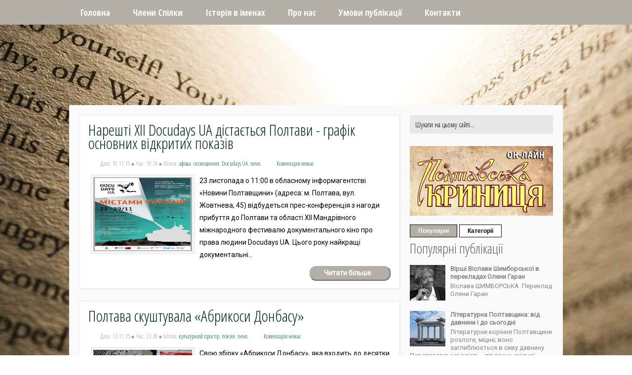

--- FILE ---
content_type: text/html; charset=UTF-8
request_url: http://www.poo-nspu.ltava.org/2015/11/
body_size: 44846
content:
<!DOCTYPE html>
<html dir='ltr' xmlns='http://www.w3.org/1999/xhtml' xmlns:b='http://www.google.com/2005/gml/b' xmlns:data='http://www.google.com/2005/gml/data' xmlns:expr='http://www.google.com/2005/gml/expr'>
<head>
<link href='https://www.blogger.com/static/v1/widgets/2944754296-widget_css_bundle.css' rel='stylesheet' type='text/css'/>
<link href='http://fonts.googleapis.com/css?family=Lora' rel='stylesheet' type='text/css'/>
<link href='http://fonts.googleapis.com/css?family=Open+Sans+Condensed%3A300&subset=latin%2Clatin-ext' media='all' rel='stylesheet' type='text/css'/>
<link href='http://fonts.googleapis.com/css?family=Viga' media='all' rel='stylesheet' type='text/css'/>
<meta content='text/html; charset=UTF-8' http-equiv='Content-Type'/>
<meta content='blogger' name='generator'/>
<link href='http://www.poo-nspu.ltava.org/favicon.ico' rel='icon' type='image/x-icon'/>
<link href='http://www.poo-nspu.ltava.org/2015/11/' rel='canonical'/>
<link rel="alternate" type="application/atom+xml" title="НСПУ Полтава - Atom" href="http://www.poo-nspu.ltava.org/feeds/posts/default" />
<link rel="alternate" type="application/rss+xml" title="НСПУ Полтава - RSS" href="http://www.poo-nspu.ltava.org/feeds/posts/default?alt=rss" />
<link rel="service.post" type="application/atom+xml" title="НСПУ Полтава - Atom" href="https://www.blogger.com/feeds/1223234521738421780/posts/default" />
<!--Can't find substitution for tag [blog.ieCssRetrofitLinks]-->
<meta content='Сайт Полтавської обласної організації Національної спілки письменників України' name='description'/>
<meta content='http://www.poo-nspu.ltava.org/2015/11/' property='og:url'/>
<meta content='НСПУ Полтава' property='og:title'/>
<meta content='Сайт Полтавської обласної організації Національної спілки письменників України' property='og:description'/>
<!-- Start www.bloggertipandtrick.net: Changing the Blogger Title Tag -->
<title>листопада 2015 - НСПУ Полтава</title>
<!-- End www.bloggertipandtrick.net: Changing the Blogger Title Tag -->
<style id='page-skin-1' type='text/css'><!--
/*
-----------------------------------------------
Template Name  : HaletanisLux
Author         : NewBloggerThemes.com
Author URL     : http://newbloggerthemes.com/
Theme URL      : http://newbloggerthemes.com/haletanislux-blogger-template/
Created Date   : Friday, January 24, 2014
License        : This template is free for both personal and commercial use, But to satisfy the 'attribution' clause of the license, you are required to keep the footer links intact which provides due credit to its authors.For more information about this license, please use this link :http://creativecommons.org/licenses/by/3.0/
----------------------------------------------- */
body#layout ul{list-style-type:none;list-style:none}
body#layout ul li{list-style-type:none;list-style:none}
body#layout #headerbwrap {height:auto;}
body#layout .headerbwrap2 {height:auto;}
body#layout #blogtitle {min-height:120px;}
body#layout #content {}
body#layout #slider-wrap {display:none;}
body#layout #mygallery2 {display:none;}
body#layout .side-widget {display:none;}
body#layout .widget-bot {display:none;}
body#layout .sidebarrdivsearch {display:none;}
body#layout #headbox{display:none;}
body#layout #top{}
body#layout #nav2{width:90%;}
/* Variable definitions
====================
*/
/* Use this with templates/template-twocol.html */
.section, .widget {
margin:0;
padding:0;
}
/* CSS Reset */
html,body,div,object,h1,h2,h3,h4,h5,h6,p,blockquote,pre,a,abbr,acronym,address,big,cite,code,del,dfn,em,img,ins,kbd,q,samp,small,sub,sup,tt,var,dl,dt,dd,ol,ul,li,fieldset,form,label,legend,table,caption,tbody,tfoot,thead,tr,th,td,article,aside,canvas,details,figcaption,figure,footer,header,hgroup,menu,nav,section,summary,time,mark,audio,video{vertical-align:baseline;outline:none;font-size:100%;background:transparent;border:none;text-decoration:none;margin:0;padding:0}article,aside,details,figcaption,figure,footer,header,hgroup,menu,nav,section{display:block}hr,center,menu,layer,s,strike,font,xmp{vertical-align:baseline;outline:none;font-size:100%;font-weight:400;font-style:normal;background:transparent;border:none;text-decoration:none;margin:0;padding:0}h1,h2,h3,h4,h5,h6{font-style:normal;font-weight:400;margin:0 0 25px}h1{font-size:1.8em}h2{font-size:1.7em}h3{font-size:1.55em}h4{font-size:1.4em}h5{font-size:1.25em}h6{font-size:1.1em}p{margin:0 0 25px}ol,ul{list-style:none}ul{list-style:disc;margin:0 0 25px 2.5em}ol{list-style-type:decimal;margin:0 0 25px 3em}ol ol{list-style:upper-roman}ol ol ol{list-style:lower-roman}ol ol ol ol{list-style:upper-alpha}ol ol ol ol ol{list-style:lower-alpha}ul ul,ol ol,ul ol,ol ul{margin-bottom:0}dl{margin:0 0 25px 5px}dl dt{font-weight:700;margin:10px 0 0}dl dd{margin:5px 0 0 1.5em}em em,cite cite{font-style:normal}abbr{cursor:help}acronym{text-transform:uppercase;border-bottom:1px dashed #666;cursor:help}big{font-size:120%}small,sup,sub{font-size:80%}sup{vertical-align:baseline;position:relative;bottom:.3em}sub{vertical-align:baseline;position:relative;top:.3em}address{font-style:italic;margin:0 0 25px}li address,dd address{margin:0}blockquote{font-style:normal;margin:0 25px}blockquote,q{quotes:none}blockquote:before,blockquote:after,q:before,q:after{content:none}a img{border:none}pre{overflow:auto;font:.9em Monaco, monospace, Courier, "Courier New";line-height:25px;margin-bottom:25px;padding:10px}code{font:.9em Monaco, monospace, Courier, "Courier New"}pre code{font-size:1em}ins,dfn{font-style:italic;text-decoration:none;border-bottom:1px solid #666}del,s,strike{text-decoration:line-through}object{margin-bottom:25px}input,textarea{font-size:1em;padding:3px}:focus{outline:none}option{padding:1px 2px}table{border-collapse:collapse;border-spacing:0;margin-bottom:25px}th,td{text-align:left}hr{height:1px;margin-bottom:25px;background:#333}img.wp-smiley{max-height:12px;border:none;margin:0;padding:0}.gallery{display:block;text-align:center;margin-bottom:25px}.alignleft,.left{float:left;margin-right:20px}.alignright,.right{float:right;margin-left:20px}.aligncenter,.center{display:block;margin:0 auto 25px}.alignnone,.block{clear:both;margin:0 0 25px}.clear{clear:both}img.alignleft,img.alignright{display:inline}blockquote.alignleft,blockquote.alignright{width:33%}em,cite,blockquote em,blockquote cite{font-style:italic}a,input[type=submit],form label{cursor:pointer}
/* Drop-downs. */
div.menu ul{margin:0;padding:0;list-style:none;line-height:1.0}div.menu ul ul{position:absolute;top:-999em;width:10em}div.menu ul ul li{width:100%}div.menu li:hover{visibility:inherit}div.menu li{float:left;position:relative}div.menu a{display:block;position:relative}div.menu li:hover ul,li.sfHover ul{left:0;top:2em;z-index:99}div.menu li:hover li ul,li.sfHover li ul{top:-999em}div.menu li li:hover ul,li li.sfHover ul{left:10em;top:0}div.menu li li:hover li ul,li li.sfHover li ul{top:-999em}div.menu li li li:hover ul,li li li.sfHover ul{left:10em;top:0}
/* Galleries. */
.gallery{display:block;clear:both;overflow:hidden;margin:0 auto}.gallery .gallery-row{display:block;clear:both;overflow:hidden;margin:0}.gallery .gallery-item{overflow:hidden;float:left;margin:0;text-align:center;list-style:none;padding:0}.gallery .gallery-item .gallery-icon img{width:auto;max-width:89%;height:auto;padding:1%;margin:0 auto}.gallery-caption{margin-left:0}.gallery .col-0{width:100%}.gallery .col-1{width:100%}.gallery .col-2{width:50%}.gallery .col-3{width:33.33%}.gallery .col-4{width:25%}.gallery .col-5{width:20%}.gallery .col-6{width:16.66%}.gallery .col-7{width:14.28%}.gallery .col-8{width:12.5%}.gallery .col-9{width:11.11%}.gallery .col-10{width:10%}.gallery .col-11{width:9.09%}.gallery .col-12{width:8.33%}.gallery .col-13{width:7.69%}.gallery .col-14{width:7.14%}.gallery .col-15{width:6.66%}.gallery .col-16{width:6.25%}.gallery .col-17{width:5.88%}.gallery .col-18{width:5.55%}.gallery .col-19{width:5.26%}.gallery .col-20{width:5%}.gallery .col-21{width:4.76%}.gallery .col-22{width:4.54%}.gallery .col-23{width:4.34%}.gallery .col-24{width:4.16%}.gallery .col-25{width:4%}.gallery .col-26{width:3.84%}.gallery .col-27{width:3.7%}.gallery .col-28{width:3.57%}.gallery .col-29{width:3.44%}.gallery .col-30{width:3.33%}
/* MENUS */
<Variable name="body.background" description="Body Background" type="background"
color="transparent" default="$(color) none repeat scroll top left"/>
body {
background: transparent url(http://4.bp.blogspot.com/-KmYH9YyXrxs/VYwJxC8hA4I/AAAAAAAAAxU/Zm_SqBJT63k/s0/books-pages2.jpg) repeat fixed top center;
}
/* Links */
a {
color: #227264;
}
a:hover {
text-decoration: underline;
color: #227264;
}
a, a img, input[type=submit], input[type=button], input[type=text], textarea, .custom-controls li:hover, .loop-nav {
-webkit-transition: all 0.18s ease-out;
-moz-transition: all 0.18s ease-out;
-ms-transition: all 0.18s ease-out;
-o-transition: all 0.18s ease-out;
transition: all 0.18s ease-out;
}
/* Headers */
h1, h2, h3, h4, h5, h6 {
color: #000;
font-family: Open Sans Condensed, sans-serif;
Font-weight:normal;
}
h1 { font-size: 26px; }
h2 { font-size: 24px; }
h3 { font-size: 22px; }
h4 { font-size: 20px; }
h5 { font-size: 18px; }
h6 { font-size: 16px; }
#contentbwrap h1 { line-height: 29px; }
#contentbwrap h2 { line-height: 27px; }
#contentbwrap h3 { line-height: 25px; }
#contentbwrap h4 { line-height: 23px; }
#contentbwrap h5 { line-height: 21px; }
#contentbwrap h6 { line-height: 19px; }
/* Horizontal rule */
hr {
height: 1px;
background: #000;
}
/* Tables */
table {
margin: 0 0 25px 0;
width: 100%;
border-left: 1px solid #e0e0e0;
border-right: 1px solid #e0e0e0;
background: #fff;
}
table caption {
color: #999;
}
table th {
padding: 4px 2%;
border-top: 1px solid #e0e0e0;
border-bottom: 1px solid #e0e0e0;
border-right: 1px solid #e0e0e0;
text-align: left;
}
td {
padding: 4px 2%;
color: #777;
border-bottom: 1px solid #e0e0e0;
border-right: 1px solid #e0e0e0;
}
/* Acronyms and abbreviations */
abbr {
}
.entry-meta abbr, .comment-meta abbr {
border: none;
}
acronym {
font-size: .9em;
text-transform: uppercase;
color: #555;
background: #fcfcfc;
border-bottom: 1px dotted #ddd;
}
acronym:hover {
color: #333;
background: #f9f9f9;
border-bottom: 1px dotted #999;
}
/* Lists. */
ul {
list-style: square;
}
dl {
margin: 0 0 25px 25px;
}
dl dt {
margin: 0;
}
dl dd {
margin: 0 0 5px 10px;
padding: 0;
font-size: 14px;
color: #777;
}
/* Blockquotes. */
blockquote, blockquote blockquote blockquote {
overflow: hidden;
margin: 0 0 25px 0;
padding: 25px 25px 0 25px;
font-size: 15px;
color: #666;
background: #f9f9f9;
border-left: 5px solid #ddd;
}
blockquote blockquote {
color: #666;
background: #eee;
border-left: 5px solid #ccc;
}
/* Code */
code {
padding: 0 3px;
color: #555;
font: normal 13px/25px Roboto,Helvetica,Arial, sans-serif;
background: #e6e6e6;
}
pre {
padding: 25px;
color: #555;
font: normal 13px/25px Roboto,Helvetica,Arial, sans-serif;
background: #efefef;
border: 1px solid #dfdfdf;
}
pre code {
padding: 0;
background: transparent;
}
/* Forms */
input[type="text"] {
display: block;
width: 300px;
}
input[type="submit"]:hover {
cursor: pointer
}
textarea {
display: block;
width: 98.5%;
}
/* Alignment */
.alignleft {
float: left;
margin: 0 25px 10px 0;
}
.alignright {
float: right;
margin: 0 0 10px 25px;
}
img.alignleft, img.alignright {
margin-top: 5px;
}
.center, .aligncenter {
display: block;
margin: 0 auto 25px auto !important;
}
.block, .alignnone {
display: block;
margin: 0 0 25px 0;
}
.clear {
clear: both;
}
/* Images */
.pbtthumbimg {
float:left;
margin:0px 10px 5px 5px;
padding:4px;
border:1px solid #ddd;
background:#f9f9f9;
width:200px;
height:150px;
}
.two-rows .entry-content img {
padding: 0;
border: 0;
max-width: 279px;
}
/* Max-widths for images */
.entry-content img { max-width: 590px; }
/*-------------------------------------------------------------------------------------------*/
/* BODY & CONTAINER*/
/*-------------------------------------------------------------------------------------------*/
body {
font: normal 13px/13px Roboto,Helvetica,Arial, sans-serif;
color: #848484;
background: transparent url(http://4.bp.blogspot.com/-KmYH9YyXrxs/VYwJxC8hA4I/AAAAAAAAAxU/Zm_SqBJT63k/s0/books-pages2.jpg) repeat fixed top center;
line-height: 25px;
}
#container {
}
/*-------------------------------------------------------------------------------------------*/
/* PRIMARY MENU */
/*-------------------------------------------------------------------------------------------*/
#menu-primary {
width: 100%;
height: 50px;
background: #B3AEA6;
}
#menu-primary div.wrapbwrap {
width: 1000px;
margin: 0 auto;
}
#menu-primary li {
list-style: none;
background: url(http://blog.ltava.biz/vpoonspu/img/sec-sep.png) no-repeat scroll left top;
}
#menu-primary li a {
padding: 0px 23px;
color: #fafafa;
border-bottom: none;
font: normal 18px/50px 'Open Sans Condensed', sans-serif;
Font-weight:bold;
overflow: hidden;
}
#menu-primary li a:hover, #menu-primary li.current-menu-item a, #menu-primary li.sfHover a {
text-decoration: none;
background: #3e3627;
}
#menu-primary li li.current-menu-item a {
background: #f3f1f1 !important;
}
#menu-primary li:hover ul li a, #menu-primary li.sfHover ul li a{
background: #fff;
}
#menu-primary li li a, #menu-primary li li.current-menu-item li a {
color: #a1a0a0;
background: #f3f1f1;
line-height: 34px !important;
font-size: 15px !important;
}
#menu-primary li ul li a:hover, #menu-primary li ul li.sfHover   {
text-decoration: none;
background: #f3f1f1;
}
/* Drop-down styles */
#menu-primary li ul {
}
#menu-primary li:hover ul, #menu-primary li.sfHover ul {
top: 50px;
}
#menu-primary li:hover li ul, #menu-primary li.sfHover li ul {
top: -999em;
}
#menu-primary li li:hover ul, #menu-primary li li.sfHover ul {
top: -1px;
margin-left: 0;
}
/*-------------------------------------------------------------------------------------------*/
/* HEADER */
/*-------------------------------------------------------------------------------------------*/
#headerbwrap {
width: 100%;
height: 163px;
/*background: url(http://blog.ltava.biz/selid_files/img/t80p.png);*/
overflow: hidden;
}
#headerbwrap .wrapbwrap {
width: 1000px;
height: 163px;
background: #fafafa;
margin: 0 auto;
background: url(http://blog.ltava.biz/vpoonspu/img/brnspupl.jpg);
}
#branding {
float: left;
margin: -20px 0 0 0px;
text-transform: uppercase;
width: 450px;
}
.site-title {
font-size: 38px;
font-family: 'Open Sans Condensed', sans-serif;
margin: 10px 0 22px 0;
text-transform: uppercase;
filter:progid:DXImageTransform.Microsoft.Alpha(opacity=0);
-moz-opacity: 0.0;
-khtml-opacity: 0.0;
opacity: 0.0;
}
.site-title a {
color: #000;
border-bottom: none;
}
.site-title a:hover {
text-decoration: none;
}
.site-description {
font: normal 15px/15px 'Open Sans Condensed', sans-serif;
margin: 0 0 0 3px;
color: #646464;
filter:progid:DXImageTransform.Microsoft.Alpha(opacity=0);
-moz-opacity: 0.0;
-khtml-opacity: 0.0;
opacity: 0.0;
}
#Header1_headerimg{
}
/*-------------------------------------------------------------------------------------------*/
/* SECONDARY MENU */
/*-------------------------------------------------------------------------------------------*/
#menu-secondary {
width: 1000px;
height: 58px;
margin: 0 auto;
background: #B3AEA6;
position: relative;
z-index: 20;
}
#menu-secondary2 {
width: 1000px;
margin: 0 auto;
background: #B3AEA6;
position: relative;
z-index: 20;
}
#menu-secondary li {
list-style: none;
background: url(http://blog.ltava.biz/vpoonspu/img/sec-sep.png) no-repeat scroll left top;
}
#menu-secondary li a {
padding: 0px 23px;
color: #f0f0f0;
border-bottom: none;
font: normal 18px/58px 'Open Sans Condensed', sans-serif;
Font-weight:bold;
overflow: hidden;
}
#menu-secondary li a:hover, #menu-secondary li.current-menu-item a, #menu-secondary li.sfHover a {
text-decoration: none;
background: #3e3627;
}
#menu-secondary li li.current-menu-item a {
background: #f9f7f7 !important;
}
#menu-secondary li:hover ul li a, #menu-secondary li.sfHover ul li a{
background: #fff;
}
#menu-secondary li li a, #menu-secondary li li.current-menu-item li a {
color: #000000;
background: #f3f1f1;
line-height: 34px !important;
font-size: 15px !important;
Font-weight:normal;
}
#menu-secondary li ul li a:hover, #menu-secondary li ul li.sfHover   {
text-decoration: none;
background: #f3f1f1;
}
/* Drop-down styles */
#menu-secondary li ul {
}
#menu-secondary li:hover ul, #menu-secondary li.sfHover ul {
top: 58px;
}
#menu-secondary li:hover li ul, #menu-secondary li.sfHover li ul {
top: -999em;
}
#menu-secondary li li:hover ul, #menu-secondary li li.sfHover ul {
top: -1px;
margin-left: 0;
}
/*-------------------------------------------------------------------------------------------*/
/* CONTENT */
/*-------------------------------------------------------------------------------------------*/
/* Main wrapper div for the content and primary/secondary sidebars */
#mainbwrap {
clear: both;
overflow: hidden;
width: 960px;
background: #fafafa;
padding: 20px 20px 0;
margin: 0 auto;
}
@-moz-document url-prefix() {
#mainbwrap {
margin-top: -60px;
}
}
#mainbwrap .wrapbwrap {
margin-bottom: 40px;
overflow: hidden;
}
/* Content */
#contentbwrap {
margin: 0 0px 20px 0;
float: left;
background: #fafafa;
width: 650px;
}
/*-------------------------------------------------------------------------------------------*/
/* POSTS */
/*-------------------------------------------------------------------------------------------*/
/* Posts */
.two-rows .odd {
/*width: 278px;
float: left;
clear: both;*/
}
.two-rows .even  {
/*width: 278px;
float: right;*/
}
.two-rows .hentry {
line-height: 19px;
}
.clearit {
clear: both;
height: 0px; /* weird bug in ie7 only on cat page....*/
}
.hentry {
overflow: hidden;
margin: 0 0 25px 0;
background: #fff;
border: 1px solid #e8e8e8;
box-shadow: 0 0 3px #e8e8e8;
padding: 15px 18px;
font-size: 14px;
color: #000000;
Font-variant:normal;
}
.sticky {
}
.featured-img {
margin-bottom: 13px;
}
#post-0 {
/*width: 619px !important;*/
}
/* Post titles */
.hentry .entry-title {
margin: 0 0 16px 0;
padding: 0;
font-size: 32px;
line-height: 32px;
}
.entry-title a {
color: #052c19;
}
.entry-title a:hover {
text-decoration: none;
}
/* Post excerpts */
.entry-summary p {
margin: 0 0 10px 0;
}
/* Post metadata */
.bpostentry-meta {
clear: both;
margin: 5px 0px 10px 0px;
font-size: 13px;
background: url(http://blog.ltava.biz/selid_files/img/date.png) no-repeat 0 5px;
padding-left: 24px;
position: relative;
font-family:  Open Sans Condensed, sans-serif;
color: #aaaaaa;
}
.bpostentry-meta a {
color: #227264;
}
.bpostentry-meta a:hover {
}
.two-rows .bpostentry-meta {
padding-top: 10px;
}
.bpostentry-meta .published {
margin-right: 15px;
}
.bpostentry-meta .comments-link {
background: url(http://blog.ltava.biz/selid_files/img/comments.png) no-repeat scroll 0 3px;
padding-left: 24px;
}
a.more-link {
text-indent: -999px;
background: #e9e8e8 url(http://blog.ltava.biz/selid_files/img/more.png) no-repeat scroll 11px 10px;
width: 32px;
height: 42px;
display: inline-block;
position: absolute;
right: -18px;
top: 0;
}
a.more-link:hover {
background: #227264 url(http://blog.ltava.biz/selid_files/img/more.png) no-repeat scroll 11px 10px;
}
.widget .search-form input[type="text"]:focus, .widget .search-form input[type="text"]:hover {
border: 1px solid #EF9E10;
background: #fff;
color: #848484;
}
/*-------------------------------------------------------------------------------------------*/
/* SIDEBARS */
/*-------------------------------------------------------------------------------------------*/
/* Primary  sidebars */
#sidebar-primary {
width: 290px;
float: right;
}
#sidebar-primary .widget {
margin: 0px 0px 20px 0px;
padding:0px;
}
/* Widget title */
#sidebar-primary .widget-title {
font-size: 28px;
margin-bottom: 20px;
color: #616161;
}
#sidebar-primary .widget h2 {
font-size: 28px;
margin-bottom: 15px;
color: #616161;
}
/* Widget unordered lists */
#sidebar-primary .widget ul {
list-style: none;
margin-left: 0;
font: normal 13px/16px Roboto,'Open Sans Condensed', sans-serif;
}
#sidebar-primary .widget li {
padding: 6px 0;
}
#sidebar-primary .widget li ul {
margin-left: 10px;
}
#sidebar-primary .widget a {
color: #858585;
}
#sidebar-primary .widget a:hover {
text-decoration: none;
color: #227264;
}
/* Search form widget. */
#sidebar-primary .widget .search-form {
overflow: hidden;
margin: 0 0 25px 0;
}
#sidebar-primary .widget .search-form label {
color: #999;
}
#sidebar-primary .widget .search-form input[type="text"] {
padding: 8px 0 8px 10px;
padding: 10px 0 6px 10px\0/;
color: #000000;
float: left;
background: #e9e8e8;
border: 1px solid #e9e8e8;
font: normal 15px/15px 'Open Sans Condensed', sans-serif;
width: 287px !important;
}
*+html .widget .search-form input[type="text"] {
padding: 10px 0 6px 10px;
}
#sidebar-primary .widget .search-form input[type="submit"] {
display: none;
}
/*-------------------------------------------------------------------------------------------*/
/* SUBSIDIARY SIDEBAR */
/*-------------------------------------------------------------------------------------------*/
#sidebar-subsidiary {
overflow: hidden;
width: 1000px;
margin: 0 auto;
background: url(http://blog.ltava.biz/selid_files/img/t80p.png);
color: #766e5f;
}
#sidebar-subsidiary .wrapbwrap {
width: 960px;
margin: 0 auto 0px;
padding: 20px;
background: #312a1e;
background: url(http://blog.ltava.biz/selid_files/img/sb-sep.gif) repeat-y scroll 0px 0;
overflow: hidden;
}
#sidebar-subsidiary .widgetbwrap {
float: left;
width: 210px;
background: #312a1e;
margin-right: 40px;
}
#sidebar-subsidiary .widget {
margin: 0px 0px 20px 0px;
padding:0px;
text-align: center;
}
#sidebar-subsidiary .widget-title {
font-size: 24px;
color: #fff;
margin-bottom: 40px;
}
#sidebar-subsidiary .widget h2 {
font-size: 24px;
color: #fff;
margin-bottom: 20px;
}
#sidebar-subsidiary .widget ul {
list-style: none;
margin-left: 0;
font-family: 'Open Sans Condensed', sans-serif;
font-size: 16px;
}
#sidebar-subsidiary .widget li {
padding: 2px 0;
}
#sidebar-subsidiary .widget li ul {
margin-left: 10px;
}
#sidebar-subsidiary .widget a {
color:#ffffff;
}
#sidebar-subsidiary .widget a:hover {
color: #F7FF15; font-weight: bold; text-decoration: none;
}
#sidebar-subsidiary .widgetbwrap-4, #sidebar-subsidiary .widgetbwrap-8 {
margin-right: 0 !important;
}
#sidebar-subsidiary .widgetbwrap-5, #sidebar-subsidiary .widgetbwrap-9 {
clear: both;
}
/*-------------------------------------------------------------------------------------------*/
/* FOOTER */
/*-------------------------------------------------------------------------------------------*/
#footer {
clear: both;
width: 100%;
margin: 0 auto;
padding: 20px 0px 28px;
font: normal 16px/16px 'Open Sans Condensed', sans-serif;
color: #FFFFFF;
background: #B3AEA6;
overflow: hidden;
}
#footer .wrapbwrap {
width: 1000px;
margin: 0 auto;
}
#footer a {color: #ffffff; font-weight: normal; text-decoration: none;
}
#footer a:hover {color: #F7FF15; font-weight: normal; text-decoration: none;
}
/*-------------------------------------------------------------------------------------------*/
/* Featured posts */
/*-------------------------------------------------------------------------------------------*/
.feat .widget-title {
margin-bottom: 23px !important;
}
.featured-posts {
}
.featured-posts li {
margin-bottom: 5px;
overflow: hidden;
padding: 0 !important;
}
.featured-posts img {
margin-right: 15px !important;
}
.in-title {
width: 200px;
display: inline-block;
margin-bottom: 10px !important;
padding-top: 6px;
line-height: 18px;
}
.in-title a, .in-title a:visited {
font-size: 17px;
color: #616161 !important;
float: left;
}
.ftext {
margin-bottom: 17px;
color: #9da1a3;
font-size: 15px;
}
/*-------------------------------------------------------------------------------------------*/
/* Banners */
/*-------------------------------------------------------------------------------------------*/
.adv {
float: right;
margin: 30px 0px 0px 0px;
padding: 0px;
}
.adv .widget h2 {
display:none;
}
.adv .widget-content {
margin: 0px;
padding: 0px;
height: 60px;
width: 450px;
}
#banners {
margin-bottom: 25px;
overflow: hidden;
}
.banner-left {
float: left;
margin: 0 10px 10px 0;
}
.banner-right {
float: right;
margin: 0 0 10px;
}
.adv1:hover {
border: none; box-shadow: none;
}
/*-------------------------------------------------------------------------------------------*/
/* Slider */
/*-------------------------------------------------------------------------------------------*/
.flexslider {margin: 0 auto; padding: 0px; width: 1000px; height: 340px;}
.flexslider .slides > li {display: none; -webkit-backface-visibility: hidden;} /* Hide the slides before the JS is loaded. Avoids image jumping */
.flexslider .slides img {width: 1000px; display: block;}
.flex-pauseplay span {text-transform: capitalize;}
/* Clearfix for the .slides element */
.slides:after {content: "."; display: block; clear: both; visibility: hidden; line-height: 0; height: 0;}
html[xmlns] .slides {display: block;}
* html .slides {height: 1%;}
/* No JavaScript Fallback */
/* If you are not using another script, such as Modernizr, make sure you
* include js that eliminates this class on page load */
.no-js .slides > li:first-child {display: block;}
#slider-wrap {
width: 1000px;
height: 445px;
padding-top: 57px;
position: relative;
background: url(http://blog.ltava.biz/selid_files/img/t80p.png);
margin: 0 auto;
margin-top: -58px;
z-index: 10;
}
.slides {
list-style: none;
margin: 0;
}
/* Slider custom controls */
.custom-controls {
list-style: none;
margin: 0;
text-align: center;
overflow: hidden;
background: #B3AEA6
}
*+html .custom-controls {
position: relative;
bottom: -340px;
}
.slide-title {
margin: 0;
padding: 0;
}
.slide-title a, .slide-title a:visited {
font-size: 20px;
color: #ffffff;
Font-weight:bold;
}
.slide-title a:hover {
text-decoration: none;
}
.custom-controls li {
float: left;
background: url(http://blog.ltava.biz/vpoonspu/img/slide-sep.png) no-repeat scroll right;
height: 60px;
padding-top: 35px;
}
.slide-1 {
width: 100%;
}
.slide-2 {
width: 50%;
}
.slide-3 {
width: 33.33%;
}
.slide-4 {
width: 25%;
}
.slide-5 {
width: 20%;
}
.flex-active, .custom-controls li:hover {
background: #312a1e url(http://blog.ltava.biz/vpoonspu/img/slide-sep.png) no-repeat scroll right !important;
}
.custom-controls .last, .custom-controls .last:hover {
background-image: none !important;
}
/*-------------------------------------------------------------------------------------------*/
/* Social Networks */
/*-------------------------------------------------------------------------------------------*/
#social {
float: right;
width: 150px;
height: 34px;
overflow: hidden;
margin: 10px 0 0;
padding: 0;
display: inline;
}
#social li {
background: none;
padding: 0;
float: left;
margin-left: 15px;
}
#social li a {
text-indent: -9999px;
width: 29px;
height: 28px;
display: block;
padding: 0;
}
#social li:hover {
box-shadow: 0 0 14px #ccc;
}
#social #feedburner {
background: url(http://blog.ltava.biz/selid_files/img/feedburner.png) no-repeat;
}
#social #facebook {
background: url(http://blog.ltava.biz/selid_files/img/facebook.png) no-repeat;
}
#social #twitter {
background: url(http://blog.ltava.biz/selid_files/img/twitter.png) no-repeat;
}
#social #rss {
background: url(http://blog.ltava.biz/selid_files/img/rss.png) no-repeat;
}
#social #vk {
background: url(http://blog.ltava.biz/selid_files/img/vk.png) no-repeat;
}
img:hover {
box-shadow: 0 0 14px #ccc;
}
h2.date-header {
margin: 1.5em 0 .5em;
display: none;
}
.main .widget {
margin: 0 0 5px;
padding: 0 0 2px;
}
.main .Blog {
border-bottom-width: 0;
}
#header .description {
color:#ffffff;
font-size:14px;
text-shadow:0px 1px 0px #000000;
}
/* Comments----------------------------------------------- */
#comments {
overflow: hidden;
margin: 0 0 25px 0;
background: #fff;
border: 1px solid #e8e8e8;
box-shadow: 0 0 3px #e8e8e8;
padding: 15px 18px;
}
#comments h4 {
font-size:22px;
margin-bottom:10px;
}
.deleted-comment {
font-style: italic;
color: gray;
}
#blog-pager-newer-link {
float: left;
}
#blog-pager-older-link {
float: right;
}
#blog-pager {
text-align: center;
padding:5px;
}
.feed-links {
clear: both;
}
.comment-form {
max-width: 600px;
}
#navbar-iframe {
height: 0;
visibility: hidden;
display: none;
}
.PopularPosts .widget-content ul li {
padding:6px 0px;
}
.reaction-buttons table{
border:none;
margin-bottom:5px;
}
.reaction-buttons table, .reaction-buttons td{
border:none !important;
}
/*-------------------------------------------------------------------------------------------*/
/* ADV BUTTONS */
/*-------------------------------------------------------------------------------------------*/
.buttonb {
margin: 0 20px 0 0;
float:right;
text-decoration: none;
}
.buttonr {
display: inline-block;
margin: 0 5px 0 5px;
width: 100px;
height: 100px;
background: #B3AEA6;
cursor: pointer;
border: 0px solid #000000;
border-radius: 50px;
-moz-border-radius: 50px;
-webkit-border-radius: 50px;
-o-border-radius: 50px;
text-decoration: none;
}
.buttonr a {
text-decoration: none;
color: #fff;
}
.buttonr a:hover {
text-decoration: none;
color: #fff;
}
.buttonr:hover {
box-shadow: 0 2px 10px rgba(0,0,0,.25),
inset 0 1px 0 rgba(255,255,255,.6),
0 1px 0 rgba(0,0,0,.1),
inset 0 0 10px rgba(0,0,0,.1);
text-decoration: none;
}
.buttont {
margin: 0 5px 0 5px;
width: 100px;
display: inline-block;
Text-align:center;
font: bold 16px/16px 'Open Sans Condensed', sans-serif;
}
.btn-photo {
background: #ffffff url(http://blog.ltava.biz/selid_files/img/btn-photo.png) center center no-repeat;
}
.btn-chat {
background: #ffffff url(http://blog.ltava.biz/selid_files/img/btn-chat.png) center center no-repeat;
}
.btn-note {
background: #ffffff url(http://blog.ltava.biz/selid_files/img/btn-note.png) center center no-repeat;
}
/*-------------*/
/* MORE BUTTON */
/*-------------*/
.morel {
float:right;
padding-right:10px;
margin-top:10px;
background:#B3AEA6;
color:#ffffff;
width:150px;
height:26px;
Font-weight:bold;
Text-align:center;
border-bottom: 2px solid #6A6A6C;
border-right: 2px solid #6A6A6C;
border-top: 2px solid #B2B2B2;
border-left: 2px solid #B2B2B2;
border-radius: 13px;
}
.morel:hover {
border-bottom: 2px solid #B2B2B2;
border-right: 2px solid #B2B2B2;
border-top: 2px solid #6A6A6C;
border-left: 2px solid #6A6A6C;
}
.morel a {
color:#ffffff;
}
.morel a:hover {
color:#ffffff;
Text-decoration:none;
}
/*-------------------------------------------------------------------------------------------*/
/* ERROR */
/*-------------------------------------------------------------------------------------------*/
.error404 {
margin:1px 4px 1px 6px;
padding-top: 180px;
background: #ffffff url(http://blog.ltava.biz/selid_files/img/error404.jpg) no-repeat right top;
overflow: hidden;
}
/*-------------------------------------------------------------------------------------------*/
/* modal window */
/*-------------------------------------------------------------------------------------------*/
.g-hidden { display: none; }
.g-clear { font-size: 0; clear: both; }
.g-line { zoom: 1; }
.g-line:after { content: "."; display: block; height: 0; clear: both; visibility: hidden; }
.box-modal {
position: relative;
width: 500px;
padding: 16px;
color: #3c3c3c;
font: 14px/18px Arial, "Helvetica CY", "Nimbus Sans L", sans-serif;
box-shadow: 0 0 0 6px rgba(153, 153, 153, .3);
border-radius: 6px;
}
.box-modal_close { position: absolute; right: 10px; top: 6px; font-size: 11px; line-height: 15px; color: #999; cursor: pointer; }
.box-modal_close:hover { color: #666; }
.arcticmodal-overlay,
.arcticmodal-container { position: fixed; left: 0; top: 0; right: 0; bottom: 0; z-index: 1000; 	margin: 0 auto;}
.arcticmodal-container { overflow: auto; margin: 0; padding: 0; border: 0; border-collapse: collapse; }
*:first-child+html .arcticmodal-container { height: 100% }
.arcticmodal-container_i { height: 100%; margin: 0 auto; }
.arcticmodal-container_i2 { padding: 24px; margin: 0; border: 0; vertical-align: middle; }
.arcticmodal-error { padding: 20px; border-radius: 10px; background: #000; color: #fff; }
.arcticmodal-loading { width: 80px; height: 80px; border-radius: 10px; background: #000 url(http://blog.ltava.biz/selid_files/scrloading.gif) no-repeat 50% 50%; }

--></style>
<!-- jQuery -->
<script src='//yandex.st/jquery/1.9.1/jquery.min.js'></script>
<!-- arcticModal -->
<script src='http://blog.ltava.biz/selid_files/scr/jquery.arcticmodal-0.3.min.js'></script>
<!--FONTS-->
<script type='text/javascript'>
  WebFontConfig = {
    google: { families: [ 'Open+Sans+Condensed:300italic,700,300:cyrillic,cyrillic-ext,latin' ] }
  };
  (function() {
    var wf = document.createElement('script');
    wf.src = ('https:' == document.location.protocol ? 'https' : 'http') +
      '://ajax.googleapis.com/ajax/libs/webfont/1/webfont.js';
    wf.type = 'text/javascript';
    wf.async = 'true';
    var s = document.getElementsByTagName('script')[0];
    s.parentNode.insertBefore(wf, s);
  })(); </script>
<link href='http://blog.ltava.biz/selid_files/font/css/stylename.css' rel='stylesheet' type='text/css'/>
<script src='https://ajax.googleapis.com/ajax/libs/webfont/1.5.18/webfont.js'></script>
<script>
  WebFont.load({
    google: {
      families: ['Droid Sans', 'Droid Serif']
    }
  });
</script>
<script type='text/javascript'>
  WebFontConfig = {
    google: { families: [ 'Roboto:400,300:cyrillic,cyrillic-ext,latin' ] }
  };
  (function() {
    var wf = document.createElement('script');
    wf.src = ('https:' == document.location.protocol ? 'https' : 'http') +
      '://ajax.googleapis.com/ajax/libs/webfont/1/webfont.js';
    wf.type = 'text/javascript';
    wf.async = 'true';
    var s = document.getElementsByTagName('script')[0];
    s.parentNode.insertBefore(wf, s);
  })(); </script>
<!--END FONTS-->
<script src='https://ajax.googleapis.com/ajax/libs/jquery/1.10.2/jquery.min.js' type='text/javascript'></script>
<script type='text/javascript'>
//<![CDATA[

/*! jQuery Migrate v1.2.1 | (c) 2005, 2013 jQuery Foundation, Inc. and other contributors | jquery.org/license */
jQuery.migrateMute===void 0&&(jQuery.migrateMute=!0),function(e,t,n){function r(n){var r=t.console;i[n]||(i[n]=!0,e.migrateWarnings.push(n),r&&r.warn&&!e.migrateMute&&(r.warn("JQMIGRATE: "+n),e.migrateTrace&&r.trace&&r.trace()))}function a(t,a,i,o){if(Object.defineProperty)try{return Object.defineProperty(t,a,{configurable:!0,enumerable:!0,get:function(){return r(o),i},set:function(e){r(o),i=e}}),n}catch(s){}e._definePropertyBroken=!0,t[a]=i}var i={};e.migrateWarnings=[],!e.migrateMute&&t.console&&t.console.log&&t.console.log("JQMIGRATE: Logging is active"),e.migrateTrace===n&&(e.migrateTrace=!0),e.migrateReset=function(){i={},e.migrateWarnings.length=0},"BackCompat"===document.compatMode&&r("jQuery is not compatible with Quirks Mode");var o=e("<input/>",{size:1}).attr("size")&&e.attrFn,s=e.attr,u=e.attrHooks.value&&e.attrHooks.value.get||function(){return null},c=e.attrHooks.value&&e.attrHooks.value.set||function(){return n},l=/^(?:input|button)$/i,d=/^[238]$/,p=/^(?:autofocus|autoplay|async|checked|controls|defer|disabled|hidden|loop|multiple|open|readonly|required|scoped|selected)$/i,f=/^(?:checked|selected)$/i;a(e,"attrFn",o||{},"jQuery.attrFn is deprecated"),e.attr=function(t,a,i,u){var c=a.toLowerCase(),g=t&&t.nodeType;return u&&(4>s.length&&r("jQuery.fn.attr( props, pass ) is deprecated"),t&&!d.test(g)&&(o?a in o:e.isFunction(e.fn[a])))?e(t)[a](i):("type"===a&&i!==n&&l.test(t.nodeName)&&t.parentNode&&r("Can't change the 'type' of an input or button in IE 6/7/8"),!e.attrHooks[c]&&p.test(c)&&(e.attrHooks[c]={get:function(t,r){var a,i=e.prop(t,r);return i===!0||"boolean"!=typeof i&&(a=t.getAttributeNode(r))&&a.nodeValue!==!1?r.toLowerCase():n},set:function(t,n,r){var a;return n===!1?e.removeAttr(t,r):(a=e.propFix[r]||r,a in t&&(t[a]=!0),t.setAttribute(r,r.toLowerCase())),r}},f.test(c)&&r("jQuery.fn.attr('"+c+"') may use property instead of attribute")),s.call(e,t,a,i))},e.attrHooks.value={get:function(e,t){var n=(e.nodeName||"").toLowerCase();return"button"===n?u.apply(this,arguments):("input"!==n&&"option"!==n&&r("jQuery.fn.attr('value') no longer gets properties"),t in e?e.value:null)},set:function(e,t){var a=(e.nodeName||"").toLowerCase();return"button"===a?c.apply(this,arguments):("input"!==a&&"option"!==a&&r("jQuery.fn.attr('value', val) no longer sets properties"),e.value=t,n)}};var g,h,v=e.fn.init,m=e.parseJSON,y=/^([^<]*)(<[\w\W]+>)([^>]*)$/;e.fn.init=function(t,n,a){var i;return t&&"string"==typeof t&&!e.isPlainObject(n)&&(i=y.exec(e.trim(t)))&&i[0]&&("<"!==t.charAt(0)&&r("$(html) HTML strings must start with '<' character"),i[3]&&r("$(html) HTML text after last tag is ignored"),"#"===i[0].charAt(0)&&(r("HTML string cannot start with a '#' character"),e.error("JQMIGRATE: Invalid selector string (XSS)")),n&&n.context&&(n=n.context),e.parseHTML)?v.call(this,e.parseHTML(i[2],n,!0),n,a):v.apply(this,arguments)},e.fn.init.prototype=e.fn,e.parseJSON=function(e){return e||null===e?m.apply(this,arguments):(r("jQuery.parseJSON requires a valid JSON string"),null)},e.uaMatch=function(e){e=e.toLowerCase();var t=/(chrome)[ \/]([\w.]+)/.exec(e)||/(webkit)[ \/]([\w.]+)/.exec(e)||/(opera)(?:.*version|)[ \/]([\w.]+)/.exec(e)||/(msie) ([\w.]+)/.exec(e)||0>e.indexOf("compatible")&&/(mozilla)(?:.*? rv:([\w.]+)|)/.exec(e)||[];return{browser:t[1]||"",version:t[2]||"0"}},e.browser||(g=e.uaMatch(navigator.userAgent),h={},g.browser&&(h[g.browser]=!0,h.version=g.version),h.chrome?h.webkit=!0:h.webkit&&(h.safari=!0),e.browser=h),a(e,"browser",e.browser,"jQuery.browser is deprecated"),e.sub=function(){function t(e,n){return new t.fn.init(e,n)}e.extend(!0,t,this),t.superclass=this,t.fn=t.prototype=this(),t.fn.constructor=t,t.sub=this.sub,t.fn.init=function(r,a){return a&&a instanceof e&&!(a instanceof t)&&(a=t(a)),e.fn.init.call(this,r,a,n)},t.fn.init.prototype=t.fn;var n=t(document);return r("jQuery.sub() is deprecated"),t},e.ajaxSetup({converters:{"text json":e.parseJSON}});var b=e.fn.data;e.fn.data=function(t){var a,i,o=this[0];return!o||"events"!==t||1!==arguments.length||(a=e.data(o,t),i=e._data(o,t),a!==n&&a!==i||i===n)?b.apply(this,arguments):(r("Use of jQuery.fn.data('events') is deprecated"),i)};var j=/\/(java|ecma)script/i,w=e.fn.andSelf||e.fn.addBack;e.fn.andSelf=function(){return r("jQuery.fn.andSelf() replaced by jQuery.fn.addBack()"),w.apply(this,arguments)},e.clean||(e.clean=function(t,a,i,o){a=a||document,a=!a.nodeType&&a[0]||a,a=a.ownerDocument||a,r("jQuery.clean() is deprecated");var s,u,c,l,d=[];if(e.merge(d,e.buildFragment(t,a).childNodes),i)for(c=function(e){return!e.type||j.test(e.type)?o?o.push(e.parentNode?e.parentNode.removeChild(e):e):i.appendChild(e):n},s=0;null!=(u=d[s]);s++)e.nodeName(u,"script")&&c(u)||(i.appendChild(u),u.getElementsByTagName!==n&&(l=e.grep(e.merge([],u.getElementsByTagName("script")),c),d.splice.apply(d,[s+1,0].concat(l)),s+=l.length));return d});var Q=e.event.add,x=e.event.remove,k=e.event.trigger,N=e.fn.toggle,T=e.fn.live,M=e.fn.die,S="ajaxStart|ajaxStop|ajaxSend|ajaxComplete|ajaxError|ajaxSuccess",C=RegExp("\\b(?:"+S+")\\b"),H=/(?:^|\s)hover(\.\S+|)\b/,A=function(t){return"string"!=typeof t||e.event.special.hover?t:(H.test(t)&&r("'hover' pseudo-event is deprecated, use 'mouseenter mouseleave'"),t&&t.replace(H,"mouseenter$1 mouseleave$1"))};e.event.props&&"attrChange"!==e.event.props[0]&&e.event.props.unshift("attrChange","attrName","relatedNode","srcElement"),e.event.dispatch&&a(e.event,"handle",e.event.dispatch,"jQuery.event.handle is undocumented and deprecated"),e.event.add=function(e,t,n,a,i){e!==document&&C.test(t)&&r("AJAX events should be attached to document: "+t),Q.call(this,e,A(t||""),n,a,i)},e.event.remove=function(e,t,n,r,a){x.call(this,e,A(t)||"",n,r,a)},e.fn.error=function(){var e=Array.prototype.slice.call(arguments,0);return r("jQuery.fn.error() is deprecated"),e.splice(0,0,"error"),arguments.length?this.bind.apply(this,e):(this.triggerHandler.apply(this,e),this)},e.fn.toggle=function(t,n){if(!e.isFunction(t)||!e.isFunction(n))return N.apply(this,arguments);r("jQuery.fn.toggle(handler, handler...) is deprecated");var a=arguments,i=t.guid||e.guid++,o=0,s=function(n){var r=(e._data(this,"lastToggle"+t.guid)||0)%o;return e._data(this,"lastToggle"+t.guid,r+1),n.preventDefault(),a[r].apply(this,arguments)||!1};for(s.guid=i;a.length>o;)a[o++].guid=i;return this.click(s)},e.fn.live=function(t,n,a){return r("jQuery.fn.live() is deprecated"),T?T.apply(this,arguments):(e(this.context).on(t,this.selector,n,a),this)},e.fn.die=function(t,n){return r("jQuery.fn.die() is deprecated"),M?M.apply(this,arguments):(e(this.context).off(t,this.selector||"**",n),this)},e.event.trigger=function(e,t,n,a){return n||C.test(e)||r("Global events are undocumented and deprecated"),k.call(this,e,t,n||document,a)},e.each(S.split("|"),function(t,n){e.event.special[n]={setup:function(){var t=this;return t!==document&&(e.event.add(document,n+"."+e.guid,function(){e.event.trigger(n,null,t,!0)}),e._data(this,n,e.guid++)),!1},teardown:function(){return this!==document&&e.event.remove(document,n+"."+e._data(this,n)),!1}}})}(jQuery,window);

//]]>
</script>
<script type='text/javascript'>
//<![CDATA[

jQuery.noConflict();
jQuery(document).ready(function() {
var blloc = window.location.href;
jQuery("#menu-primary-items li a").each(function() {
  var blloc2 = jQuery(this).attr('href');
  if(blloc2 == blloc) {
     jQuery(this).parent('li').addClass('current-menu-item');
  }
});
});

//]]>
</script>
<script type='text/javascript'>
//<![CDATA[

function showrecentcomments(json){for(var i=0;i<a_rc;i++){var b_rc=json.feed.entry[i];var c_rc;if(i==json.feed.entry.length)break;for(var k=0;k<b_rc.link.length;k++){if(b_rc.link[k].rel=='alternate'){c_rc=b_rc.link[k].href;break;}}c_rc=c_rc.replace("#","#comment-");var d_rc=c_rc.split("#");d_rc=d_rc[0];var e_rc=d_rc.split("/");e_rc=e_rc[5];e_rc=e_rc.split(".html");e_rc=e_rc[0];var f_rc=e_rc.replace(/-/g," ");f_rc=f_rc.link(d_rc);var g_rc=b_rc.published.$t;var h_rc=g_rc.substring(0,4);var i_rc=g_rc.substring(5,7);var j_rc=g_rc.substring(8,10);var k_rc=new Array();k_rc[1]="Jan";k_rc[2]="Feb";k_rc[3]="Mar";k_rc[4]="Apr";k_rc[5]="May";k_rc[6]="Jun";k_rc[7]="Jul";k_rc[8]="Aug";k_rc[9]="Sep";k_rc[10]="Oct";k_rc[11]="Nov";k_rc[12]="Dec";if("content" in b_rc){var l_rc=b_rc.content.$t;}else if("summary" in b_rc){var l_rc=b_rc.summary.$t;}else var l_rc="";var re=/<\S[^>]*>/g;l_rc=l_rc.replace(re,"");if(m_rc==true)document.write('On '+k_rc[parseInt(i_rc,10)]+' '+j_rc+' ');document.write('<a href="'+c_rc+'">'+b_rc.author[0].name.$t+'</a> commented');if(n_rc==true)document.write(' on '+f_rc);document.write(': ');if(l_rc.length<o_rc){document.write('<i>&#8220;');document.write(l_rc);document.write('&#8221;</i><br/><br/>');}else{document.write('<i>&#8220;');l_rc=l_rc.substring(0,o_rc);var p_rc=l_rc.lastIndexOf(" ");l_rc=l_rc.substring(0,p_rc);document.write(l_rc+'&hellip;&#8221;</i>');document.write('<br/><br/>');}}}

function rp(json){document.write('<ul>');for(var i=0;i<numposts;i++){document.write('<li>');var entry=json.feed.entry[i];var posttitle=entry.title.$t;var posturl;if(i==json.feed.entry.length)break;for(var k=0;k<entry.link.length;k++){if(entry.link[k].rel=='alternate'){posturl=entry.link[k].href;break}}posttitle=posttitle.link(posturl);var readmorelink="(more)";readmorelink=readmorelink.link(posturl);var postdate=entry.published.$t;var cdyear=postdate.substring(0,4);var cdmonth=postdate.substring(5,7);var cdday=postdate.substring(8,10);var monthnames=new Array();monthnames[1]="Jan";monthnames[2]="Feb";monthnames[3]="Mar";monthnames[4]="Apr";monthnames[5]="May";monthnames[6]="Jun";monthnames[7]="Jul";monthnames[8]="Aug";monthnames[9]="Sep";monthnames[10]="Oct";monthnames[11]="Nov";monthnames[12]="Dec";if("content"in entry){var postcontent=entry.content.$t}else if("summary"in entry){var postcontent=entry.summary.$t}else var postcontent="";var re=/<\S[^>]*>/g;postcontent=postcontent.replace(re,"");document.write(posttitle);if(showpostdate==true)document.write(' - '+monthnames[parseInt(cdmonth,10)]+' '+cdday);if(showpostsummary==true){if(postcontent.length<numchars){document.write(postcontent)}else{postcontent=postcontent.substring(0,numchars);var quoteEnd=postcontent.lastIndexOf(" ");postcontent=postcontent.substring(0,quoteEnd);document.write(postcontent+'...'+readmorelink)}}document.write('</li>')}document.write('</ul>')}

//]]>
</script>
<script type='text/javascript'>
summary_noimg = 400;
summary_img = 300;
img_thumb_height = 150;
img_thumb_width = 200; 
</script>
<script type='text/javascript'>
//<![CDATA[

function removeHtmlTag(strx,chop){ 
	if(strx.indexOf("<")!=-1)
	{
		var s = strx.split("<"); 
		for(var i=0;i<s.length;i++){ 
			if(s[i].indexOf(">")!=-1){ 
				s[i] = s[i].substring(s[i].indexOf(">")+1,s[i].length); 
			} 
		} 
		strx =  s.join(""); 
	}
	chop = (chop < strx.length-1) ? chop : strx.length-2; 
	while(strx.charAt(chop-1)!=' ' && strx.indexOf(' ',chop)!=-1) chop++; 
	strx = strx.substring(0,chop-1); 
	return strx+'...'; 
}

function createSummaryAndThumb(pID){
	var div = document.getElementById(pID);
	var imgtag = "";
	var img = div.getElementsByTagName("img");
	var summ = summary_noimg;
	if(img.length>=1) {	
		imgtag = '<img src="'+img[0].src+'" class="pbtthumbimg"/>';
		summ = summary_img;
	}
	
	var summary = imgtag + '<div>' + removeHtmlTag(div.innerHTML,summ) + '</div>';
	div.innerHTML = summary;
}

//]]>
</script>
<!--[if lt IE 9]><center>Увага! Ви використовуєте застарілу версію браузера Internet Explorer! Через це сайт може працювати некоректно!<br />Інсталюйте, будь ласка, інший нормальний браузер! Наприклад, Google Chrome.</center><![endif]-->
<link href='https://www.blogger.com/dyn-css/authorization.css?targetBlogID=1223234521738421780&amp;zx=8ea42742-d5b7-46d7-9308-7046069172d1' media='none' onload='if(media!=&#39;all&#39;)media=&#39;all&#39;' rel='stylesheet'/><noscript><link href='https://www.blogger.com/dyn-css/authorization.css?targetBlogID=1223234521738421780&amp;zx=8ea42742-d5b7-46d7-9308-7046069172d1' rel='stylesheet'/></noscript>
<meta name='google-adsense-platform-account' content='ca-host-pub-1556223355139109'/>
<meta name='google-adsense-platform-domain' content='blogspot.com'/>

</head>
<body>
<div id='container'>
<div class='menu-container' id='menu-primary'>
<div class='wrapbwrap'>
<div class='menu'>
<div class='nbttopmenutop section' id='nbttopmenutop'><div class='widget LinkList' data-version='1' id='LinkList7'>
<div class='widget-content'>
<ul id='menu-primary-items'>
<li><a href='http://www.poo-nspu.ltava.org/'>Головна</a></li>
<li><a href='http://www.poo-nspu.ltava.org/p/members.html'>Члени Cпілки</a></li>
<li><a href='http://www.poo-nspu.ltava.org/p/history.html'>Історія в іменах</a></li>
<li><a href='http://www.poo-nspu.ltava.org/p/about.html'>Про нас</a></li>
<li><a href='http://www.poo-nspu.ltava.org/p/www.html'>Умови публікації</a></li>
<li><a href='http://www.poo-nspu.ltava.org/p/contactes.html'>Контакти</a></li>
</ul>
</div>
</div></div>
</div>
<div style='float:right;'>
<ul id='social' style='Visibility: hidden;'>
<li><a href='https://www.facebook.com/pages/%D0%9F%D0%BE%D0%BB%D1%82%D0%B0%D0%B2%D1%81%D1%8C%D0%BA%D0%B0-%D0%BE%D0%B1%D0%BB%D0%B0%D1%81%D0%BD%D0%B0-%D0%BE%D1%80%D0%B3%D0%B0%D0%BD%D1%96%D0%B7%D0%B0%D1%86%D1%96%D1%8F-%D0%9D%D0%B0%D1%86%D1%96%D0%BE%D0%BD%D0%B0%D0%BB%D1%8C%D0%BD%D0%BE%D1%97-%D1%81%D0%BF%D1%96%D0%BB%D0%BA%D0%B8-%D0%BF%D0%B8%D1%81%D1%8C%D0%BC%D0%B5%D0%BD%D0%BD%D0%B8%D0%BA%D1%96%D0%B2-%D0%A3%D0%BA%D1%80%D0%B0%D1%97%D0%BD%D0%B8/158363490877037?__mref=message_bubble' id='facebook' target='_blank' title='Facebook'></a></li>
<li><a href='#' id='feedburner' target='_blank' title='Feedburner'></a></li>
<li><a href='#' id='rss' target='_blank' title='RSS'></a></li>
</ul>
</div>
</div>
</div><!-- #menu-primary .menu-container -->
<div id='headerbwrap'>
<div class='wrapbwrap'>
<div id='branding'>
<div id='blogtitle'>
<div class='headersec section' id='headersec'><div class='widget Header' data-version='1' id='Header1'>
<a href='http://www.poo-nspu.ltava.org/'><div style='height:120px;width:200px;float:left;clear:both;'></div></a><div id='header-inner' style='background-image: url("http://2.bp.blogspot.com/-q4k0SHZda_Y/VaADFCrXx4I/AAAAAAAAAkE/OImOl20qb1k/s1600/11.jpg"); background-position: left; width: 1600px; min-height: 1482px; px;_height: 1482px; px;background-repeat: no-repeat; '>
<div class='titlewrapper' style='background: transparent;'>
<h1 class='site-title' style='background: transparent; border-width: 0px;'>
<a href='http://www.poo-nspu.ltava.org/'>НСПУ Полтава</a>
</h1>
</div>
<h2 class='site-description'>Сайт Полтавської обласної організації Національної спілки письменників України</h2>
</div>
<div class='clear'></div>
</div></div>
</div>
</div><!-- #branding -->
<div class='buttonb' style='text-decoration: none;'>
<div class='adv no-items section' id='headeradsec'>
</div></div>
</div>
</div><!-- #header -->
<div class='section' id='navigation'>
<div class='widget HTML' data-version='1' id='HTML16'>
<div class='container'>
</div>
</div></div>
<!-- featured post slider started -->
<script type='text/javascript'>
//<![CDATA[

jQuery.noConflict();
jQuery(document).ready(function () {
    jQuery('.flexslider').flexslider({
        slideshowSpeed: 4000,
        animationDuration: 1000,
        directionNav: false,
        controlNav: true,
        manualControls: ".custom-controls li",
        keyboardNav: false
    });
});

//]]>
</script>
<div class='no-items section' id='slider'>
</div>
<!-- featured post slider end -->
<div id='mainbwrap'>
<div class='wrapbwrap'>
<div id='contentbwrap'>
<div class='mainblogsec section' id='mainblogsec'><div class='widget Blog' data-version='1' id='Blog1'>
<div class='blog-posts hfeed'>
<!--Can't find substitution for tag [defaultAdStart]-->

          <div class="date-outer">
        
<h2 class='date-header'><span>19.11.15</span></h2>

          <div class="date-posts">
        
<div class='post-outer'>
<div class='post hentry'>
<a name='2863534202154705061'></a>
<div class='bposttitle'>
<h2 class='post-title entry-title'>
<a href='http://www.poo-nspu.ltava.org/2015/11/nareshti-XII-docudays-ua-v-poltavi.html'>Нарешті XII Docudays UA дістається Полтави - графік основних відкритих показів</a>
</h2>
</div>
<div class='bpostentry-meta'>Дата: 19.11.15 &#9679; Час: 19:34 &#9679; Мітки: <a href='http://www.poo-nspu.ltava.org/search/label/%D0%B0%D1%84%D1%96%D1%88%D0%B0' rel='tag'>афіша</a>, <a href='http://www.poo-nspu.ltava.org/search/label/%D0%BE%D0%B3%D0%BE%D0%BB%D0%BE%D1%88%D0%B5%D0%BD%D0%BD%D1%8F' rel='tag'>оголошення</a>, <a href='http://www.poo-nspu.ltava.org/search/label/Docudays%20UA' rel='tag'>Docudays UA</a>, <a href='http://www.poo-nspu.ltava.org/search/label/news' rel='tag'>news</a>&nbsp;&nbsp;&nbsp;<a class='comments-link' href='http://www.poo-nspu.ltava.org/2015/11/nareshti-XII-docudays-ua-v-poltavi.html#comment-form' onclick=''>Коментарів немає</a></div>
<div class='post-header-line-1'></div>
<div class='post-body entry-content'>
<div id='summary2863534202154705061'><div dir="ltr" style="text-align: left;" trbidi="on">
<a href="https://blogger.googleusercontent.com/img/b/R29vZ2xl/AVvXsEj-t71DAayEbAOkAhncJeSgRD2Vn_7oz5NwQMcj9VUV2Sdr_iF03l3X28QW6RNyyMuKwAK-fXVD5o0pTDq09EIL__m-Smv7ZKE_U9TDOwcZLrfHuHTcey6TYK3U4vRlwMMf78oZxhURH8w1/s1600/15+%25D0%259F%25D0%25BE%25D0%25BB%25D1%2582%25D0%25B0%25D0%25B2%25D0%25B0.jpg" imageanchor="1" style="clear: left; display: inline !important; float: left; margin-bottom: 1em; margin-right: 1em;"><img border="0" height="320" src="https://blogger.googleusercontent.com/img/b/R29vZ2xl/AVvXsEj-t71DAayEbAOkAhncJeSgRD2Vn_7oz5NwQMcj9VUV2Sdr_iF03l3X28QW6RNyyMuKwAK-fXVD5o0pTDq09EIL__m-Smv7ZKE_U9TDOwcZLrfHuHTcey6TYK3U4vRlwMMf78oZxhURH8w1/s320/15+%25D0%259F%25D0%25BE%25D0%25BB%25D1%2582%25D0%25B0%25D0%25B2%25D0%25B0.jpg" width="222" /></a><br />
<div class="MsoNormal" style="margin-top: 10.0pt; text-align: justify; text-indent: 35.4pt;">
<span style="font-family: inherit; text-indent: 35.4pt;"><b><span style="font-weight: normal;">23 листопада </span></b><b><span style="font-weight: normal;">о
11:00 в </span></b><b><span style="font-weight: normal;">о</span></b><span lang="RU" style="color: #222222;">бласному інформагентств</span><span style="color: #222222;">і</span><span lang="RU" style="color: #222222;"> &#171;Новини Полтавщини&#187;</span><span lang="RU" style="color: #222222;"> </span><span style="color: #222222;">(а</span><span lang="RU" style="color: #222222;">дреса: </span><span style="color: #222222;">м. </span><span lang="RU" style="color: #222222;">Полтава, вул. Жовтнева, 45</span><span style="color: #222222;">) відбудеться </span><b><span style="font-weight: normal;">прес-конференці</span></b><b><span style="font-weight: normal;">я</span></b><b><span style="font-weight: normal;"> з нагоди прибуття до Полтави та області XII&nbsp;</span></b></span><span style="text-indent: 35.4pt;">Мандрівного міжнародного фестивалю документального кіно про права людини Docudays UA.</span></div>
<div class="MsoNormal" style="margin-top: 10.0pt; text-align: justify; text-indent: 35.4pt;">
Цього року найкращі документальні фільми на тему прав людини зможуть побачити мешканці Полтави та області в період з 23 листопада по 10 грудня 2015 року. Мандрівний фестиваль завітає до <b style="font-family: inherit; text-indent: 35.4pt;"><span style="font-weight: normal;">шкіл, ВУЗів, бібліотек, громадських організацій.</span></b></div>
<div class="MsoNormal" style="margin-top: 10.0pt; text-align: justify; text-indent: 35.4pt;">
<span style="font-family: inherit;"><span style="text-indent: 35.4pt;">До
програми цьогорічного Мандрівного фестивалю увійшли фільми-переможці та фільми
позаконкурсних програм XІІ Docudays UA.</span><span style="text-indent: 35.4pt;"> </span><span style="text-indent: 35.4pt;">Загалом глядачі
Мандрівного фестивалю у Полтаві та області побачать понад 15 найкращих
документальних фільмів України та світу.</span></span></div>
<div class="MsoNormal" style="text-align: justify; text-indent: 42.55pt;">
<span style="font-family: inherit;"><span style="background: white;">Організатори </span>Мандрівного<span style="background: white;"> фестивалю &#8211;</span><span style="background: white;"> Українська
Гельсінська спілка з прав людини, громадська організація &#171;Південь&#187;, Херсонський
обласний фонд милосердя і здоров&#8217;я, громадська організація &#171;Центр сучасних
інформаційних технологій та візуальних мистецтв&#187;.</span><span style="background: white;"> Партнери &#8211; Державне агентство України з питань
кіно, Міжнародна мережа кінофестивалів з прав людини.<o:p></o:p></span></span></div>
<div class="MsoNormal" style="text-align: justify; text-indent: 42.55pt;">
<span style="font-family: inherit;"><span style="background: white;">Організатор фестивалю в
Полтаві та області &#8211; Полтавська філія Суспільної Служби України. </span><span style="background: white;">Партнери фестивалю в Полтаві &#8211; Полтавська обласна
організація Національної спілки письменників України, Управління у справах
сім&#8217;ї, молоді та спорту Полтавського міськвиконкому, Пирятинська районна
громадська організація &#171;Жіночі ініціативи&#187;, Громадська організація &#171;Mart&#187;,
Полтавська спеціалізована школа І-ІІІ ступенів &#8470;5, а також кіноклуб
медіапросвіти з прав людини Docudays UA при Полтавській філії Суспільної служби
України &#171;Вертикаль&#187;.<o:p></o:p></span></span></div>
<div class="MsoNormal" style="text-align: justify; text-indent: 42.55pt;">
<span style="font-family: inherit;"><span style="background: white;">Мета Мандрівного фестивалю</span> &#8211; с<span style="background: white;">прияти популяризації й розвитку документального
кіно та підвищенню рівня дотримання прав людини в Україні.<o:p></o:p></span></span></div>
<div class="MsoNormal" style="text-align: justify; text-indent: 42.55pt;">
<span style="font-family: inherit;"><span style="background: white;">Місія Мандрівного фестивалю &#8211; створити можливості
для кожної людини в Україні дивитися найталановитіше та найактуальніше
документальне кіно з усього світу</span><span style="background: white; color: green;">.
</span><span style="background: white;">Таким чином сприяння розвитку критичного мислення,<span style="color: green;"> </span>формуванню активної
громадянської позиції та ставленню до людської гідності як до найвищої
цінності.&nbsp;Реалізуючи місію, сприяння популяризації й розвитку
документального кіно та підвищенню рівня дотримання прав людини в Україні.<o:p></o:p></span></span></div>
<div class="MsoNormal" style="text-align: justify; text-indent: 42.55pt;">
<span style="font-family: inherit;">Після кожного показу
організатори влаштовуватимуть тематичні дискусії та обговорення для того, щоб
перегляд фільму спонукав аналізувати порушену в ньому проблему та шукати
оптимальні шляхи її вирішення на локальному та державному рівнях.<span style="background: white;"><o:p></o:p></span></span></div>
<div align="center" class="MsoNormal" style="margin-top: 5.0pt; text-align: center;">
<span style="font-family: inherit;"><span style="background: white;"><u>Графік основних відкритих показів у Полтаві</u></span><o:p></o:p></span></div>
<div class="MsoNormal" style="margin-bottom: .0001pt; margin-bottom: 0cm; margin-left: 0cm; margin-right: 0cm; margin-top: 5.0pt; mso-list: l0 level1 lfo1; text-align: justify; text-indent: 18.0pt;">
<!--[if !supportLists]--><span style="font-family: inherit;">-&nbsp;25 листопада, 13<sup>30</sup>,<sup> </sup>фільм &#171;Володар&#187; <span style="background: white;">&#8211;</span> Полтавський художній музей (Галерея мистецтв) ім. М.Ярошенка (вул. Фрунзе,
5);<o:p></o:p></span></div>
<div class="MsoNormal" style="margin-bottom: .0001pt; margin-bottom: 0cm; margin-left: 0cm; margin-right: 0cm; margin-top: 5.0pt; mso-list: l0 level1 lfo1; text-align: justify; text-indent: 18.0pt;">
<!--[if !supportLists]--><span style="font-family: inherit;"><span lang="RU">-&nbsp;</span>26 листопада, 13<sup>30</sup>,<sup> </sup>фільм &#171;Точка відліку&#187; <span style="background: white;">&#8211;</span> Полтавська обласна універсальна наукова бібліотека ім. І.П.Котляревського
(вул. Леніна, 17);<span lang="RU"><o:p></o:p></span></span></div>
<div class="MsoNormal" style="margin-bottom: .0001pt; margin-bottom: 0cm; margin-left: 0cm; margin-right: 0cm; margin-top: 5.0pt; mso-list: l0 level1 lfo1; text-align: justify; text-indent: 18.0pt;">
<!--[if !supportLists]--><span style="font-family: inherit;"><span lang="RU">-&nbsp;</span>28 листопада, 16<sup>00</sup>,<sup> </sup>фільми &#171;Інша країна&#187;, &#171;Володар&#187;&nbsp;</span><span style="background-color: white; text-indent: 18pt;">&#8211;</span><span style="font-family: inherit; text-indent: 18pt;">&nbsp;Полтавська обласна організація Національної спілки письменників України (Соборний
майдан, 15);</span><br />
<span lang="RU" style="font-family: inherit; text-indent: 18pt;">&nbsp; &nbsp; &nbsp;-&nbsp;</span><span style="font-family: inherit; text-indent: 18pt;">29 листопада, 13</span><sup style="font-family: inherit; text-indent: 18pt;">00</sup><span style="font-family: inherit; text-indent: 18pt;">,</span><sup style="font-family: inherit; text-indent: 18pt;"> </sup><span style="font-family: inherit; text-indent: 18pt;">фільм &#171;В&#8217;язні Кануна&#187; </span><span style="background: white;">&#8211;</span><span style="font-family: inherit; text-indent: 18pt;"> Полтавська міська бібліотека для юнацтва ім. Олеся Гончара (вул. Енгельса,
25);</span></div>
<div class="MsoNormal" style="margin-bottom: .0001pt; margin-bottom: 0cm; margin-left: 0cm; margin-right: 0cm; margin-top: 5.0pt; mso-list: l0 level1 lfo1; text-align: justify; text-indent: 18.0pt;">
<!--[if !supportLists]--><span style="font-family: inherit;"><span lang="RU">- </span>29 листопада, 14<sup>00</sup>,<sup> </sup>фільми<span style="font-family: inherit;">&nbsp;</span></span><span style="font-family: inherit;"><span style="text-indent: 18pt;">&#171;Комплекс кенгуру&#187;,&nbsp;</span><span style="font-family: inherit; text-indent: 18pt;">&#171;Жертвопринесення&#187; </span><span style="background: white;">&#8211;</span><span style="font-family: inherit; text-indent: 18pt;"> Полтавська обласна організація
Національної спілки письменників України (Соборний майдан, 15);</span></span><br />
<span style="font-family: inherit;"><span style="font-family: inherit;"><span lang="RU">&nbsp; &nbsp; &nbsp; -&nbsp;</span>03 грудня, 13<sup>00</sup>,<sup>&nbsp;</sup>фільм&nbsp;</span><span style="text-indent: 18pt;">&#171;Я&#187;</span><span style="font-family: inherit; text-indent: 18pt;">&nbsp;</span><span style="background: white;">&#8211;</span><span style="font-family: inherit; text-indent: 18pt;">&nbsp;</span><span style="text-indent: 18pt;">Вищий
державний навчальний заклад України &#171;Українська медична стоматологічна
академія&#187; (вул. Шевченка, 23).</span></span></div>
<div style="text-align: right;">
<br /></div>
<div style="text-align: right;">
<b><i><span style="font-family: inherit;">Прес-служба ПОО НСПУ</span></i></b></div>
<div style="text-align: right;">
<span style="font-family: inherit; text-align: justify;"><br /></span></div>
<div>
<span style="font-family: inherit; text-align: justify;">Нагадаємо, ра</span><span style="font-family: inherit; text-align: justify;">н</span><span style="font-family: inherit; text-align: justify;">іше вже афішувалося </span><a href="http://www.poo-nspu.ltava.org/2015/10/docudays-ua-poltava-2015.html">відвідування Полтави Мандрівним фестивалем Docudays UA</a></div>
</div>
</div>
<script type='text/javascript'>createSummaryAndThumb("summary2863534202154705061");</script>
<a class='morer' href='http://www.poo-nspu.ltava.org/2015/11/nareshti-XII-docudays-ua-v-poltavi.html'><div class='morel'>
Читати більше
</div></a>
<div style='clear: both;'></div>
</div>
</div>
<div style='clear: both;'></div>
</div>

            </div></div>
          

          <div class="date-outer">
        
<h2 class='date-header'><span>13.11.15</span></h2>

          <div class="date-posts">
        
<div class='post-outer'>
<div class='post hentry'>
<a name='6610820116127797646'></a>
<div class='bposttitle'>
<h2 class='post-title entry-title'>
<a href='http://www.poo-nspu.ltava.org/2015/11/poltava-skushtuvala-abrykosy-donbasu-jakymchuk-zadorozhna.html'>Полтава скуштувала &#171;Абрикоси Донбасу&#187;</a>
</h2>
</div>
<div class='bpostentry-meta'>Дата: 13.11.15 &#9679; Час: 21:20 &#9679; Мітки: <a href='http://www.poo-nspu.ltava.org/search/label/%D0%BA%D1%83%D0%BB%D1%8C%D1%82%D1%83%D1%80%D0%BD%D0%B8%D0%B9%20%D0%BF%D1%80%D0%BE%D1%81%D1%82%D1%96%D1%80' rel='tag'>культурний простір</a>, <a href='http://www.poo-nspu.ltava.org/search/label/%D0%BF%D0%BE%D0%B5%D0%B7%D1%96%D1%8F' rel='tag'>поезія</a>, <a href='http://www.poo-nspu.ltava.org/search/label/news' rel='tag'>news</a>&nbsp;&nbsp;&nbsp;<a class='comments-link' href='http://www.poo-nspu.ltava.org/2015/11/poltava-skushtuvala-abrykosy-donbasu-jakymchuk-zadorozhna.html#comment-form' onclick=''>Коментарів немає</a></div>
<div class='post-header-line-1'></div>
<div class='post-body entry-content'>
<div id='summary6610820116127797646'><div dir="ltr" style="text-align: left;" trbidi="on">
<div class="separator" style="clear: both; text-align: center;">
<a href="https://blogger.googleusercontent.com/img/b/R29vZ2xl/AVvXsEiVwGJnaI7wRj5Wqy6Bm9-J8-l4-q1r_Y4Q-4gYKxAn-SL1XodGZ8FSTkZFvNVLqia831aUs6TMl2_5G4lwtxrJ9vHpGBKQ52ZNF5pSctK9woAPmCYkZacm-In45UDLO3E-7SNSO2y8sdwU/s1600/12183779_899476733468241_6707672892177168691_o.jpg" imageanchor="1" style="clear: left; float: left; margin-bottom: 1em; margin-right: 1em;"><img border="0" height="212" src="https://blogger.googleusercontent.com/img/b/R29vZ2xl/AVvXsEiVwGJnaI7wRj5Wqy6Bm9-J8-l4-q1r_Y4Q-4gYKxAn-SL1XodGZ8FSTkZFvNVLqia831aUs6TMl2_5G4lwtxrJ9vHpGBKQ52ZNF5pSctK9woAPmCYkZacm-In45UDLO3E-7SNSO2y8sdwU/s320/12183779_899476733468241_6707672892177168691_o.jpg" width="320" /></a></div>
<div class="MsoNormal" style="margin-bottom: 0.0001pt; text-align: justify; text-indent: 35.4pt;">
<span style="font-family: inherit;">Свою збірку
&#171;Абрикоси Донбасу&#187;, яка входить до десятки кращих українських книг сучасності
про війну, у Полтаві в рамках проекту &#171;Культурний простір &#8212; місце діалогу
та взаєморозуміння&#187; презентувала поетка Любов Якимчук.<o:p></o:p></span></div>
<div class="MsoNormal" style="margin-bottom: 0.0001pt; text-align: justify; text-indent: 35.4pt;">
<span style="font-family: inherit;">Вона мешкає у
Києві, але родом із Первомайська Луганської області, який нині перебуває під
окупацією. На Полтавщину доля привела родину авторки.</span></div>
<div class="MsoNormal" style="margin-bottom: 0.0001pt;">
</div>
<div class="MsoNormal" style="margin-bottom: 0.0001pt; text-align: justify; text-indent: 35.4pt;">
<span style="font-family: &quot;times new roman&quot; , &quot;serif&quot;; font-size: 14.0pt; mso-ansi-language: UK;">&nbsp;</span><span style="font-family: inherit;">&#8211; Поет, який для
мене багато значить, Михайль Семенко, якого було розстріляно в 1937 році, родом
з Полтавщини, з Кибинців Миргородського району. Саме він допоміг мені знайти
другий дім для моєї родини, &#8211; розповідає Любов Якимчук про свою поїздку на
Миргородщину. &#8211; Я давно хотіла побувати на його малій батьківщині, та все
відкладала. Потім почалась війна. Але, зрештою, я сказала собі, що досить
відкладати, все це може тривати бозна-скільки, і вирішила поїхати до Кибинців.&nbsp;</span>Спілкувалася з людьми і вони допомогли знайти і придбати хату для моїх батьків. Тепер вони мешкають там, а я хочу відновити пам&#8217;ять про Михайля Семенка, можливо, облаштувати театр на воді &#8211; на ставку поміщика Трощинського. У перспективі &#8212; написання біографічної книги про поета. Є проекти по бібліотеці і загалом стосовно культурного відродження села.</div>
<div class="separator" style="clear: both; text-align: center;">
<a href="https://blogger.googleusercontent.com/img/b/R29vZ2xl/AVvXsEjsVaEmgpn7WUjdpixU6MV02euQYvPgrvJlTRTvotzxmafS8mGYcLQA6TeFwDId1XRvFESnYrOyI6md1EoGZXZRYcADIks70CMq7OrANDPI9JylYdizZUHDRtE-WVbY4ZydxrR4sAorgIA3/s1600/12184251_899478936801354_2735648716058067281_o.jpg" imageanchor="1" style="clear: right; float: right; margin-bottom: 1em; margin-left: 1em;"><img border="0" height="320" src="https://blogger.googleusercontent.com/img/b/R29vZ2xl/AVvXsEjsVaEmgpn7WUjdpixU6MV02euQYvPgrvJlTRTvotzxmafS8mGYcLQA6TeFwDId1XRvFESnYrOyI6md1EoGZXZRYcADIks70CMq7OrANDPI9JylYdizZUHDRtE-WVbY4ZydxrR4sAorgIA3/s320/12184251_899478936801354_2735648716058067281_o.jpg" width="214" /></a></div>
<div class="MsoNormal" style="margin-bottom: 0.0001pt; text-align: justify; text-indent: 35.4pt;">
Поетка говорить, що їй добре пишеться під час пробіжок на стадіоні, а ще в дорозі, де є ритм, рух і зміна часу та простору.</div>
<div class="MsoNormal" style="margin-bottom: 0.0001pt; text-align: justify; text-indent: 35.4pt;">
<span style="font-family: inherit; text-indent: 35.4pt;">Читання поезії
перемежовувалося з розповідями про те, звідки бралися сюжети. Вона переказала
розповідь дівчини, яку спинили на блок&#173;посту сепаратисти через її схожість з
українською снайперкою, роздягали в пошуках слідів від зброї, перевіряли пучки
пальців. Гості презентації почули і вірш, народжений цією історією. Розповіла і
про загиблу родину, яка мовляв померла від старості, і про старість, яка в тих,
східних краях приходить рано, так само, як і смерть. Кожен вірш про війну і про
втрачену Батьківщину гострою голкою впинається у свідомість. А наостанок Люба
звернулась до своїх ліричних віршів, і аудиторія разом з авторкою видихнула&nbsp; концентровану напругу.</span></div>
<div class="separator" style="clear: both; text-align: center;">
<a href="https://blogger.googleusercontent.com/img/b/R29vZ2xl/AVvXsEi9_hBiUrFFJtEB8VOEeI4Z6UlLyij_GN-PTikp51nkOO_ebGuy2mI6rdGvRprK7854zae0dPxz5bE1HEg4kpKCSLv0RP2urfUK1yqCnYCC2RfTe-DhqiCM8oplyMUA74tkabUi9tbPO6uY/s1600/12194964_899481610134420_2229669019065039049_o.jpg" imageanchor="1" style="clear: left; float: left; margin-bottom: 1em; margin-right: 1em; text-align: justify;"><span style="font-family: inherit;"><img border="0" height="214" src="https://blogger.googleusercontent.com/img/b/R29vZ2xl/AVvXsEi9_hBiUrFFJtEB8VOEeI4Z6UlLyij_GN-PTikp51nkOO_ebGuy2mI6rdGvRprK7854zae0dPxz5bE1HEg4kpKCSLv0RP2urfUK1yqCnYCC2RfTe-DhqiCM8oplyMUA74tkabUi9tbPO6uY/s320/12194964_899481610134420_2229669019065039049_o.jpg" width="320" /></span></a></div>
<div class="MsoNormal" style="margin-bottom: 0.0001pt; text-align: justify; text-indent: 35.4pt;">
<span style="font-family: inherit;">За домовленістю з редакцією
однієї із всеукраїнських газет, Любов Якимчук описує свої мандрівки-&#173;презентації
у авторській колонці. Полтавська публіка знає про це і просить поетку не забути
поділитися враженнями і про Полтаву, мовляв, чекатимуть. Люба всміхається і
обіцяє постаратися. Прощається з полтавськими читачами. Але, напевно, ще
повернеться до них. Адже цей край, де, рівно як і на Донбасі, ростуть і щедро
родять абрикоси, тепер і її також.</span></div>
<div class="MsoNormal" style="margin-bottom: 0.0001pt; text-align: justify; text-indent: 35.4pt;">
<span style="font-family: inherit;"><br /></span></div>
<div align="right" class="MsoNormal" style="margin-bottom: 0.0001pt; text-align: right; text-indent: 35.4pt;">
<b><i><span style="font-family: inherit;">Олена ЗАДОРОЖНА</span></i></b></div>
</div>
</div>
<script type='text/javascript'>createSummaryAndThumb("summary6610820116127797646");</script>
<a class='morer' href='http://www.poo-nspu.ltava.org/2015/11/poltava-skushtuvala-abrykosy-donbasu-jakymchuk-zadorozhna.html'><div class='morel'>
Читати більше
</div></a>
<div style='clear: both;'></div>
</div>
</div>
<div style='clear: both;'></div>
</div>

            </div></div>
          

          <div class="date-outer">
        
<h2 class='date-header'><span>12.11.15</span></h2>

          <div class="date-posts">
        
<div class='post-outer'>
<div class='post hentry'>
<a name='6136556230899296105'></a>
<div class='bposttitle'>
<h2 class='post-title entry-title'>
<a href='http://www.poo-nspu.ltava.org/2015/11/zhinka-z-polumja-juvilej-raisy-plotnykovoji.html'>Жінка з полум&#8217;я. Ювілей Раїси Плотникової</a>
</h2>
</div>
<div class='bpostentry-meta'>Дата: 12.11.15 &#9679; Час: 23:47 &#9679; Мітки: <a href='http://www.poo-nspu.ltava.org/search/label/%D1%81%D1%82%D0%B0%D1%82%D1%82%D1%8F' rel='tag'>стаття</a>, <a href='http://www.poo-nspu.ltava.org/search/label/%D1%8E%D0%B2%D1%96%D0%BB%D0%B5%D1%97' rel='tag'>ювілеї</a>, <a href='http://www.poo-nspu.ltava.org/search/label/news' rel='tag'>news</a>&nbsp;&nbsp;&nbsp;<a class='comments-link' href='http://www.poo-nspu.ltava.org/2015/11/zhinka-z-polumja-juvilej-raisy-plotnykovoji.html#comment-form' onclick=''>Коментарів немає</a></div>
<div class='post-header-line-1'></div>
<div class='post-body entry-content'>
<div id='summary6136556230899296105'><div dir="ltr" style="text-align: left;" trbidi="on">
<div class="separator" style="clear: both; text-align: center;">
<a href="https://blogger.googleusercontent.com/img/b/R29vZ2xl/AVvXsEi_ntTLa7fkGupIMs_GSyerr1YVEtHBAMzKDfeOonlr8Ddn8lll9lS7nTndpvbW1fOSJk-N-nxA1QwMGDYYdcjHkgGDAVwKWOvrTW7vbWenl-G6sXoW4NSVZEryoMaZTgKTF7mJWwq4TFdw/s1600/P1017487.JPG" imageanchor="1" style="clear: left; float: left; margin-bottom: 1em; margin-right: 1em;"><img border="0" height="207" src="https://blogger.googleusercontent.com/img/b/R29vZ2xl/AVvXsEi_ntTLa7fkGupIMs_GSyerr1YVEtHBAMzKDfeOonlr8Ddn8lll9lS7nTndpvbW1fOSJk-N-nxA1QwMGDYYdcjHkgGDAVwKWOvrTW7vbWenl-G6sXoW4NSVZEryoMaZTgKTF7mJWwq4TFdw/s320/P1017487.JPG" width="320" /></a></div>
<div class="MsoNormal" style="text-align: right;">
<i><br /></i></div>
<div class="MsoNormal" style="text-align: right;">
<i>Але коли так вже судилось мені</i></div>
<div class="MsoNormal" style="text-align: right;">
<span lang="UK"><i>В це місто врости серцевиною, <o:p></o:p></i></span></div>
<div class="MsoNormal" style="text-align: right;">
<span lang="UK"><i>Дозволь же, о Господи, хай по стерні <o:p></o:p></i></span></div>
<div class="MsoNormal" style="text-align: right;">
<span lang="UK"><i>Ще раз повернутись людиною!</i><o:p></o:p></span></div>
<div class="MsoNormal" style="margin-left: 279pt; text-align: justify;">
</div>
<div class="MsoNormal" style="text-align: right;">
<span lang="UK">Р. Плотникова, зі збірки &#171;Без
фіранок&#187;</span><span lang="UK"><o:p></o:p></span></div>
<div class="MsoNormal" style="text-align: justify;">
<i><span lang="UK"><br /></span></i></div>
<div class="MsoNormal" style="text-align: justify; text-indent: 35.4pt;">
<span lang="UK"><span style="font-family: inherit;">У суботу, 7 листопада, в Лубенській картинній галереї
образотворчого мистецтва відбувся цікавий мистецький захід за мотивами
літературних творів відомої української письменниці, члена Національної спілки
письменників України, талановитої&nbsp;</span></span><span style="text-indent: 47.2px;">поетеси та&nbsp;</span><span style="font-family: inherit; text-indent: 35.4pt;">прозаїка, а ще нашої землячки &#8211; Раїси
Плотникової.</span></div>
<div class="MsoNormal" style="text-align: justify; text-indent: 35.4pt;">
<span lang="UK"><span style="font-family: inherit;">Щира атмосфера та майстерно розроблений сценарій
мистецького дійства не залишили в залі вільних місць, а в серцях присутніх &#8211;
місця для похмурості. Якщо говорити про захід коротко, то можна сказати просто &#171;все
вдалося&#187;.<o:p></o:p></span></span></div>
<div class="MsoNormal" style="text-align: justify; text-indent: 35.4pt;">
<span lang="UK"><span style="font-family: inherit;">На імпровізованій сцені розмістився ретрочемодан,
поруч &#8211; стілець із накинутим шаликом, а в атмосфері запанувала незрима
присутність Її Величності Слова. Лунають уривки із творів Раїси Василівни.
Прозу змінюють вірші, романси продовжуються піснями. Огранені і довершені
слова, наче рідкісні опали, змушують затамовувати подих. Адже і сама авторка, і
її творчість - теж багатогранна та до щему відкрита.<o:p></o:p></span></span></div>
<div class="MsoNormal" style="text-align: justify; text-indent: 35.4pt;">
<span lang="UK"><span style="font-family: inherit;">Тут і новела про Коктебель зі збірника новел &#171;Крим
по-українськи: веселі та сумні історії&#187;, і&nbsp;віршовані нотатки про наше тисячолітнє місто, із якого <i>&#171;на всі чотири
сторони життя іти&#187;</i>, коли спогади скалками <i>&#171;повстряють у моє тіло, у мою душу,
мою пам&#8217;ять&#187;</i>, і сюди повертатися:<o:p></o:p></span></span></div>
<div class="MsoNormal" style="text-align: justify; text-indent: 35.4pt;">
<span lang="UK"><i><span style="font-family: inherit;">Чекай мене в Лубнах, у білих шатах,<o:p></o:p></span></i></span></div>
<div class="MsoNormal" style="text-align: justify; text-indent: 35.4pt;">
<span lang="UK"><span style="font-family: inherit;"><i>Коли на Володимирському &#8211; ніч&#8230;</i><o:p></o:p></span></span></div>
<div class="MsoNormal" style="text-align: justify; text-indent: 35.4pt;">
<span lang="UK"><span style="font-family: inherit;">І взагалі &#8211; нотатки автора про час, який іде через
нас і крізь нас.<o:p></o:p></span></span></div>
<div class="MsoNormal" style="text-align: justify; text-indent: 35.4pt;">
<span style="font-family: inherit;"><span lang="UK">Хочеться відзначити професійну декламацію Ірини
Кедріної, Наталії Медведовської, Марти Жарової (доньки поетеси), яка
неперевершено озвучила один із останніх віршів своєї мами про фантоми Донбасу.
А ще &#8211; довершений виступ вихованок літературної студії ім. Олени Теліги </span>&#8211;<span lang="UK"> школярки Владислави Іващенко та студентки
Харківської юридичної академії Людмили Даценко. Як повідомила керівник
літстудії та один із організаторів заходу, поетеса Лариса Галич: &#171;У нас був ще
один &#171;учасник сцени&#187;. Це </span><span lang="EN-US">&#8211;</span><span lang="UK"> чемодан. Куди б ми не збиралися їхати, ми
складаємо в нього найнеобхідніше та найцінніше в житті. Тож у чемодані Раїси
Плотникової найцінніше, що є в житті кожного письменника &#8211; книги&#187;. Протягом
усього дійства кожен із учасників брав із відкритого на столі чемодана одну із низки
книг авторки та зачитував із неї кілька рядків.<o:p></o:p></span></span></div>
<div class="MsoNormal" style="text-align: justify; text-indent: 35.4pt;">
<span lang="UK"><span style="font-family: inherit;">Удалим доповненням заходу стали пісенні вітання на
слова Раїси Плотникової під акомпанемент піаніно автора та виконавця Віктора
Антощака, а також виконавця і композитора з Лохвиччини Валерія Червоненка.
Шлягеру &#171;Жриця кохання&#187; підспівував та аплодував увесь зал.<o:p></o:p></span></span></div>
<div class="MsoNormal" style="text-align: justify; text-indent: 35.4pt;">
<span lang="UK"><span style="font-family: inherit;">На захід завітали та привітали ювілярку: подружжя
Олександр та Людмила Грицаєнко, очільник міського управління культури Юрій
Литовченко, директор краєзнавчого музею Тамара Дяченко, журналістка Наталія
Павленко, представники мас-медіа та творчої інтелігенції міста, друзі, колеги по
творчості та перу авторки.<o:p></o:p></span></span></div>
<div class="MsoNormal" style="text-align: justify; text-indent: 35.4pt;">
<span lang="UK"><span style="font-family: inherit;">У своєму слові міський голова Олександр Грицаєнко
відзначив, що це свято &#8211; великий подарунок, адже сьогодні: &#171;Тут можна поринути
в глибину тисячоліть і в глибину життя. Відчути любов до світу, до природи та
до людини&#187;.<o:p></o:p></span></span></div>
<div class="MsoNormal" style="text-align: justify; text-indent: 35.4pt;">
<span lang="UK"><span style="font-family: inherit;">Приємною несподіванкою став виступ голови
лубенського літоб&#8217;єднання ім. Донченка, редактора газети &#171;Лубенщина&#187;, письменника
Олександра Міщенка, котрий відзначивши талант ювілярки, що вміє &#171;огранювати діаманти
духовності в творчість&#187; вручив Раїсі Плотниковій&nbsp; обласні грамоти за вагомий внесок у розвиток
літератури рідного краю.<o:p></o:p></span></span></div>
<div class="MsoNormal" style="text-align: justify; text-indent: 35.4pt;">
<span lang="UK"><span style="font-family: inherit;">А художник Володимир Мірошниченко, проникнувши у
глибину творчої душі письменниці, подарував їй власноруч написаний портрет.<o:p></o:p></span></span></div>
<div class="MsoNormal" style="text-align: justify;">
<span lang="UK"><span style="font-family: inherit;">* * *<o:p></o:p></span></span></div>
<div class="MsoNormal" style="text-align: justify; text-indent: 35.4pt;">
<span lang="UK"><span style="font-family: inherit;">Саме 7 листопада Раїса Плотникова &#8211; автор багатьох
поетичних та прозових книг, численних публікацій у всеукраїнській та обласній
пресі &#8211; відзначила свій гарний, осінній, ювілейний День народження. Як
зізналася сама авторка &#8211; відзначила так, як схотіла: із друзями і
книгами, у колі своїх літературних персонажів. Від часу її першої збірки поезій
&#171;Втомилася мовчати&#187; і до останньої в часі &#8211; &#171;Без фіранок&#187; із-під пера авторки
вийшло чимало історій &#8211; веселих та сумних, романтичних і приземлених, багато з
них мають непередбачувану фабулу та, як люблять говорити літкритики,
&#171;карколомний сюжет&#187;. Це романи &#171;Афганський кут&#187;, &#171;Обличчям до полум&#8217;я&#187; та &#171;В
яру згасаючих зірок&#187;, кілька циклів новел, дитяча казка, чисельні публіцистичні
нариси та інтерв&#8217;ю, збірки поезій, жодна з яких не схожа на попередню. Вона &#8211;
лауреат кількох престижних літературних премій, бажана гостя прозових та
віршованих антологій, щира, відкрита, має на все власну думку і ніколи нею не
поступається.<o:p></o:p></span></span></div>
<div class="MsoNormal" style="text-align: justify; text-indent: 35.4pt;">
<span lang="UK"><span style="font-family: inherit;">У кожному своєму амплуа ця жінка лишається унікальною
та неповторною. Вона стоїть обличчям до полум&#8217;я Слова і навіть тоді, коли це
полум&#8217;я намагається обпалити, на її устах лише виринає трішки чаклунська
посмішка. Вона &#8211; творець цього полум&#8217;я. Вона зробила все, щоб це полум&#8217;я
зігрівало й нас. Тож зі святом Вас, знайома незнайомко! Хай пишеться і
видається, хай читається і зачитується! Всіх благ!</span></span></div>
<div style="text-align: right;">
<i><b>Ганна КРЕВСЬКА</b></i></div>
</div>
</div>
<script type='text/javascript'>createSummaryAndThumb("summary6136556230899296105");</script>
<a class='morer' href='http://www.poo-nspu.ltava.org/2015/11/zhinka-z-polumja-juvilej-raisy-plotnykovoji.html'><div class='morel'>
Читати більше
</div></a>
<div style='clear: both;'></div>
</div>
</div>
<div style='clear: both;'></div>
</div>

            </div></div>
          

          <div class="date-outer">
        
<h2 class='date-header'><span>2.11.15</span></h2>

          <div class="date-posts">
        
<div class='post-outer'>
<div class='post hentry'>
<a name='8245365160609926439'></a>
<div class='bposttitle'>
<h2 class='post-title entry-title'>
<a href='http://www.poo-nspu.ltava.org/2015/11/biografichne-cafe-olena-zadorozhna-toj-shcho-zumiv-voskresnuty.html'>Олена Задорожна і &#171;Той, що зумів воскреснути&#187; &#8211; у Сєвєродонецьку</a>
</h2>
</div>
<div class='bpostentry-meta'>Дата: 2.11.15 &#9679; Час: 19:46 &#9679; Мітки: <a href='http://www.poo-nspu.ltava.org/search/label/%D0%B0%D1%84%D1%96%D1%88%D0%B0' rel='tag'>афіша</a>, <a href='http://www.poo-nspu.ltava.org/search/label/%D0%B1%D1%96%D0%BE%D0%B3%D1%80%D0%B0%D1%84%D1%96%D1%87%D0%BD%D0%B5%20%D0%BA%D0%B0%D1%84%D0%B5' rel='tag'>біографічне кафе</a>, <a href='http://www.poo-nspu.ltava.org/search/label/%D0%B2%D0%B8%D0%B4%D0%B0%D0%BD%D0%BD%D1%8F' rel='tag'>видання</a>, <a href='http://www.poo-nspu.ltava.org/search/label/%D0%BA%D1%83%D0%BB%D1%8C%D1%82%D1%83%D1%80%D0%BD%D0%B8%D0%B9%20%D0%BF%D1%80%D0%BE%D1%81%D1%82%D1%96%D1%80' rel='tag'>культурний простір</a>, <a href='http://www.poo-nspu.ltava.org/search/label/%D0%BF%D0%BE%D0%B5%D0%B7%D1%96%D1%8F' rel='tag'>поезія</a>, <a href='http://www.poo-nspu.ltava.org/search/label/news' rel='tag'>news</a>&nbsp;&nbsp;&nbsp;<a class='comments-link' href='http://www.poo-nspu.ltava.org/2015/11/biografichne-cafe-olena-zadorozhna-toj-shcho-zumiv-voskresnuty.html#comment-form' onclick=''>Коментарів немає</a></div>
<div class='post-header-line-1'></div>
<div class='post-body entry-content'>
<div id='summary8245365160609926439'><div dir="ltr" style="text-align: left;" trbidi="on">
<div class="separator" style="clear: both; text-align: center;">
<a href="https://blogger.googleusercontent.com/img/b/R29vZ2xl/AVvXsEjYzzBzcnZpMqQW5jCnQu7msBdT8ibeaGOoW3FUSIBj_DPJqzfiCd-Qph0bq3493e6ksMlSpqIsE7DNUreuKgWd-GoywONWHuKJ-UipreLHTNXxIiQlFFeXUlTAHF-92y7fWQ0zxNihZ579/s1600/%25D0%259F%25D0%25B0%25D0%25BC%25E2%2580%2599%25D1%258F%25D1%2582%25D1%258C%252C+%25D0%25B7%25D0%25B0%25D0%25BA%25D0%25B0%25D1%2580%25D0%25B1%25D0%25BE%25D0%25B2%25D0%25B0%25D0%25BD%25D0%25B0+%25D0%25B2+%25D1%2581%25D0%25BB%25D0%25BE%25D0%25B2%25D1%2596+-+%25D0%2590%25D1%2584%25D1%2596%25D1%2588%25D0%25B0.jpg" imageanchor="1" style="clear: left; float: left; margin-bottom: 1em; margin-right: 1em;"><img border="0" height="320" src="https://blogger.googleusercontent.com/img/b/R29vZ2xl/AVvXsEjYzzBzcnZpMqQW5jCnQu7msBdT8ibeaGOoW3FUSIBj_DPJqzfiCd-Qph0bq3493e6ksMlSpqIsE7DNUreuKgWd-GoywONWHuKJ-UipreLHTNXxIiQlFFeXUlTAHF-92y7fWQ0zxNihZ579/s320/%25D0%259F%25D0%25B0%25D0%25BC%25E2%2580%2599%25D1%258F%25D1%2582%25D1%258C%252C+%25D0%25B7%25D0%25B0%25D0%25BA%25D0%25B0%25D1%2580%25D0%25B1%25D0%25BE%25D0%25B2%25D0%25B0%25D0%25BD%25D0%25B0+%25D0%25B2+%25D1%2581%25D0%25BB%25D0%25BE%25D0%25B2%25D1%2596+-+%25D0%2590%25D1%2584%25D1%2596%25D1%2588%25D0%25B0.jpg" width="226" /></a></div>
<div class="MsoNormal" style="margin-bottom: 0.0001pt; text-align: justify; text-indent: 35.45pt;">
<span style="font-family: inherit; text-indent: 35.45pt;">7 листопада у м.
Сєвєродонецьк Луганської області відбудеться&nbsp;біографічне
кафе &#171;Пам&#8217;ять, закарбована в слові. Літературні діалоги&#187;.&nbsp;Гостем буде поетка
Олена Задорожна. Вона поділиться з відвідувачами біографічного кафе історією
створення поетичної книги &#171;Той, що зумів воскреснути&#187;.</span></div>
<div class="MsoNormal" style="margin-bottom: 0.0001pt; text-align: justify; text-indent: 35.45pt;">
<span style="font-family: inherit;">Вірші Олени
Задорожної &#8211; по суті нове слово в сучасній українській літературі. Першим на цю
стезю став Борис Гуменюк, і його &#171;Вірші з війни&#187; просто з передової привели в
поезію сучасного чоловіка &#8211; Героя, але не плакатного, не схематичного, а
живого... Олена ж увійшла в літературний храм не по слідах Бориса, а своєю
стежкою.<o:p></o:p></span></div>
<div class="MsoNormal" style="margin-bottom: 0.0001pt; text-align: justify; text-indent: 35.45pt;">
<span style="font-family: inherit;">Поезія Олени
Задорожної &#8211; не жіноча у звичному для нас розумінні, це поезія жінки на війні.
Жінки, яка пахне війною, живе нею, віддає себе всю.<o:p></o:p></span></div>
<div class="MsoNormal" style="margin-bottom: 0.0001pt; text-align: justify; text-indent: 35.45pt;">
<span style="font-family: inherit;"><br /></span></div>
<div class="MsoNormal" style="margin-bottom: 0.0001pt; text-align: justify; text-indent: 35.45pt;">
<span style="font-family: inherit;">Місце й час проведення:
Сєвєродонецька галерея мистецтв (вул. Курчатова, 17), початок о 12:00.<o:p></o:p></span></div>
<div class="MsoNormal" style="margin-bottom: 0.0001pt; text-align: justify; text-indent: 35.45pt;">
<span style="font-family: inherit;"><br /></span></div>
<div class="MsoNormal" style="margin-bottom: 0.0001pt; text-align: justify; text-indent: 35.45pt;">
<span style="font-family: inherit;">Організатор:
Полтавська
обласна організація Національної спілки письменників України за підтримки
Міністерства закордонних справ Німеччини, Інституту з міжнародного
співробітництва Німецької асоціації народних університетів (DVV International),
громадської організації &#171;Інформаційно-дослідний центр &#171;Інтеграція та розвиток&#187; та Сєвєродонецького
міського відділу культури.<o:p></o:p></span></div>
<div style="margin-bottom: .0001pt; margin: 0cm; text-align: justify; text-indent: 35.4pt; text-justify: inter-ideograph;">
<span style="font-family: inherit;">Захід проводиться в рамках проекту &#171;Культурний
простір &#8211; місце діалогу та взаєморозуміння&#187;.<o:p></o:p></span></div>
<div class="MsoNormal" style="margin-bottom: 0.0001pt; text-align: justify; text-indent: 35.4pt;">
<br /></div>
<div align="right" class="MsoNormal" style="text-align: right;">
<b><i><span style="line-height: 115%;"><span style="font-family: inherit;">Прес-служба ПОО НСПУ</span></span></i></b><span style="font-family: &quot;times new roman&quot; , &quot;serif&quot;; font-size: 14.0pt; line-height: 115%;"><o:p></o:p></span></div>
</div>
</div>
<script type='text/javascript'>createSummaryAndThumb("summary8245365160609926439");</script>
<a class='morer' href='http://www.poo-nspu.ltava.org/2015/11/biografichne-cafe-olena-zadorozhna-toj-shcho-zumiv-voskresnuty.html'><div class='morel'>
Читати більше
</div></a>
<div style='clear: both;'></div>
</div>
</div>
<div style='clear: both;'></div>
</div>

        </div></div>
      
<!--Can't find substitution for tag [adEnd]-->
</div>
<div style='clear: both;'></div>
<div class='blog-pager' id='blog-pager'>
<span id='blog-pager-newer-link'>
<a class='blog-pager-newer-link' href='http://www.poo-nspu.ltava.org/search?updated-max=2016-02-10T19:18:00%2B02:00&max-results=10&reverse-paginate=true' id='Blog1_blog-pager-newer-link' title='Новіші публікації'>Новіші публікації</a>
</span>
<span id='blog-pager-older-link'>
<a class='blog-pager-older-link' href='http://www.poo-nspu.ltava.org/search?updated-max=2015-11-02T19:46:00%2B02:00&max-results=10' id='Blog1_blog-pager-older-link' title='Старіші публікації'>Старіші публікації</a>
</span>
<a class='home-link' href='http://www.poo-nspu.ltava.org/'>Головна сторінка</a>
</div>
<div class='clear'></div>
</div></div>
<!-- NUMERO START -->
<style type='text/css'>
a.showpageNum {
  background:#B3AEA6;
  border:2px solid #97a7af;
  margin:3px;
  padding:18px 15px;
  text-decoration:none;
  Font-weight:bold;
  color:#fff;
  line-height:14px;
  cursor:pointer;
  white-space:nowrap;
  border-radius:5px;
  -webkit-border-radius:5px;
  -moz-border-radius:5px;
}
a.showpageNum:hover {
  border: 2px solid #cccccc;
  color:#fff;
  background: #000;
}
.showpagePoint {
  color: #fff;
  text-shadow: 0 1px 2px #333;
  padding:18px 15px;
  margin: 0px 2px;
  border: 1px solid #cccccc;
  background: #666;
}
.showpageOf {
  margin-right: 8px;
  text-shadow: 1px 1px 1px #fff;
}</style>
<script style='text/javascript'>
var postperpage=5;
var numshowpage=5;
var upPageWord="&#9668; Назад";
var downPageWord="Вперед &#9658;";
var home_page="/";
var urlactivepage=location.href;
</script><script type='text/javascript'>
var home_page="/";
var urlactivepage=location.href;
var upPageWord ='&#9668;';
var downPageWord ='&#9658;';
</script>
<script type='text/javascript'>
//<![CDATA[
eval(function(p,a,c,k,e,r){e=function(c){return(c<a?'':e(parseInt(c/a)))+((c=c%a)>35?String.fromCharCode(c+29):c.toString(36))};if(!''.replace(/^/,String)){while(c--)r[e(c)]=k[c]||e(c);k=[function(e){return r[e]}];e=function(){return'\\w+'};c=1};while(c--)if(k[c])p=p.replace(new RegExp('\\b'+e(c)+'\\b','g'),k[c]);return p}('4 H;4 l;4 k;4 r;15();D 16(a){4 b=\'\';I=J(M/2);3(I==M-I){M=I*2+1}B=k-I;3(B<1)B=1;h=J(a/m)+1;3(h-1==a/m)h=h-1;E=B+M-1;3(E>h)E=h;b+="<N 5=\'1o\'>Сторінка "+k+\' з \'+h+"</N>";4 c=J(k)-1;3(k>1){3(k==2){3(l=="s"){b+=\'<a 6="\'+C+\'" 5="i">\'+O+\'</a>\'}7{b+=\'<a 6="/u/v/\'+r+\'?&9-n=\'+m+\'" 5="i">\'+O+\'</a>\'}}7{3(l=="s"){b+=\'<a 6="#" x="K(\'+c+\');y z" 5="i">\'+O+\'</a>\'}7{b+=\'<a 6="#" x="L(\'+c+\');y z" 5="i">\'+O+\'</a>\'}}}3(B>1){3(l=="s"){b+=\'<a 6="\'+C+\'" 5="i">1</a>\'}7{b+=\'<a 6="/u/v/\'+r+\'?&9-n=\'+m+\'" 5="i">1</a>\'}}3(B>2){b+=\' ... \'}17(4 d=B;d<=E;d++){3(k==d){b+=\'<N 5="1p">\'+d+\'</N>\'}7 3(d==1){3(l=="s"){b+=\'<a 6="\'+C+\'" 5="i">1</a>\'}7{b+=\'<a 6="/u/v/\'+r+\'?&9-n=\'+m+\'" 5="i">1</a>\'}}7{3(l=="s"){b+=\'<a 6="#" x="K(\'+d+\');y z" 5="i">\'+d+\'</a>\'}7{b+=\'<a 6="#" x="L(\'+d+\');y z" 5="i">\'+d+\'</a>\'}}}3(E<h-1){b+=\'...\'}3(E<h){3(l=="s"){b+=\'<a 6="#" x="K(\'+h+\');y z" 5="i">\'+h+\'</a>\'}7{b+=\'<a 6="#" x="L(\'+h+\');y z" 5="i">\'+h+\'</a>\'}}4 e=J(k)+1;3(k<h){3(l=="s"){b+=\'<a 6="#" x="K(\'+e+\');y z" 5="i">\'+18+\'</a>\'}7{b+=\'<a 6="#" x="L(\'+e+\');y z" 5="i">\'+18+\'</a>\'}}b+=\'\';4 f=A.1q("1r");4 g=A.1s("1t-1u");17(4 p=0;p<f.P;p++){f[p].1a=b}3(f&&f.P>0){b=\'\'}3(g){g.1a=b}}D 11(a){4 b=a.1b;4 c=J(b.1v$1w.$t,10);16(c)}D 15(){4 a=w;3(a.j("/u/v/")!=-1){3(a.j("?Q-9")!=-1){r=a.F(a.j("/u/v/")+14,a.j("?Q-9"))}7{r=a.F(a.j("/u/v/")+14,a.j("?&9"))}}3(a.j("?q=")==-1&&a.j(".1x")==-1){3(a.j("/u/v/")==-1){l="s";3(w.j("#G=")!=-1){k=w.F(w.j("#G=")+8,w.P)}7{k=1}A.1c("<o R=\\""+C+"S/T/U?9-n=1&V=W-X-o&Y=11\\"><\\/o>")}7{l="v";3(a.j("&9-n=")==-1){m=1y}3(w.j("#G=")!=-1){k=w.F(w.j("#G=")+8,w.P)}7{k=1}A.1c(\'<o R="\'+C+\'S/T/U/-/\'+r+\'?V=W-X-o&Y=11&9-n=1" ><\\/o>\')}}}D K(a){Z=(a-1)*m;H=a;4 b=A.1d(\'1e\')[0];4 c=A.1f(\'o\');c.1g=\'1h/1i\';c.1j("R",C+"S/T/U?1k-1l="+Z+"&9-n=1&V=W-X-o&Y=12");b.1m(c)}D L(a){Z=(a-1)*m;H=a;4 b=A.1d(\'1e\')[0];4 c=A.1f(\'o\');c.1g=\'1h/1i\';c.1j("R",C+"S/T/U/-/"+r+"?1k-1l="+Z+"&9-n=1&V=W-X-o&Y=12");b.1m(c)}D 12(a){13=a.1b.1z[0];4 b=13.1n.$t.F(0,19)+13.1n.$t.F(1A,1B);4 c=1C(b);3(l=="s"){4 d="/u?Q-9="+c+"&9-n="+m+"#G="+H}7{4 d="/u/v/"+r+"?Q-9="+c+"&9-n="+m+"#G="+H}1D.6=d}',62,102,'|||if|var|class|href|else||max||||||||maksimal|showpageNum|indexOf|nomerhal|jenis|postperpage|results|script|||lblname1|page||search|label|urlactivepage|onclick|return|false|document|mulai|home_page|function|akhir|substring|PageNo|nopage|nomerkiri|parseInt|redirectpage|redirectlabel|numshowpage|span|upPageWord|length|updated|src|feeds|posts|summary|alt|json|in|callback|jsonstart||hitungtotaldata|finddatepost|post||halamanblogger|loophalaman|for|downPageWord||innerHTML|feed|write|getElementsByTagName|head|createElement|type|text|javascript|setAttribute|start|index|appendChild|published|showpageOf|showpagePoint|getElementsByName|pageArea|getElementById|blog|pager|openSearch|totalResults|html|20|entry|23|29|encodeURIComponent|location'.split('|'),0,{}))
//]]>
</script>
<!-- NUMERO END -->
<div class='clearit'></div>
</div><!-- #content -->
<div class='sidebarbwrap' id='sidebar-primary'>
<div class='widget'>
<!--<h3 class='widget-title'>Пошук</h3>-->
<div class='search'>
<form action='/search' class='search-form' id='searchform' method='get'>
<div>
<input class='search-text' id='s' name='q' onblur='if (this.value == "") {this.value = "Шукати на цьому сайті...";}' onfocus='if (this.value == "Шукати на цьому сайті...") {this.value = "";}' type='text' value='Шукати на цьому сайті...'/>
<input class='search-submit button' type='submit' value='Search'/>
</div>
</form><!-- .search-form -->
</div><!-- .search -->
</div>
<div>
<a href='http://www.poo-nspu.ltava.org/p/poltava-well.html'><img border='0' src='https://blogger.googleusercontent.com/img/b/R29vZ2xl/AVvXsEjKU1TlP3UFRYBzI1rgDl83zofzVXhTaL5FifSjMbgKKOkxAoQOpHIbrlZsZqkN6MV0YUgOUt5-3LINOGAoj6WvtUjGrrOOnlgPi5F7n7pC7A6g7z6WkF6efhwYyoK_h1LwA_UjJi1KDCU/s0/krynetia-poltava-b-290.png' width='290'/></a>
</div>
<style>
/*--------------*/
/* WIDGET SLIDE */
/*--------------*/
.tabs-widget{list-style:none;list-style-type:none;margin:0 0 10px 0;padding:0;height:26px}
.tabs-widget li{list-style:none;list-style-type:none;margin:0 0 0 4px;padding:0;float:left}
.tabs-widget li:first-child{margin:0}
.tabs-widget li a{color:#000;background:#FFF;padding:6px 16px;display:block;text-decoration:none;font:bold 12px/12px Arial,Helvetica,Sans-serif;border:1px solid #000}
.tabs-widget li a:hover,.tabs-widget li a.tabs-widget-current{background:#B3AEA6;color:#fff;border:1px solid #000;text-decoration:none}
.tabs-widget-content{}
.tabviewsection{margin-top:10px;margin-bottom:10px;}
</style>
<!--START Script WIDGET SLIDE -->
<script type='text/javascript'>
            jQuery(document).ready(function($){
                $(".tabs-widget-content-widget-themater_tabs-1432447472-id").hide();
            	$("ul.tabs-widget-widget-themater_tabs-1432447472-id li:first a").addClass("tabs-widget-current").show();
            	$(".tabs-widget-content-widget-themater_tabs-1432447472-id:first").show();

            	$("ul.tabs-widget-widget-themater_tabs-1432447472-id li a").click(function() {
            		$("ul.tabs-widget-widget-themater_tabs-1432447472-id li a").removeClass("tabs-widget-current a"); 
            		$(this).addClass("tabs-widget-current"); 
            		$(".tabs-widget-content-widget-themater_tabs-1432447472-id").hide(); 
            	    var activeTab = $(this).attr("href"); 
            	    $(activeTab).fadeIn();
            		return false;
            	});
            });
        </script>
<!--END Script WIDGET SLIDE -->
<!--START WIDGET SLIDE -->
<div class='tabviewsection'>
<ul class='tabs-widget tabs-widget-widget-themater_tabs-1432447472-id'>
<li><a href='#widget-themater_tabs-1432447472-id1'>Популярні</a></li>
<li><a href='#widget-themater_tabs-1432447472-id2'>Категорії</a></li>
</ul>
<div class='tabs-widget-content tabs-widget-content-widget-themater_tabs-1432447472-id' id='widget-themater_tabs-1432447472-id1'>
<div class='sidebar section' id='sidebarright1'><div class='widget PopularPosts' data-version='1' id='PopularPosts1'>
<h2>Популярні публікації</h2>
<div class='widget-content popular-posts'>
<ul>
<li style='Font-Family:Roboto,Helvetica,Arial,sans-serif;'>
<div class='item-content'>
<div class='item-thumbnail'>
<a href='http://www.poo-nspu.ltava.org/2020/12/virshi-vislavy-shymborskoi-v-perekladakh-oleny-garan.html'>
<img alt='' border='0' height='72' src='https://blogger.googleusercontent.com/img/b/R29vZ2xl/AVvXsEjMdudv6Xbrh9b1YjICMGJWE767exWzAIWW-IxnowYBagTnb7jqHf9JeFq_YTi15M82RYdgOIg7c7ZmGtFMjDXC4jLJgmhbMyV4nOu5-yxlXEXXj-ZdobR5BZtrUgaZK3iAPinQBOtOoLZw/s72-w640-c-h372/wislawa-szymborska.jpg' width='72'/>
</a>
</div>
<div class='item-title' style='Font-weight:bold;'><a href='http://www.poo-nspu.ltava.org/2020/12/virshi-vislavy-shymborskoi-v-perekladakh-oleny-garan.html'>Вірші Віслави Шимборської в перекладах Олени Гаран</a></div>
<div class='item-snippet'>Віслава ШИМБОРСЬКА&#160; Переклад Олени Гаран</div>
</div>
<div style='clear: both;'></div>
</li>
<li style='Font-Family:Roboto,Helvetica,Arial,sans-serif;'>
<div class='item-content'>
<div class='item-thumbnail'>
<a href='http://www.poo-nspu.ltava.org/2015/07/literaturna-poltavshchyna-meleshko.html'>
<img alt='' border='0' height='72' src='https://blogger.googleusercontent.com/img/b/R29vZ2xl/AVvXsEgP2HocfdhlkZ-3BySZHNCsUWYHbcZVK5m3sD1HlPAODMaVwQJ_RDLWG3Ac59bPsZhDnlPy9xTzaL6vG9bU6MpSmPRGi19mg_NKEgfryKXd-xHQqYd-t1YRwPg1oBDG1Pr9QvFaNe6bh_E/s72-c/%25D0%2591%25D1%2596%25D0%25BB%25D0%25B0_%25D0%25B0%25D0%25BB%25D1%258C%25D1%2582%25D0%25B0%25D0%25BD%25D0%25BA%25D0%25B0_%2528%25D0%259F%25D0%25BE%25D0%25BB%25D1%2582%25D0%25B0%25D0%25B2%25D0%25B0%2529.JPG' width='72'/>
</a>
</div>
<div class='item-title' style='Font-weight:bold;'><a href='http://www.poo-nspu.ltava.org/2015/07/literaturna-poltavshchyna-meleshko.html'>Літературна Полтавщина: від давнини і до сьогодні</a></div>
<div class='item-snippet'>     Літературне коріння Полтавщини розлоге, міцне; воно заглиблюється в сиву давнину Переяславської землі &#8211; південно-східної частини Київсь...</div>
</div>
<div style='clear: both;'></div>
</li>
<li style='Font-Family:Roboto,Helvetica,Arial,sans-serif;'>
<div class='item-content'>
<div class='item-thumbnail'>
<a href='http://www.poo-nspu.ltava.org/2020/11/liudmyla-ovdiienko-virshi-bo-persni-moji-z-ozhyny.html'>
<img alt='' border='0' height='72' src='https://blogger.googleusercontent.com/img/b/R29vZ2xl/AVvXsEiLb_NfJTaNcOi7MTz6_fZjFPNOwQksVOVgq0xP3S2K9bWPt-M3-vg6TAOqQ4k-WTszASUSboj1gymixIWemlt69aIUnJpVUAHV2aJcg4eb56K6TqYZry4UcnQ_S5KgtCvVxRQtl9gjOBWE/s72-w640-c-h426/%25D0%25B0%25D0%25B2%25D1%2582%25D0%25BE%25D1%2580+%25D1%2584%25D0%25BE%25D1%2582%25D0%25BE+%25D0%259E%25D0%25B2%25D0%25B4%25D1%2596%25D1%2594%25D0%25BD%25D0%25BA%25D0%25BE+%25D0%259A%25D0%25BE%25D1%2581%25D1%2582%25D1%258F%25D0%25BD%25D1%2582%25D0%25B8%25D0%25BD+%25D0%2591%25D0%25BE%25D0%25B1%25D1%2580%25D0%25B8%25D1%2589%25D0%25B5%25D0%25B2%2521.jpg' width='72'/>
</a>
</div>
<div class='item-title' style='Font-weight:bold;'><a href='http://www.poo-nspu.ltava.org/2020/11/liudmyla-ovdiienko-virshi-bo-persni-moji-z-ozhyny.html'>Людмила Овдієнко. &#171;...БО ПЕРСНІ МОЇ &#8211; З ОЖИНИ...&#187;</a></div>
<div class='item-snippet'>
</div>
</div>
<div style='clear: both;'></div>
</li>
<li style='Font-Family:Roboto,Helvetica,Arial,sans-serif;'>
<div class='item-content'>
<div class='item-thumbnail'>
<a href='http://www.poo-nspu.ltava.org/2022/02/prodovzhuietsia-pryiom-robit-na-zdobuttia-mizhnarodnoi-nimetsko-ukrainskoi-premii-imeni-olesia-honchara.html'>
<img alt='' border='0' height='72' src='https://blogger.googleusercontent.com/img/a/AVvXsEiWr6eIvll7eInx_ywk-dfD68WumxFBU5NVHYGjem-crBc3RNHoGizGo8Zrs9gOhWIEVTO9OSoQJCtW6rLqPwHWotKXGEW-uAjGZlq0XNGBG5VMIMBqgKpCqscQeGg9w2oCMwYhtObqTwkNGlNERCbWI7JUJXHQo1ha6qBEQHylQo8L2iRehFhv18jvvQ=s72-w640-c-h464' width='72'/>
</a>
</div>
<div class='item-title' style='Font-weight:bold;'><a href='http://www.poo-nspu.ltava.org/2022/02/prodovzhuietsia-pryiom-robit-na-zdobuttia-mizhnarodnoi-nimetsko-ukrainskoi-premii-imeni-olesia-honchara.html'>Продовжується прийом робіт на здобуття Міжнародної німецько-української премії імені Олеся Гончара!</a></div>
<div class='item-snippet'>Уже 25-й рік поспіль оголошується конкурс на здобуття знакової нагороди для молодих письменників &#8211; Міжнародної німецько-української премії і...</div>
</div>
<div style='clear: both;'></div>
</li>
<li style='Font-Family:Roboto,Helvetica,Arial,sans-serif;'>
<div class='item-content'>
<div class='item-title' style='Font-weight:bold;'><a href='http://www.poo-nspu.ltava.org/2022/12/erasmus-masters-of-games.html'>&#171;Майстри серйозної гри. Серйозні ігри для місцевої громади&#187; - Erasmus+ </a></div>
<div class='item-snippet'>Студентки Київського Медичного Університету під керівництвом доцента кафедри патологічної анатомії, гістології і судової медицини Наталії Ви...</div>
</div>
<div style='clear: both;'></div>
</li>
<li style='Font-Family:Roboto,Helvetica,Arial,sans-serif;'>
<div class='item-content'>
<div class='item-thumbnail'>
<a href='http://www.poo-nspu.ltava.org/2021/01/tvorchiykovheg.html'>
<img alt='' border='0' height='72' src='https://blogger.googleusercontent.com/img/b/R29vZ2xl/AVvXsEisedQZYUmxqvsKjJ-OUmq9pvMg7u-J3mY7iAGZdN52n5NFEr49D8JBsDmLo-z4UTGuAu-nsoDy0jMvqXiUGq3EY344jL5CSfLOyVBcVBFH7alr9AV4oxo4IP_Qty-XKxUv-Du2wMpWQXE/s72-w640-c-h386/0001.jpg' width='72'/>
</a>
</div>
<div class='item-title' style='Font-weight:bold;'><a href='http://www.poo-nspu.ltava.org/2021/01/tvorchiykovheg.html'>Творчий Ковчег Полтава - клуб, що об'єднує у море творчості, художників, поетів, прозаїків, музикантів</a></div>
<div class='item-snippet'>Ось уже не один рік у Полтаві письменники, художники, виконавці авторської пісні зустрічаються аби поспілкуватися, почитати та виконати свої...</div>
</div>
<div style='clear: both;'></div>
</li>
<li style='Font-Family:Roboto,Helvetica,Arial,sans-serif;'>
<div class='item-content'>
<div class='item-thumbnail'>
<a href='http://www.poo-nspu.ltava.org/2020/12/vitannia-z-novym-2021-rokom-ta-Rizdvom-Hrystovym.html'>
<img alt='' border='0' height='72' src='https://blogger.googleusercontent.com/img/b/R29vZ2xl/AVvXsEgLCf77R-a0PXBEslR0GG23XBr0eCbf4aIzHIebDSn4e0WHh-K5k5JjmEqXA79vXgJ7HGaquDvjDtdfuLdEalhmgPGKqln4ZmSkCia3Qnjul1c9NqIyal4Fvm68dILGFOIjTP55V-rLft-u/s72-w640-c-h438/720336671921.jpg' width='72'/>
</a>
</div>
<div class='item-title' style='Font-weight:bold;'><a href='http://www.poo-nspu.ltava.org/2020/12/vitannia-z-novym-2021-rokom-ta-Rizdvom-Hrystovym.html'>Вітання з Новим роком та Різдвом Христовим!</a></div>
<div class='item-snippet'>Наближається пора див, час, коли всім, і дорослим, і найменшим, віриться в казку, у чистий сніг за вікном, яскраві подарунки під ялинкою. Зи...</div>
</div>
<div style='clear: both;'></div>
</li>
<li style='Font-Family:Roboto,Helvetica,Arial,sans-serif;'>
<div class='item-content'>
<div class='item-thumbnail'>
<a href='http://www.poo-nspu.ltava.org/2022/07/ecomind.html'>
<img alt='' border='0' height='72' src='https://blogger.googleusercontent.com/img/b/R29vZ2xl/AVvXsEh_g6RkHlx83v1pB3BYI76yum7sb4vAGu5PAxbCsONZJ_BcDz76jN_rUTBMrSjaxWVUZwX0QkHGwBlZGFqBaGonBLhEUsMRwxAxXGdRPcCP55SyX8gE2mjNdpIFkOI9NaPbeUMyzfua3DKYULqqiGdY5wRWHVHUNCe1kixUz3FA_lRsMTYoigubLEco/s72-w640-c-h480/290930679_115184811227609_1148841705563358480_n.jpg' width='72'/>
</a>
</div>
<div class='item-title' style='Font-weight:bold;'><a href='http://www.poo-nspu.ltava.org/2022/07/ecomind.html'>Лабораторія екологічного мислення. Молодіжний обмін за програмою Еразмус+</a></div>
<div class='item-snippet'>Головною потребою молодих людей з Польщі, України, Литви й Туреччини, які взяли участь у проєкті, було налагодження контактів із однолітками...</div>
</div>
<div style='clear: both;'></div>
</li>
<li style='Font-Family:Roboto,Helvetica,Arial,sans-serif;'>
<div class='item-content'>
<div class='item-thumbnail'>
<a href='http://www.poo-nspu.ltava.org/2022/11/erasmus-0822.html'>
<img alt='' border='0' height='72' src='https://blogger.googleusercontent.com/img/b/R29vZ2xl/AVvXsEjYQB3FMRaXmv0luzfCHDwO6DsKP09SFr1e0q-taMkeD6D-9VWsin1JbAeMry6NDaQV2Ecw75SfGHR-wth5kvm8t0OjhsoM8BVknSsB3WPEI01B9mzV_yuDwiYaqhMh8GhczzUaQdEfAkc0y6TRNFNKp126G5H4z15yZvPSTrjVs2kZWk5vj6T99AKF/s72-w640-c-h480/310443776_121438720702993_3572931386715024251_n.jpg' width='72'/>
</a>
</div>
<div class='item-title' style='Font-weight:bold;'><a href='http://www.poo-nspu.ltava.org/2022/11/erasmus-0822.html'>Майстер-класи для молодіжних працівників за програмою Erasmus+</a></div>
<div class='item-snippet'>&#171;Театр сучасного діалогу в міжкультурному середовищі&#187; &#8211; проект мобільності для молодіжних працівників, який відбувся в Екоосвітньому центрі ...</div>
</div>
<div style='clear: both;'></div>
</li>
<li style='Font-Family:Roboto,Helvetica,Arial,sans-serif;'>
<div class='item-content'>
<div class='item-thumbnail'>
<a href='http://www.poo-nspu.ltava.org/2020/12/svitlana-philchak-proza-motia-koroleva.html'>
<img alt='' border='0' height='72' src='https://blogger.googleusercontent.com/img/b/R29vZ2xl/AVvXsEgD6vyOlhSbO6aa0o9KHnfBAFmghus-3xofPWm8VhraQPR5BHw-Uspfupwb2-sRNPLb5_3q8jZe6hBEG7V8jdZfdTVbeWUmTCTyQsN2QTFtcQOMvnnfxT7ZBIUb2_KJpu8h2S993f1DsLRA/s72-w640-c-h424/%25D0%25BE%25D0%25B1%25D0%25BB%25D0%25BE%25D0%25B6%25D0%25BA%25D0%25B0_%25D0%25BA%25D1%2580%25D0%25B8%25D0%25BD%25D0%25B8%25D1%2586%25D1%258F-%25D1%2584%25D1%2596%25D0%25BB%25D1%258C%25D1%2587%25D0%25B0%25D0%25BA.jpg' width='72'/>
</a>
</div>
<div class='item-title' style='Font-weight:bold;'><a href='http://www.poo-nspu.ltava.org/2020/12/svitlana-philchak-proza-motia-koroleva.html'>Світлана Фільчак. МОТЯ &#8211; КОРОЛЕВА</a></div>
<div class='item-snippet'>
</div>
</div>
<div style='clear: both;'></div>
</li>
</ul>
<div class='clear'></div>
</div>
</div></div>
</div>
<div class='tabs-widget-content tabs-widget-content-widget-themater_tabs-1432447472-id' id='widget-themater_tabs-1432447472-id2'>
<div class='sidebar section' id='sidebarright2'><div class='widget Label' data-version='1' id='Label1'>
<h2>Категорії публікацій</h2>
<div class='widget-content cloud-label-widget-content'>
<span class='label-size label-size-2'>
<a dir='ltr' href='http://www.poo-nspu.ltava.org/search/label/%D0%B0%D0%BD%D0%BE%D0%BD%D1%81%D0%B8'>анонси</a>
</span>
<span class='label-size label-size-4'>
<a dir='ltr' href='http://www.poo-nspu.ltava.org/search/label/%D0%B0%D1%84%D1%96%D1%88%D0%B0'>афіша</a>
</span>
<span class='label-size label-size-2'>
<a dir='ltr' href='http://www.poo-nspu.ltava.org/search/label/%D0%B1%D1%96%D0%BE%D0%B3%D1%80%D0%B0%D1%84%D1%96%D1%87%D0%BD%D0%B5%20%D0%BA%D0%B0%D1%84%D0%B5'>біографічне кафе</a>
</span>
<span class='label-size label-size-3'>
<a dir='ltr' href='http://www.poo-nspu.ltava.org/search/label/%D0%B1%D1%80%D0%B0%D1%82%D0%B8%20%D0%A2%D1%8E%D1%82%D1%8E%D0%BD%D0%BD%D0%B8%D0%BA%D0%B8'>брати Тютюнники</a>
</span>
<span class='label-size label-size-1'>
<a dir='ltr' href='http://www.poo-nspu.ltava.org/search/label/%D0%B2%D0%B0%D1%81%D0%B8%D0%BB%D1%8C%20%D1%81%D0%B8%D0%BC%D0%BE%D0%BD%D0%B5%D0%BD%D0%BA%D0%BE'>василь симоненко</a>
</span>
<span class='label-size label-size-4'>
<a dir='ltr' href='http://www.poo-nspu.ltava.org/search/label/%D0%B2%D0%B8%D0%B4%D0%B0%D0%BD%D0%BD%D1%8F'>видання</a>
</span>
<span class='label-size label-size-3'>
<a dir='ltr' href='http://www.poo-nspu.ltava.org/search/label/%D0%B2%D1%96%D0%B4%D0%B3%D1%83%D0%BA%D0%B8%20%D1%82%D0%B0%20%D1%80%D0%B5%D1%86%D0%B5%D0%BD%D0%B7%D1%96%D1%97'>відгуки та рецензії</a>
</span>
<span class='label-size label-size-3'>
<a dir='ltr' href='http://www.poo-nspu.ltava.org/search/label/%D0%B2%D1%96%D1%80%D1%88%D1%96'>вірші</a>
</span>
<span class='label-size label-size-3'>
<a dir='ltr' href='http://www.poo-nspu.ltava.org/search/label/%D0%B2%D1%96%D1%82%D0%B0%D0%BD%D0%BD%D1%8F'>вітання</a>
</span>
<span class='label-size label-size-2'>
<a dir='ltr' href='http://www.poo-nspu.ltava.org/search/label/%D0%B2%D0%BB%D0%B0%D0%B4%D0%B8%D0%BA%D0%B0%20%D0%90%D1%84%D0%B0%D0%BD%D0%B0%D1%81%D1%96%D0%B9'>владика Афанасій</a>
</span>
<span class='label-size label-size-1'>
<a dir='ltr' href='http://www.poo-nspu.ltava.org/search/label/%D0%B5%D0%BF%D1%96%D0%B3%D1%80%D0%B0%D0%BC%D0%B8'>епіграми</a>
</span>
<span class='label-size label-size-1'>
<a dir='ltr' href='http://www.poo-nspu.ltava.org/search/label/%D0%B5%D1%81%D0%B5'>есе</a>
</span>
<span class='label-size label-size-1'>
<a dir='ltr' href='http://www.poo-nspu.ltava.org/search/label/%D0%B5%D1%81%D0%B5%D1%97'>есеї</a>
</span>
<span class='label-size label-size-1'>
<a dir='ltr' href='http://www.poo-nspu.ltava.org/search/label/%D1%96%D0%B3%D1%80%D0%B8'>ігри</a>
</span>
<span class='label-size label-size-2'>
<a dir='ltr' href='http://www.poo-nspu.ltava.org/search/label/%D1%96%D0%BD%D1%82%D0%B5%D1%80%D0%B2%E2%80%99%D1%8E'>інтерв&#8217;ю</a>
</span>
<span class='label-size label-size-2'>
<a dir='ltr' href='http://www.poo-nspu.ltava.org/search/label/%D0%9A%D0%B8%D0%B1%D0%B8%D0%BD%D1%86%D1%96'>Кибинці</a>
</span>
<span class='label-size label-size-3'>
<a dir='ltr' href='http://www.poo-nspu.ltava.org/search/label/%D0%BA%D0%BE%D0%BD%D0%BA%D1%83%D1%80%D1%81%D0%B8'>конкурси</a>
</span>
<span class='label-size label-size-3'>
<a dir='ltr' href='http://www.poo-nspu.ltava.org/search/label/%D0%BA%D1%80%D0%B0%D1%94%D0%B7%D0%BD%D0%B0%D0%B2%D1%81%D1%82%D0%B2%D0%BE'>краєзнавство</a>
</span>
<span class='label-size label-size-3'>
<a dir='ltr' href='http://www.poo-nspu.ltava.org/search/label/%D0%BA%D1%80%D0%B0%D1%94%D0%B7%D0%BD%D0%B0%D0%B2%D1%87%D1%96%20%D0%BC%D0%B0%D1%80%D1%88%D1%80%D1%83%D1%82%D0%B8'>краєзнавчі маршрути</a>
</span>
<span class='label-size label-size-2'>
<a dir='ltr' href='http://www.poo-nspu.ltava.org/search/label/%D0%BA%D1%80%D0%B0%D1%89%D0%B0%20%D0%BA%D0%BD%D0%B8%D0%B3%D0%B0%20%D0%9F%D0%BE%D0%BB%D1%82%D0%B0%D0%B2%D1%89%D0%B8%D0%BD%D0%B8'>краща книга Полтавщини</a>
</span>
<span class='label-size label-size-3'>
<a dir='ltr' href='http://www.poo-nspu.ltava.org/search/label/%D0%BA%D1%80%D0%B8%D0%BD%D0%B8%D1%86%D1%8F'>криниця</a>
</span>
<span class='label-size label-size-4'>
<a dir='ltr' href='http://www.poo-nspu.ltava.org/search/label/%D0%BA%D1%83%D0%BB%D1%8C%D1%82%D1%83%D1%80%D0%BD%D0%B8%D0%B9%20%D0%BF%D1%80%D0%BE%D1%81%D1%82%D1%96%D1%80'>культурний простір</a>
</span>
<span class='label-size label-size-3'>
<a dir='ltr' href='http://www.poo-nspu.ltava.org/search/label/%D0%BB%D1%96%D1%82%D0%B5%D1%80%D0%B0%D1%82%D1%83%D1%80%D0%BD%D0%B8%D0%B9%20%D1%82%D1%83%D1%80%D0%B8%D0%B7%D0%BC'>літературний туризм</a>
</span>
<span class='label-size label-size-1'>
<a dir='ltr' href='http://www.poo-nspu.ltava.org/search/label/%D0%BB%D1%96%D1%82%D0%BC%D0%B0%D0%B9%D0%B4%D0%B0%D0%BD'>літмайдан</a>
</span>
<span class='label-size label-size-1'>
<a dir='ltr' href='http://www.poo-nspu.ltava.org/search/label/%D0%BC%D0%B0%D0%BB%D0%B8%D0%BC%20%D1%87%D0%B8%D1%82%D0%B0%D1%87%D0%B0%D0%BC'>малим читачам</a>
</span>
<span class='label-size label-size-1'>
<a dir='ltr' href='http://www.poo-nspu.ltava.org/search/label/%D0%BC%D0%B5%D0%B4%D1%96%D0%B0'>медіа</a>
</span>
<span class='label-size label-size-3'>
<a dir='ltr' href='http://www.poo-nspu.ltava.org/search/label/%D0%BD%D0%B5%D0%B7%D0%B0%D0%B1%D1%83%D1%82%D0%BD%D1%96'>незабутні</a>
</span>
<span class='label-size label-size-3'>
<a dir='ltr' href='http://www.poo-nspu.ltava.org/search/label/%D0%BD%D0%BE%D0%B2%D0%B8%D0%BD%D0%B8'>новини</a>
</span>
<span class='label-size label-size-2'>
<a dir='ltr' href='http://www.poo-nspu.ltava.org/search/label/%D0%9D%D0%A1%D0%9F%D0%A3'>НСПУ</a>
</span>
<span class='label-size label-size-2'>
<a dir='ltr' href='http://www.poo-nspu.ltava.org/search/label/%D0%BE%D0%B1%D0%BC%D1%96%D0%BD%D0%B8'>обміни</a>
</span>
<span class='label-size label-size-3'>
<a dir='ltr' href='http://www.poo-nspu.ltava.org/search/label/%D0%BE%D0%B3%D0%BE%D0%BB%D0%BE%D1%88%D0%B5%D0%BD%D0%BD%D1%8F'>оголошення</a>
</span>
<span class='label-size label-size-3'>
<a dir='ltr' href='http://www.poo-nspu.ltava.org/search/label/%D0%9E%D0%BB%D0%B5%D0%BA%D1%81%D1%96%D0%B9%20%D0%9D%D0%B5%D0%B6%D0%B8%D0%B2%D0%B8%D0%B9'>Олексій Неживий</a>
</span>
<span class='label-size label-size-2'>
<a dir='ltr' href='http://www.poo-nspu.ltava.org/search/label/%D0%9F%D0%B0%D0%B2%D0%BB%D0%BE%20%D0%A1%D1%82%D0%BE%D1%80%D0%BE%D0%B6%D0%B5%D0%BD%D0%BA%D0%BE'>Павло Стороженко</a>
</span>
<span class='label-size label-size-2'>
<a dir='ltr' href='http://www.poo-nspu.ltava.org/search/label/%D0%BF%D0%B5%D1%80%D0%B5%D0%BA%D0%BB%D0%B0%D0%B4%D0%B8'>переклади</a>
</span>
<span class='label-size label-size-3'>
<a dir='ltr' href='http://www.poo-nspu.ltava.org/search/label/%D0%BF%D0%BE%D0%B5%D0%B7%D1%96%D1%8F'>поезія</a>
</span>
<span class='label-size label-size-1'>
<a dir='ltr' href='http://www.poo-nspu.ltava.org/search/label/%D0%9F%D0%BE%D0%BB%D1%82%D0%B0%D0%B2%D0%B0'>Полтава</a>
</span>
<span class='label-size label-size-1'>
<a dir='ltr' href='http://www.poo-nspu.ltava.org/search/label/%D0%BF%D1%80%D0%B5%D0%B7%D0%B5%D0%BD%D1%82%D0%B0%D1%86%D1%96%D1%97'>презентації</a>
</span>
<span class='label-size label-size-4'>
<a dir='ltr' href='http://www.poo-nspu.ltava.org/search/label/%D0%BF%D1%80%D0%B5%D0%BC%D1%96%D1%97'>премії</a>
</span>
<span class='label-size label-size-2'>
<a dir='ltr' href='http://www.poo-nspu.ltava.org/search/label/%D0%BF%D1%80%D0%B5%D0%BC%D1%96%D1%8F%20%D1%96%D0%BC%D0%B5%D0%BD%D1%96%20%D0%BF%D0%B0%D0%BD%D0%B0%D1%81%D0%B0%20%D0%BC%D0%B8%D1%80%D0%BD%D0%BE%D0%B3%D0%BE'>премія імені панаса мирного</a>
</span>
<span class='label-size label-size-1'>
<a dir='ltr' href='http://www.poo-nspu.ltava.org/search/label/%D0%BF%D1%80%D0%B5%D0%BC%D1%96%D1%8F%20%D1%96%D0%BC%D0%B5%D0%BD%D1%96%20%D0%BF%D0%B5%D1%82%D1%80%D0%B0%20%D1%80%D0%BE%D1%82%D0%B0%D1%87%D0%B0'>премія імені петра ротача</a>
</span>
<span class='label-size label-size-2'>
<a dir='ltr' href='http://www.poo-nspu.ltava.org/search/label/%D0%BF%D1%80%D0%B5%D0%BC%D1%96%D1%8F%20%D1%96%D0%BC%D0%B5%D0%BD%D1%96%20%D1%84%D0%B5%D0%BE%D0%B4%D0%BE%D1%81%D1%96%D1%8F%20%D1%80%D0%BE%D0%B3%D0%BE%D0%B2%D0%BE%D0%B3%D0%BE'>премія імені феодосія рогового</a>
</span>
<span class='label-size label-size-2'>
<a dir='ltr' href='http://www.poo-nspu.ltava.org/search/label/%D0%BF%D1%80%D0%BE%D0%B7%D0%B0'>проза</a>
</span>
<span class='label-size label-size-1'>
<a dir='ltr' href='http://www.poo-nspu.ltava.org/search/label/%D1%80%D1%83%D0%B1%D1%80%D0%B8%D0%BA%D0%B0%20%D0%BE%D0%B4%D0%BD%D0%BE%D0%B3%D0%BE%20%D0%B2%D1%96%D1%80%D1%88%D0%B0'>рубрика одного вірша</a>
</span>
<span class='label-size label-size-3'>
<a dir='ltr' href='http://www.poo-nspu.ltava.org/search/label/%D1%81%D0%B2%D1%8F%D1%82%D0%B0'>свята</a>
</span>
<span class='label-size label-size-4'>
<a dir='ltr' href='http://www.poo-nspu.ltava.org/search/label/%D1%81%D1%82%D0%B0%D1%82%D1%82%D1%8F'>стаття</a>
</span>
<span class='label-size label-size-2'>
<a dir='ltr' href='http://www.poo-nspu.ltava.org/search/label/%D0%A2%D0%B5%D1%82%D1%8F%D0%BD%D0%B0%20%D0%9B%D1%83%D0%BD%D1%8C%D0%BE%D0%B2%D0%B0'>Тетяна Луньова</a>
</span>
<span class='label-size label-size-2'>
<a dir='ltr' href='http://www.poo-nspu.ltava.org/search/label/%D0%A3%D0%9A%D0%A4'>УКФ</a>
</span>
<span class='label-size label-size-2'>
<a dir='ltr' href='http://www.poo-nspu.ltava.org/search/label/%D1%84%D0%B5%D1%81%D1%82%D0%B8%D0%B2%D0%B0%D0%BB%D1%8C'>фестиваль</a>
</span>
<span class='label-size label-size-3'>
<a dir='ltr' href='http://www.poo-nspu.ltava.org/search/label/%D0%A8%D0%B5%D0%B2%D1%87%D0%B5%D0%BD%D0%BA%D1%96%D0%B2%D1%81%D1%8C%D0%BA%D0%B0%20%D0%BF%D1%80%D0%B5%D0%BC%D1%96%D1%8F'>Шевченківська премія</a>
</span>
<span class='label-size label-size-3'>
<a dir='ltr' href='http://www.poo-nspu.ltava.org/search/label/%D1%8E%D0%B2%D1%96%D0%BB%D0%B5%D1%97'>ювілеї</a>
</span>
<span class='label-size label-size-3'>
<a dir='ltr' href='http://www.poo-nspu.ltava.org/search/label/Docudays%20UA'>Docudays UA</a>
</span>
<span class='label-size label-size-2'>
<a dir='ltr' href='http://www.poo-nspu.ltava.org/search/label/Erasmus'>Erasmus</a>
</span>
<span class='label-size label-size-5'>
<a dir='ltr' href='http://www.poo-nspu.ltava.org/search/label/news'>news</a>
</span>
<div class='clear'></div>
</div>
</div></div>
</div>
</div>
<!--END WIDGET SLIDE -->
<div class='sidebar section' id='sidebartop'><div class='widget BlogArchive' data-version='1' id='BlogArchive1'>
<h2>Архів Сайту</h2>
<div class='widget-content'>
<div id='ArchiveList'>
<div id='BlogArchive1_ArchiveList'>
<ul class='hierarchy'>
<li class='archivedate collapsed'>
<a class='toggle' href='javascript:void(0)'>
<span class='zippy'>

        &#9658;&#160;
      
</span>
</a>
<a class='post-count-link' href='http://www.poo-nspu.ltava.org/2022/'>
2022
</a>
<span class='post-count' dir='ltr'>(6)</span>
<ul class='hierarchy'>
<li class='archivedate collapsed'>
<a class='toggle' href='javascript:void(0)'>
<span class='zippy'>

        &#9658;&#160;
      
</span>
</a>
<a class='post-count-link' href='http://www.poo-nspu.ltava.org/2022/12/'>
грудня
</a>
<span class='post-count' dir='ltr'>(1)</span>
</li>
</ul>
<ul class='hierarchy'>
<li class='archivedate collapsed'>
<a class='toggle' href='javascript:void(0)'>
<span class='zippy'>

        &#9658;&#160;
      
</span>
</a>
<a class='post-count-link' href='http://www.poo-nspu.ltava.org/2022/09/'>
вересня
</a>
<span class='post-count' dir='ltr'>(1)</span>
</li>
</ul>
<ul class='hierarchy'>
<li class='archivedate collapsed'>
<a class='toggle' href='javascript:void(0)'>
<span class='zippy'>

        &#9658;&#160;
      
</span>
</a>
<a class='post-count-link' href='http://www.poo-nspu.ltava.org/2022/08/'>
серпня
</a>
<span class='post-count' dir='ltr'>(1)</span>
</li>
</ul>
<ul class='hierarchy'>
<li class='archivedate collapsed'>
<a class='toggle' href='javascript:void(0)'>
<span class='zippy'>

        &#9658;&#160;
      
</span>
</a>
<a class='post-count-link' href='http://www.poo-nspu.ltava.org/2022/07/'>
липня
</a>
<span class='post-count' dir='ltr'>(1)</span>
</li>
</ul>
<ul class='hierarchy'>
<li class='archivedate collapsed'>
<a class='toggle' href='javascript:void(0)'>
<span class='zippy'>

        &#9658;&#160;
      
</span>
</a>
<a class='post-count-link' href='http://www.poo-nspu.ltava.org/2022/02/'>
лютого
</a>
<span class='post-count' dir='ltr'>(2)</span>
</li>
</ul>
</li>
</ul>
<ul class='hierarchy'>
<li class='archivedate collapsed'>
<a class='toggle' href='javascript:void(0)'>
<span class='zippy'>

        &#9658;&#160;
      
</span>
</a>
<a class='post-count-link' href='http://www.poo-nspu.ltava.org/2021/'>
2021
</a>
<span class='post-count' dir='ltr'>(2)</span>
<ul class='hierarchy'>
<li class='archivedate collapsed'>
<a class='toggle' href='javascript:void(0)'>
<span class='zippy'>

        &#9658;&#160;
      
</span>
</a>
<a class='post-count-link' href='http://www.poo-nspu.ltava.org/2021/01/'>
січня
</a>
<span class='post-count' dir='ltr'>(2)</span>
</li>
</ul>
</li>
</ul>
<ul class='hierarchy'>
<li class='archivedate collapsed'>
<a class='toggle' href='javascript:void(0)'>
<span class='zippy'>

        &#9658;&#160;
      
</span>
</a>
<a class='post-count-link' href='http://www.poo-nspu.ltava.org/2020/'>
2020
</a>
<span class='post-count' dir='ltr'>(37)</span>
<ul class='hierarchy'>
<li class='archivedate collapsed'>
<a class='toggle' href='javascript:void(0)'>
<span class='zippy'>

        &#9658;&#160;
      
</span>
</a>
<a class='post-count-link' href='http://www.poo-nspu.ltava.org/2020/12/'>
грудня
</a>
<span class='post-count' dir='ltr'>(14)</span>
</li>
</ul>
<ul class='hierarchy'>
<li class='archivedate collapsed'>
<a class='toggle' href='javascript:void(0)'>
<span class='zippy'>

        &#9658;&#160;
      
</span>
</a>
<a class='post-count-link' href='http://www.poo-nspu.ltava.org/2020/11/'>
листопада
</a>
<span class='post-count' dir='ltr'>(14)</span>
</li>
</ul>
<ul class='hierarchy'>
<li class='archivedate collapsed'>
<a class='toggle' href='javascript:void(0)'>
<span class='zippy'>

        &#9658;&#160;
      
</span>
</a>
<a class='post-count-link' href='http://www.poo-nspu.ltava.org/2020/10/'>
жовтня
</a>
<span class='post-count' dir='ltr'>(1)</span>
</li>
</ul>
<ul class='hierarchy'>
<li class='archivedate collapsed'>
<a class='toggle' href='javascript:void(0)'>
<span class='zippy'>

        &#9658;&#160;
      
</span>
</a>
<a class='post-count-link' href='http://www.poo-nspu.ltava.org/2020/09/'>
вересня
</a>
<span class='post-count' dir='ltr'>(3)</span>
</li>
</ul>
<ul class='hierarchy'>
<li class='archivedate collapsed'>
<a class='toggle' href='javascript:void(0)'>
<span class='zippy'>

        &#9658;&#160;
      
</span>
</a>
<a class='post-count-link' href='http://www.poo-nspu.ltava.org/2020/08/'>
серпня
</a>
<span class='post-count' dir='ltr'>(1)</span>
</li>
</ul>
<ul class='hierarchy'>
<li class='archivedate collapsed'>
<a class='toggle' href='javascript:void(0)'>
<span class='zippy'>

        &#9658;&#160;
      
</span>
</a>
<a class='post-count-link' href='http://www.poo-nspu.ltava.org/2020/07/'>
липня
</a>
<span class='post-count' dir='ltr'>(1)</span>
</li>
</ul>
<ul class='hierarchy'>
<li class='archivedate collapsed'>
<a class='toggle' href='javascript:void(0)'>
<span class='zippy'>

        &#9658;&#160;
      
</span>
</a>
<a class='post-count-link' href='http://www.poo-nspu.ltava.org/2020/05/'>
травня
</a>
<span class='post-count' dir='ltr'>(1)</span>
</li>
</ul>
<ul class='hierarchy'>
<li class='archivedate collapsed'>
<a class='toggle' href='javascript:void(0)'>
<span class='zippy'>

        &#9658;&#160;
      
</span>
</a>
<a class='post-count-link' href='http://www.poo-nspu.ltava.org/2020/01/'>
січня
</a>
<span class='post-count' dir='ltr'>(2)</span>
</li>
</ul>
</li>
</ul>
<ul class='hierarchy'>
<li class='archivedate collapsed'>
<a class='toggle' href='javascript:void(0)'>
<span class='zippy'>

        &#9658;&#160;
      
</span>
</a>
<a class='post-count-link' href='http://www.poo-nspu.ltava.org/2019/'>
2019
</a>
<span class='post-count' dir='ltr'>(15)</span>
<ul class='hierarchy'>
<li class='archivedate collapsed'>
<a class='toggle' href='javascript:void(0)'>
<span class='zippy'>

        &#9658;&#160;
      
</span>
</a>
<a class='post-count-link' href='http://www.poo-nspu.ltava.org/2019/11/'>
листопада
</a>
<span class='post-count' dir='ltr'>(1)</span>
</li>
</ul>
<ul class='hierarchy'>
<li class='archivedate collapsed'>
<a class='toggle' href='javascript:void(0)'>
<span class='zippy'>

        &#9658;&#160;
      
</span>
</a>
<a class='post-count-link' href='http://www.poo-nspu.ltava.org/2019/10/'>
жовтня
</a>
<span class='post-count' dir='ltr'>(3)</span>
</li>
</ul>
<ul class='hierarchy'>
<li class='archivedate collapsed'>
<a class='toggle' href='javascript:void(0)'>
<span class='zippy'>

        &#9658;&#160;
      
</span>
</a>
<a class='post-count-link' href='http://www.poo-nspu.ltava.org/2019/09/'>
вересня
</a>
<span class='post-count' dir='ltr'>(1)</span>
</li>
</ul>
<ul class='hierarchy'>
<li class='archivedate collapsed'>
<a class='toggle' href='javascript:void(0)'>
<span class='zippy'>

        &#9658;&#160;
      
</span>
</a>
<a class='post-count-link' href='http://www.poo-nspu.ltava.org/2019/08/'>
серпня
</a>
<span class='post-count' dir='ltr'>(1)</span>
</li>
</ul>
<ul class='hierarchy'>
<li class='archivedate collapsed'>
<a class='toggle' href='javascript:void(0)'>
<span class='zippy'>

        &#9658;&#160;
      
</span>
</a>
<a class='post-count-link' href='http://www.poo-nspu.ltava.org/2019/04/'>
квітня
</a>
<span class='post-count' dir='ltr'>(2)</span>
</li>
</ul>
<ul class='hierarchy'>
<li class='archivedate collapsed'>
<a class='toggle' href='javascript:void(0)'>
<span class='zippy'>

        &#9658;&#160;
      
</span>
</a>
<a class='post-count-link' href='http://www.poo-nspu.ltava.org/2019/03/'>
березня
</a>
<span class='post-count' dir='ltr'>(5)</span>
</li>
</ul>
<ul class='hierarchy'>
<li class='archivedate collapsed'>
<a class='toggle' href='javascript:void(0)'>
<span class='zippy'>

        &#9658;&#160;
      
</span>
</a>
<a class='post-count-link' href='http://www.poo-nspu.ltava.org/2019/02/'>
лютого
</a>
<span class='post-count' dir='ltr'>(2)</span>
</li>
</ul>
</li>
</ul>
<ul class='hierarchy'>
<li class='archivedate collapsed'>
<a class='toggle' href='javascript:void(0)'>
<span class='zippy'>

        &#9658;&#160;
      
</span>
</a>
<a class='post-count-link' href='http://www.poo-nspu.ltava.org/2018/'>
2018
</a>
<span class='post-count' dir='ltr'>(8)</span>
<ul class='hierarchy'>
<li class='archivedate collapsed'>
<a class='toggle' href='javascript:void(0)'>
<span class='zippy'>

        &#9658;&#160;
      
</span>
</a>
<a class='post-count-link' href='http://www.poo-nspu.ltava.org/2018/12/'>
грудня
</a>
<span class='post-count' dir='ltr'>(1)</span>
</li>
</ul>
<ul class='hierarchy'>
<li class='archivedate collapsed'>
<a class='toggle' href='javascript:void(0)'>
<span class='zippy'>

        &#9658;&#160;
      
</span>
</a>
<a class='post-count-link' href='http://www.poo-nspu.ltava.org/2018/07/'>
липня
</a>
<span class='post-count' dir='ltr'>(1)</span>
</li>
</ul>
<ul class='hierarchy'>
<li class='archivedate collapsed'>
<a class='toggle' href='javascript:void(0)'>
<span class='zippy'>

        &#9658;&#160;
      
</span>
</a>
<a class='post-count-link' href='http://www.poo-nspu.ltava.org/2018/05/'>
травня
</a>
<span class='post-count' dir='ltr'>(3)</span>
</li>
</ul>
<ul class='hierarchy'>
<li class='archivedate collapsed'>
<a class='toggle' href='javascript:void(0)'>
<span class='zippy'>

        &#9658;&#160;
      
</span>
</a>
<a class='post-count-link' href='http://www.poo-nspu.ltava.org/2018/04/'>
квітня
</a>
<span class='post-count' dir='ltr'>(2)</span>
</li>
</ul>
<ul class='hierarchy'>
<li class='archivedate collapsed'>
<a class='toggle' href='javascript:void(0)'>
<span class='zippy'>

        &#9658;&#160;
      
</span>
</a>
<a class='post-count-link' href='http://www.poo-nspu.ltava.org/2018/03/'>
березня
</a>
<span class='post-count' dir='ltr'>(1)</span>
</li>
</ul>
</li>
</ul>
<ul class='hierarchy'>
<li class='archivedate collapsed'>
<a class='toggle' href='javascript:void(0)'>
<span class='zippy'>

        &#9658;&#160;
      
</span>
</a>
<a class='post-count-link' href='http://www.poo-nspu.ltava.org/2017/'>
2017
</a>
<span class='post-count' dir='ltr'>(47)</span>
<ul class='hierarchy'>
<li class='archivedate collapsed'>
<a class='toggle' href='javascript:void(0)'>
<span class='zippy'>

        &#9658;&#160;
      
</span>
</a>
<a class='post-count-link' href='http://www.poo-nspu.ltava.org/2017/12/'>
грудня
</a>
<span class='post-count' dir='ltr'>(3)</span>
</li>
</ul>
<ul class='hierarchy'>
<li class='archivedate collapsed'>
<a class='toggle' href='javascript:void(0)'>
<span class='zippy'>

        &#9658;&#160;
      
</span>
</a>
<a class='post-count-link' href='http://www.poo-nspu.ltava.org/2017/11/'>
листопада
</a>
<span class='post-count' dir='ltr'>(10)</span>
</li>
</ul>
<ul class='hierarchy'>
<li class='archivedate collapsed'>
<a class='toggle' href='javascript:void(0)'>
<span class='zippy'>

        &#9658;&#160;
      
</span>
</a>
<a class='post-count-link' href='http://www.poo-nspu.ltava.org/2017/10/'>
жовтня
</a>
<span class='post-count' dir='ltr'>(5)</span>
</li>
</ul>
<ul class='hierarchy'>
<li class='archivedate collapsed'>
<a class='toggle' href='javascript:void(0)'>
<span class='zippy'>

        &#9658;&#160;
      
</span>
</a>
<a class='post-count-link' href='http://www.poo-nspu.ltava.org/2017/09/'>
вересня
</a>
<span class='post-count' dir='ltr'>(2)</span>
</li>
</ul>
<ul class='hierarchy'>
<li class='archivedate collapsed'>
<a class='toggle' href='javascript:void(0)'>
<span class='zippy'>

        &#9658;&#160;
      
</span>
</a>
<a class='post-count-link' href='http://www.poo-nspu.ltava.org/2017/08/'>
серпня
</a>
<span class='post-count' dir='ltr'>(6)</span>
</li>
</ul>
<ul class='hierarchy'>
<li class='archivedate collapsed'>
<a class='toggle' href='javascript:void(0)'>
<span class='zippy'>

        &#9658;&#160;
      
</span>
</a>
<a class='post-count-link' href='http://www.poo-nspu.ltava.org/2017/07/'>
липня
</a>
<span class='post-count' dir='ltr'>(6)</span>
</li>
</ul>
<ul class='hierarchy'>
<li class='archivedate collapsed'>
<a class='toggle' href='javascript:void(0)'>
<span class='zippy'>

        &#9658;&#160;
      
</span>
</a>
<a class='post-count-link' href='http://www.poo-nspu.ltava.org/2017/06/'>
червня
</a>
<span class='post-count' dir='ltr'>(4)</span>
</li>
</ul>
<ul class='hierarchy'>
<li class='archivedate collapsed'>
<a class='toggle' href='javascript:void(0)'>
<span class='zippy'>

        &#9658;&#160;
      
</span>
</a>
<a class='post-count-link' href='http://www.poo-nspu.ltava.org/2017/04/'>
квітня
</a>
<span class='post-count' dir='ltr'>(8)</span>
</li>
</ul>
<ul class='hierarchy'>
<li class='archivedate collapsed'>
<a class='toggle' href='javascript:void(0)'>
<span class='zippy'>

        &#9658;&#160;
      
</span>
</a>
<a class='post-count-link' href='http://www.poo-nspu.ltava.org/2017/03/'>
березня
</a>
<span class='post-count' dir='ltr'>(1)</span>
</li>
</ul>
<ul class='hierarchy'>
<li class='archivedate collapsed'>
<a class='toggle' href='javascript:void(0)'>
<span class='zippy'>

        &#9658;&#160;
      
</span>
</a>
<a class='post-count-link' href='http://www.poo-nspu.ltava.org/2017/02/'>
лютого
</a>
<span class='post-count' dir='ltr'>(1)</span>
</li>
</ul>
<ul class='hierarchy'>
<li class='archivedate collapsed'>
<a class='toggle' href='javascript:void(0)'>
<span class='zippy'>

        &#9658;&#160;
      
</span>
</a>
<a class='post-count-link' href='http://www.poo-nspu.ltava.org/2017/01/'>
січня
</a>
<span class='post-count' dir='ltr'>(1)</span>
</li>
</ul>
</li>
</ul>
<ul class='hierarchy'>
<li class='archivedate collapsed'>
<a class='toggle' href='javascript:void(0)'>
<span class='zippy'>

        &#9658;&#160;
      
</span>
</a>
<a class='post-count-link' href='http://www.poo-nspu.ltava.org/2016/'>
2016
</a>
<span class='post-count' dir='ltr'>(61)</span>
<ul class='hierarchy'>
<li class='archivedate collapsed'>
<a class='toggle' href='javascript:void(0)'>
<span class='zippy'>

        &#9658;&#160;
      
</span>
</a>
<a class='post-count-link' href='http://www.poo-nspu.ltava.org/2016/12/'>
грудня
</a>
<span class='post-count' dir='ltr'>(6)</span>
</li>
</ul>
<ul class='hierarchy'>
<li class='archivedate collapsed'>
<a class='toggle' href='javascript:void(0)'>
<span class='zippy'>

        &#9658;&#160;
      
</span>
</a>
<a class='post-count-link' href='http://www.poo-nspu.ltava.org/2016/11/'>
листопада
</a>
<span class='post-count' dir='ltr'>(3)</span>
</li>
</ul>
<ul class='hierarchy'>
<li class='archivedate collapsed'>
<a class='toggle' href='javascript:void(0)'>
<span class='zippy'>

        &#9658;&#160;
      
</span>
</a>
<a class='post-count-link' href='http://www.poo-nspu.ltava.org/2016/10/'>
жовтня
</a>
<span class='post-count' dir='ltr'>(5)</span>
</li>
</ul>
<ul class='hierarchy'>
<li class='archivedate collapsed'>
<a class='toggle' href='javascript:void(0)'>
<span class='zippy'>

        &#9658;&#160;
      
</span>
</a>
<a class='post-count-link' href='http://www.poo-nspu.ltava.org/2016/09/'>
вересня
</a>
<span class='post-count' dir='ltr'>(3)</span>
</li>
</ul>
<ul class='hierarchy'>
<li class='archivedate collapsed'>
<a class='toggle' href='javascript:void(0)'>
<span class='zippy'>

        &#9658;&#160;
      
</span>
</a>
<a class='post-count-link' href='http://www.poo-nspu.ltava.org/2016/08/'>
серпня
</a>
<span class='post-count' dir='ltr'>(4)</span>
</li>
</ul>
<ul class='hierarchy'>
<li class='archivedate collapsed'>
<a class='toggle' href='javascript:void(0)'>
<span class='zippy'>

        &#9658;&#160;
      
</span>
</a>
<a class='post-count-link' href='http://www.poo-nspu.ltava.org/2016/07/'>
липня
</a>
<span class='post-count' dir='ltr'>(4)</span>
</li>
</ul>
<ul class='hierarchy'>
<li class='archivedate collapsed'>
<a class='toggle' href='javascript:void(0)'>
<span class='zippy'>

        &#9658;&#160;
      
</span>
</a>
<a class='post-count-link' href='http://www.poo-nspu.ltava.org/2016/06/'>
червня
</a>
<span class='post-count' dir='ltr'>(4)</span>
</li>
</ul>
<ul class='hierarchy'>
<li class='archivedate collapsed'>
<a class='toggle' href='javascript:void(0)'>
<span class='zippy'>

        &#9658;&#160;
      
</span>
</a>
<a class='post-count-link' href='http://www.poo-nspu.ltava.org/2016/05/'>
травня
</a>
<span class='post-count' dir='ltr'>(3)</span>
</li>
</ul>
<ul class='hierarchy'>
<li class='archivedate collapsed'>
<a class='toggle' href='javascript:void(0)'>
<span class='zippy'>

        &#9658;&#160;
      
</span>
</a>
<a class='post-count-link' href='http://www.poo-nspu.ltava.org/2016/04/'>
квітня
</a>
<span class='post-count' dir='ltr'>(7)</span>
</li>
</ul>
<ul class='hierarchy'>
<li class='archivedate collapsed'>
<a class='toggle' href='javascript:void(0)'>
<span class='zippy'>

        &#9658;&#160;
      
</span>
</a>
<a class='post-count-link' href='http://www.poo-nspu.ltava.org/2016/03/'>
березня
</a>
<span class='post-count' dir='ltr'>(8)</span>
</li>
</ul>
<ul class='hierarchy'>
<li class='archivedate collapsed'>
<a class='toggle' href='javascript:void(0)'>
<span class='zippy'>

        &#9658;&#160;
      
</span>
</a>
<a class='post-count-link' href='http://www.poo-nspu.ltava.org/2016/02/'>
лютого
</a>
<span class='post-count' dir='ltr'>(12)</span>
</li>
</ul>
<ul class='hierarchy'>
<li class='archivedate collapsed'>
<a class='toggle' href='javascript:void(0)'>
<span class='zippy'>

        &#9658;&#160;
      
</span>
</a>
<a class='post-count-link' href='http://www.poo-nspu.ltava.org/2016/01/'>
січня
</a>
<span class='post-count' dir='ltr'>(2)</span>
</li>
</ul>
</li>
</ul>
<ul class='hierarchy'>
<li class='archivedate expanded'>
<a class='toggle' href='javascript:void(0)'>
<span class='zippy toggle-open'>

        &#9660;&#160;
      
</span>
</a>
<a class='post-count-link' href='http://www.poo-nspu.ltava.org/2015/'>
2015
</a>
<span class='post-count' dir='ltr'>(31)</span>
<ul class='hierarchy'>
<li class='archivedate collapsed'>
<a class='toggle' href='javascript:void(0)'>
<span class='zippy'>

        &#9658;&#160;
      
</span>
</a>
<a class='post-count-link' href='http://www.poo-nspu.ltava.org/2015/12/'>
грудня
</a>
<span class='post-count' dir='ltr'>(6)</span>
</li>
</ul>
<ul class='hierarchy'>
<li class='archivedate expanded'>
<a class='toggle' href='javascript:void(0)'>
<span class='zippy toggle-open'>

        &#9660;&#160;
      
</span>
</a>
<a class='post-count-link' href='http://www.poo-nspu.ltava.org/2015/11/'>
листопада
</a>
<span class='post-count' dir='ltr'>(4)</span>
<ul class='posts'>
<li><a href='http://www.poo-nspu.ltava.org/2015/11/nareshti-XII-docudays-ua-v-poltavi.html'>Нарешті XII Docudays UA дістається Полтави - графі...</a></li>
<li><a href='http://www.poo-nspu.ltava.org/2015/11/poltava-skushtuvala-abrykosy-donbasu-jakymchuk-zadorozhna.html'>Полтава скуштувала &#171;Абрикоси Донбасу&#187;</a></li>
<li><a href='http://www.poo-nspu.ltava.org/2015/11/zhinka-z-polumja-juvilej-raisy-plotnykovoji.html'>Жінка з полум&#8217;я. Ювілей Раїси Плотникової</a></li>
<li><a href='http://www.poo-nspu.ltava.org/2015/11/biografichne-cafe-olena-zadorozhna-toj-shcho-zumiv-voskresnuty.html'>Олена Задорожна і &#171;Той, що зумів воскреснути&#187; &#8211; у ...</a></li>
</ul>
</li>
</ul>
<ul class='hierarchy'>
<li class='archivedate collapsed'>
<a class='toggle' href='javascript:void(0)'>
<span class='zippy'>

        &#9658;&#160;
      
</span>
</a>
<a class='post-count-link' href='http://www.poo-nspu.ltava.org/2015/10/'>
жовтня
</a>
<span class='post-count' dir='ltr'>(8)</span>
</li>
</ul>
<ul class='hierarchy'>
<li class='archivedate collapsed'>
<a class='toggle' href='javascript:void(0)'>
<span class='zippy'>

        &#9658;&#160;
      
</span>
</a>
<a class='post-count-link' href='http://www.poo-nspu.ltava.org/2015/09/'>
вересня
</a>
<span class='post-count' dir='ltr'>(1)</span>
</li>
</ul>
<ul class='hierarchy'>
<li class='archivedate collapsed'>
<a class='toggle' href='javascript:void(0)'>
<span class='zippy'>

        &#9658;&#160;
      
</span>
</a>
<a class='post-count-link' href='http://www.poo-nspu.ltava.org/2015/08/'>
серпня
</a>
<span class='post-count' dir='ltr'>(7)</span>
</li>
</ul>
<ul class='hierarchy'>
<li class='archivedate collapsed'>
<a class='toggle' href='javascript:void(0)'>
<span class='zippy'>

        &#9658;&#160;
      
</span>
</a>
<a class='post-count-link' href='http://www.poo-nspu.ltava.org/2015/07/'>
липня
</a>
<span class='post-count' dir='ltr'>(1)</span>
</li>
</ul>
<ul class='hierarchy'>
<li class='archivedate collapsed'>
<a class='toggle' href='javascript:void(0)'>
<span class='zippy'>

        &#9658;&#160;
      
</span>
</a>
<a class='post-count-link' href='http://www.poo-nspu.ltava.org/2015/06/'>
червня
</a>
<span class='post-count' dir='ltr'>(2)</span>
</li>
</ul>
<ul class='hierarchy'>
<li class='archivedate collapsed'>
<a class='toggle' href='javascript:void(0)'>
<span class='zippy'>

        &#9658;&#160;
      
</span>
</a>
<a class='post-count-link' href='http://www.poo-nspu.ltava.org/2015/05/'>
травня
</a>
<span class='post-count' dir='ltr'>(2)</span>
</li>
</ul>
</li>
</ul>
</div>
</div>
<div class='clear'></div>
</div>
</div><div class='widget HTML' data-version='1' id='HTML2'>
<div class='widget-content'>
<a href="https://nspu.com.ua"><img class="td-retina-data td-retina-version" data-retina="http://nspu.com.ua/wp-content/uploads/2019/07/logo-nspu-300x125.png" src="http://nspu.com.ua/wp-content/uploads/2019/07/logo-nspu-300x125.png" alt="Логотип НСПУ" title="Логотип НСПУ" /></a>
</div>
<div class='clear'></div>
</div><div class='widget HTML' data-version='1' id='HTML1'>
<div class='widget-content'>
<img src="http://nspu.com.ua/wp-content/uploads/2019/07/litukr.jpg" alt="" />
</div>
<div class='clear'></div>
</div><div class='widget HTML' data-version='1' id='HTML4'>
<div class='widget-content'>
<a href="https://litgazeta.com.ua"><img src="http://nspu.com.ua/wp-content/uploads/2019/07/gazeta.jpg" alt="" /></a>
</div>
<div class='clear'></div>
</div></div>
</div><!-- #sidebar-primary .aside -->
</div><!-- .wrap -->
</div><!-- #main -->
<div class='sidebarbwrap' id='sidebar-subsidiary'>
<div class='wrapbwrap'>
<div class='widgetbwrap'>
<div class='footersec no-items section' id='footersec1'></div>
</div>
<div class='widgetbwrap'>
<div class='footersec no-items section' id='footersec2'></div>
</div>
<div class='widgetbwrap'>
<div class='footersec no-items section' id='footersec3'></div>
</div>
<div class='widgetbwrap widgetbwrap-4 widgetbwrap-last'>
<div class='footersec no-items section' id='footersec4'></div>
</div>
</div><!-- .wrap -->
</div><!-- #sidebar-subsidiary .aside -->
<div id='footer'>
<div class='wrapbwrap'>
<!-- Credits -->
<div class='alignleft' style='float:left;width:440px;margin:0;padding:0;line-height:1.2;text-align:left;'>Copyright &#169; <script type='text/javascript'>var creditsyear = new Date();document.write(creditsyear.getFullYear());</script>
<a href='http://www.poo-nspu.ltava.org/'>НСПУ Полтава</a><br/></div>
<div class='alignright' style='float:right;width:440px;margin:0;padding:0;line-height:1.2;;text-align:right;'>Дизайн <a href='http://Ltava.org/' target='_blank'>Ltava.org</a> та <a href='http://www.simplewpthemes.com/' target='_blank'>SimpleWpThemes</a><br/>Шаблон від <a href='http://newbloggerthemes.com/' target='_blank' title='NewBloggerThemes.com'>NewBloggerThemes.com</a></div>
</div><!-- .wrap -->
</div><!-- #footer -->
</div><!-- #container -->
<script type='text/javascript'>
//<![CDATA[

/*
 * jQuery FlexSlider v2.1
 * Copyright 2012 WooThemes
 * Contributing Author: Tyler Smith
 */
;(function(d){d.flexslider=function(i,k){var a=d(i),c=d.extend({},d.flexslider.defaults,k),e=c.namespace,p="ontouchstart"in window||window.DocumentTouch&&document instanceof DocumentTouch,t=p?"touchend":"click",l="vertical"===c.direction,m=c.reverse,h=0<c.itemWidth,r="fade"===c.animation,s=""!==c.asNavFor,f={};d.data(i,"flexslider",a);f={init:function(){a.animating=!1;a.currentSlide=c.startAt;a.animatingTo=a.currentSlide;a.atEnd=0===a.currentSlide||a.currentSlide===a.last;a.containerSelector=c.selector.substr(0,
 c.selector.search(" "));a.slides=d(c.selector,a);a.container=d(a.containerSelector,a);a.count=a.slides.length;a.syncExists=0<d(c.sync).length;"slide"===c.animation&&(c.animation="swing");a.prop=l?"top":"marginLeft";a.args={};a.manualPause=!1;var b=a,g;if(g=!c.video)if(g=!r)if(g=c.useCSS)a:{g=document.createElement("div");var n=["perspectiveProperty","WebkitPerspective","MozPerspective","OPerspective","msPerspective"],e;for(e in n)if(void 0!==g.style[n[e]]){a.pfx=n[e].replace("Perspective","").toLowerCase();
 a.prop="-"+a.pfx+"-transform";g=!0;break a}g=!1}b.transitions=g;""!==c.controlsContainer&&(a.controlsContainer=0<d(c.controlsContainer).length&&d(c.controlsContainer));""!==c.manualControls&&(a.manualControls=0<d(c.manualControls).length&&d(c.manualControls));c.randomize&&(a.slides.sort(function(){return Math.round(Math.random())-0.5}),a.container.empty().append(a.slides));a.doMath();s&&f.asNav.setup();a.setup("init");c.controlNav&&f.controlNav.setup();c.directionNav&&f.directionNav.setup();c.keyboard&&
 (1===d(a.containerSelector).length||c.multipleKeyboard)&&d(document).bind("keyup",function(b){b=b.keyCode;if(!a.animating&&(39===b||37===b))b=39===b?a.getTarget("next"):37===b?a.getTarget("prev"):!1,a.flexAnimate(b,c.pauseOnAction)});c.mousewheel&&a.bind("mousewheel",function(b,g){b.preventDefault();var d=0>g?a.getTarget("next"):a.getTarget("prev");a.flexAnimate(d,c.pauseOnAction)});c.pausePlay&&f.pausePlay.setup();c.slideshow&&(c.pauseOnHover&&a.hover(function(){!a.manualPlay&&!a.manualPause&&a.pause()},
 function(){!a.manualPause&&!a.manualPlay&&a.play()}),0<c.initDelay?setTimeout(a.play,c.initDelay):a.play());p&&c.touch&&f.touch();(!r||r&&c.smoothHeight)&&d(window).bind("resize focus",f.resize);setTimeout(function(){c.start(a)},200)},asNav:{setup:function(){a.asNav=!0;a.animatingTo=Math.floor(a.currentSlide/a.move);a.currentItem=a.currentSlide;a.slides.removeClass(e+"active-slide").eq(a.currentItem).addClass(e+"active-slide");a.slides.click(function(b){b.preventDefault();var b=d(this),g=b.index();
 !d(c.asNavFor).data("flexslider").animating&&!b.hasClass("active")&&(a.direction=a.currentItem<g?"next":"prev",a.flexAnimate(g,c.pauseOnAction,!1,!0,!0))})}},controlNav:{setup:function(){a.manualControls?f.controlNav.setupManual():f.controlNav.setupPaging()},setupPaging:function(){var b=1,g;a.controlNavScaffold=d('<ol class="'+e+"control-nav "+e+("thumbnails"===c.controlNav?"control-thumbs":"control-paging")+'"></ol>');if(1<a.pagingCount)for(var n=0;n<a.pagingCount;n++)g="thumbnails"===c.controlNav?
 '<img src="'+a.slides.eq(n).attr("data-thumb")+'"/>':"<a>"+b+"</a>",a.controlNavScaffold.append("<li>"+g+"</li>"),b++;a.controlsContainer?d(a.controlsContainer).append(a.controlNavScaffold):a.append(a.controlNavScaffold);f.controlNav.set();f.controlNav.active();a.controlNavScaffold.delegate("a, img",t,function(b){b.preventDefault();var b=d(this),g=a.controlNav.index(b);b.hasClass(e+"active")||(a.direction=g>a.currentSlide?"next":"prev",a.flexAnimate(g,c.pauseOnAction))});p&&a.controlNavScaffold.delegate("a",
 "click touchstart",function(a){a.preventDefault()})},setupManual:function(){a.controlNav=a.manualControls;f.controlNav.active();a.controlNav.live(t,function(b){b.preventDefault();var b=d(this),g=a.controlNav.index(b);b.hasClass(e+"active")||(g>a.currentSlide?a.direction="next":a.direction="prev",a.flexAnimate(g,c.pauseOnAction))});p&&a.controlNav.live("click touchstart",function(a){a.preventDefault()})},set:function(){a.controlNav=d("."+e+"control-nav li "+("thumbnails"===c.controlNav?"img":"a"),
 a.controlsContainer?a.controlsContainer:a)},active:function(){a.controlNav.removeClass(e+"active").eq(a.animatingTo).addClass(e+"active")},update:function(b,c){1<a.pagingCount&&"add"===b?a.controlNavScaffold.append(d("<li><a>"+a.count+"</a></li>")):1===a.pagingCount?a.controlNavScaffold.find("li").remove():a.controlNav.eq(c).closest("li").remove();f.controlNav.set();1<a.pagingCount&&a.pagingCount!==a.controlNav.length?a.update(c,b):f.controlNav.active()}},directionNav:{setup:function(){var b=d('<ul class="'+
 e+'direction-nav"><li><a class="'+e+'prev" href="#">'+c.prevText+'</a></li><li><a class="'+e+'next" href="#">'+c.nextText+"</a></li></ul>");a.controlsContainer?(d(a.controlsContainer).append(b),a.directionNav=d("."+e+"direction-nav li a",a.controlsContainer)):(a.append(b),a.directionNav=d("."+e+"direction-nav li a",a));f.directionNav.update();a.directionNav.bind(t,function(b){b.preventDefault();b=d(this).hasClass(e+"next")?a.getTarget("next"):a.getTarget("prev");a.flexAnimate(b,c.pauseOnAction)});
 p&&a.directionNav.bind("click touchstart",function(a){a.preventDefault()})},update:function(){var b=e+"disabled";1===a.pagingCount?a.directionNav.addClass(b):c.animationLoop?a.directionNav.removeClass(b):0===a.animatingTo?a.directionNav.removeClass(b).filter("."+e+"prev").addClass(b):a.animatingTo===a.last?a.directionNav.removeClass(b).filter("."+e+"next").addClass(b):a.directionNav.removeClass(b)}},pausePlay:{setup:function(){var b=d('<div class="'+e+'pauseplay"><a></a></div>');a.controlsContainer?
 (a.controlsContainer.append(b),a.pausePlay=d("."+e+"pauseplay a",a.controlsContainer)):(a.append(b),a.pausePlay=d("."+e+"pauseplay a",a));f.pausePlay.update(c.slideshow?e+"pause":e+"play");a.pausePlay.bind(t,function(b){b.preventDefault();d(this).hasClass(e+"pause")?(a.manualPause=!0,a.manualPlay=!1,a.pause()):(a.manualPause=!1,a.manualPlay=!0,a.play())});p&&a.pausePlay.bind("click touchstart",function(a){a.preventDefault()})},update:function(b){"play"===b?a.pausePlay.removeClass(e+"pause").addClass(e+
 "play").text(c.playText):a.pausePlay.removeClass(e+"play").addClass(e+"pause").text(c.pauseText)}},touch:function(){function b(b){j=l?d-b.touches[0].pageY:d-b.touches[0].pageX;p=l?Math.abs(j)<Math.abs(b.touches[0].pageX-e):Math.abs(j)<Math.abs(b.touches[0].pageY-e);if(!p||500<Number(new Date)-k)b.preventDefault(),!r&&a.transitions&&(c.animationLoop||(j/=0===a.currentSlide&&0>j||a.currentSlide===a.last&&0<j?Math.abs(j)/q+2:1),a.setProps(f+j,"setTouch"))}function g(){i.removeEventListener("touchmove",
 b,!1);if(a.animatingTo===a.currentSlide&&!p&&null!==j){var h=m?-j:j,l=0<h?a.getTarget("next"):a.getTarget("prev");a.canAdvance(l)&&(550>Number(new Date)-k&&50<Math.abs(h)||Math.abs(h)>q/2)?a.flexAnimate(l,c.pauseOnAction):r||a.flexAnimate(a.currentSlide,c.pauseOnAction,!0)}i.removeEventListener("touchend",g,!1);f=j=e=d=null}var d,e,f,q,j,k,p=!1;i.addEventListener("touchstart",function(j){a.animating?j.preventDefault():1===j.touches.length&&(a.pause(),q=l?a.h:a.w,k=Number(new Date),f=h&&m&&a.animatingTo===
 a.last?0:h&&m?a.limit-(a.itemW+c.itemMargin)*a.move*a.animatingTo:h&&a.currentSlide===a.last?a.limit:h?(a.itemW+c.itemMargin)*a.move*a.currentSlide:m?(a.last-a.currentSlide+a.cloneOffset)*q:(a.currentSlide+a.cloneOffset)*q,d=l?j.touches[0].pageY:j.touches[0].pageX,e=l?j.touches[0].pageX:j.touches[0].pageY,i.addEventListener("touchmove",b,!1),i.addEventListener("touchend",g,!1))},!1)},resize:function(){!a.animating&&a.is(":visible")&&(h||a.doMath(),r?f.smoothHeight():h?(a.slides.width(a.computedW),
 a.update(a.pagingCount),a.setProps()):l?(a.viewport.height(a.h),a.setProps(a.h,"setTotal")):(c.smoothHeight&&f.smoothHeight(),a.newSlides.width(a.computedW),a.setProps(a.computedW,"setTotal")))},smoothHeight:function(b){if(!l||r){var c=r?a:a.viewport;b?c.animate({height:a.slides.eq(a.animatingTo).height()},b):c.height(a.slides.eq(a.animatingTo).height())}},sync:function(b){var g=d(c.sync).data("flexslider"),e=a.animatingTo;switch(b){case "animate":g.flexAnimate(e,c.pauseOnAction,!1,!0);break;case "play":!g.playing&&
 !g.asNav&&g.play();break;case "pause":g.pause()}}};a.flexAnimate=function(b,g,n,i,k){s&&1===a.pagingCount&&(a.direction=a.currentItem<b?"next":"prev");if(!a.animating&&(a.canAdvance(b,k)||n)&&a.is(":visible")){if(s&&i)if(n=d(c.asNavFor).data("flexslider"),a.atEnd=0===b||b===a.count-1,n.flexAnimate(b,!0,!1,!0,k),a.direction=a.currentItem<b?"next":"prev",n.direction=a.direction,Math.ceil((b+1)/a.visible)-1!==a.currentSlide&&0!==b)a.currentItem=b,a.slides.removeClass(e+"active-slide").eq(b).addClass(e+
 "active-slide"),b=Math.floor(b/a.visible);else return a.currentItem=b,a.slides.removeClass(e+"active-slide").eq(b).addClass(e+"active-slide"),!1;a.animating=!0;a.animatingTo=b;c.before(a);g&&a.pause();a.syncExists&&!k&&f.sync("animate");c.controlNav&&f.controlNav.active();h||a.slides.removeClass(e+"active-slide").eq(b).addClass(e+"active-slide");a.atEnd=0===b||b===a.last;c.directionNav&&f.directionNav.update();b===a.last&&(c.end(a),c.animationLoop||a.pause());if(r)p?(a.slides.eq(a.currentSlide).css({opacity:0,
 zIndex:1}),a.slides.eq(b).css({opacity:1,zIndex:2}),a.animating=!1,a.currentSlide=a.animatingTo):(a.slides.eq(a.currentSlide).fadeOut(c.animationSpeed,c.easing),a.slides.eq(b).fadeIn(c.animationSpeed,c.easing,a.wrapup));else{var q=l?a.slides.filter(":first").height():a.computedW;h?(b=c.itemWidth>a.w?2*c.itemMargin:c.itemMargin,b=(a.itemW+b)*a.move*a.animatingTo,b=b>a.limit&&1!==a.visible?a.limit:b):b=0===a.currentSlide&&b===a.count-1&&c.animationLoop&&"next"!==a.direction?m?(a.count+a.cloneOffset)*
 q:0:a.currentSlide===a.last&&0===b&&c.animationLoop&&"prev"!==a.direction?m?0:(a.count+1)*q:m?(a.count-1-b+a.cloneOffset)*q:(b+a.cloneOffset)*q;a.setProps(b,"",c.animationSpeed);if(a.transitions){if(!c.animationLoop||!a.atEnd)a.animating=!1,a.currentSlide=a.animatingTo;a.container.unbind("webkitTransitionEnd transitionend");a.container.bind("webkitTransitionEnd transitionend",function(){a.wrapup(q)})}else a.container.animate(a.args,c.animationSpeed,c.easing,function(){a.wrapup(q)})}c.smoothHeight&&
 f.smoothHeight(c.animationSpeed)}};a.wrapup=function(b){!r&&!h&&(0===a.currentSlide&&a.animatingTo===a.last&&c.animationLoop?a.setProps(b,"jumpEnd"):a.currentSlide===a.last&&(0===a.animatingTo&&c.animationLoop)&&a.setProps(b,"jumpStart"));a.animating=!1;a.currentSlide=a.animatingTo;c.after(a)};a.animateSlides=function(){a.animating||a.flexAnimate(a.getTarget("next"))};a.pause=function(){clearInterval(a.animatedSlides);a.playing=!1;c.pausePlay&&f.pausePlay.update("play");a.syncExists&&f.sync("pause")};
 a.play=function(){a.animatedSlides=setInterval(a.animateSlides,c.slideshowSpeed);a.playing=!0;c.pausePlay&&f.pausePlay.update("pause");a.syncExists&&f.sync("play")};a.canAdvance=function(b,g){var d=s?a.pagingCount-1:a.last;return g?!0:s&&a.currentItem===a.count-1&&0===b&&"prev"===a.direction?!0:s&&0===a.currentItem&&b===a.pagingCount-1&&"next"!==a.direction?!1:b===a.currentSlide&&!s?!1:c.animationLoop?!0:a.atEnd&&0===a.currentSlide&&b===d&&"next"!==a.direction?!1:a.atEnd&&a.currentSlide===d&&0===
 b&&"next"===a.direction?!1:!0};a.getTarget=function(b){a.direction=b;return"next"===b?a.currentSlide===a.last?0:a.currentSlide+1:0===a.currentSlide?a.last:a.currentSlide-1};a.setProps=function(b,g,d){var e,f=b?b:(a.itemW+c.itemMargin)*a.move*a.animatingTo;e=-1*function(){if(h)return"setTouch"===g?b:m&&a.animatingTo===a.last?0:m?a.limit-(a.itemW+c.itemMargin)*a.move*a.animatingTo:a.animatingTo===a.last?a.limit:f;switch(g){case "setTotal":return m?(a.count-1-a.currentSlide+a.cloneOffset)*b:(a.currentSlide+
 a.cloneOffset)*b;case "setTouch":return b;case "jumpEnd":return m?b:a.count*b;case "jumpStart":return m?a.count*b:b;default:return b}}()+"px";a.transitions&&(e=l?"translate3d(0,"+e+",0)":"translate3d("+e+",0,0)",d=void 0!==d?d/1E3+"s":"0s",a.container.css("-"+a.pfx+"-transition-duration",d));a.args[a.prop]=e;(a.transitions||void 0===d)&&a.container.css(a.args)};a.setup=function(b){if(r)a.slides.css({width:"100%","float":"left",marginRight:"-100%",position:"relative"}),"init"===b&&(p?a.slides.css({opacity:0,
 display:"block",webkitTransition:"opacity "+c.animationSpeed/1E3+"s ease",zIndex:1}).eq(a.currentSlide).css({opacity:1,zIndex:2}):a.slides.eq(a.currentSlide).fadeIn(c.animationSpeed,c.easing)),c.smoothHeight&&f.smoothHeight();else{var g,n;"init"===b&&(a.viewport=d('<div class="'+e+'viewport"></div>').css({overflow:"hidden",position:"relative"}).appendTo(a).append(a.container),a.cloneCount=0,a.cloneOffset=0,m&&(n=d.makeArray(a.slides).reverse(),a.slides=d(n),a.container.empty().append(a.slides)));
 c.animationLoop&&!h&&(a.cloneCount=2,a.cloneOffset=1,"init"!==b&&a.container.find(".clone").remove(),a.container.append(a.slides.first().clone().addClass("clone")).prepend(a.slides.last().clone().addClass("clone")));a.newSlides=d(c.selector,a);g=m?a.count-1-a.currentSlide+a.cloneOffset:a.currentSlide+a.cloneOffset;l&&!h?(a.container.height(200*(a.count+a.cloneCount)+"%").css("position","absolute").width("100%"),setTimeout(function(){a.newSlides.css({display:"block"});a.doMath();a.viewport.height(a.h);
 a.setProps(g*a.h,"init")},"init"===b?100:0)):(a.container.width(200*(a.count+a.cloneCount)+"%"),a.setProps(g*a.computedW,"init"),setTimeout(function(){a.doMath();a.newSlides.css({width:a.computedW,"float":"left",display:"block"});c.smoothHeight&&f.smoothHeight()},"init"===b?100:0))}h||a.slides.removeClass(e+"active-slide").eq(a.currentSlide).addClass(e+"active-slide")};a.doMath=function(){var b=a.slides.first(),d=c.itemMargin,e=c.minItems,f=c.maxItems;a.w=a.width();a.h=b.height();a.boxPadding=b.outerWidth()-
 b.width();h?(a.itemT=c.itemWidth+d,a.minW=e?e*a.itemT:a.w,a.maxW=f?f*a.itemT:a.w,a.itemW=a.minW>a.w?(a.w-d*e)/e:a.maxW<a.w?(a.w-d*f)/f:c.itemWidth>a.w?a.w:c.itemWidth,a.visible=Math.floor(a.w/(a.itemW+d)),a.move=0<c.move&&c.move<a.visible?c.move:a.visible,a.pagingCount=Math.ceil((a.count-a.visible)/a.move+1),a.last=a.pagingCount-1,a.limit=1===a.pagingCount?0:c.itemWidth>a.w?(a.itemW+2*d)*a.count-a.w-d:(a.itemW+d)*a.count-a.w-d):(a.itemW=a.w,a.pagingCount=a.count,a.last=a.count-1);a.computedW=a.itemW-
 a.boxPadding};a.update=function(b,d){a.doMath();h||(b<a.currentSlide?a.currentSlide+=1:b<=a.currentSlide&&0!==b&&(a.currentSlide-=1),a.animatingTo=a.currentSlide);if(c.controlNav&&!a.manualControls)if("add"===d&&!h||a.pagingCount>a.controlNav.length)f.controlNav.update("add");else if("remove"===d&&!h||a.pagingCount<a.controlNav.length)h&&a.currentSlide>a.last&&(a.currentSlide-=1,a.animatingTo-=1),f.controlNav.update("remove",a.last);c.directionNav&&f.directionNav.update()};a.addSlide=function(b,e){var f=
 d(b);a.count+=1;a.last=a.count-1;l&&m?void 0!==e?a.slides.eq(a.count-e).after(f):a.container.prepend(f):void 0!==e?a.slides.eq(e).before(f):a.container.append(f);a.update(e,"add");a.slides=d(c.selector+":not(.clone)",a);a.setup();c.added(a)};a.removeSlide=function(b){var e=isNaN(b)?a.slides.index(d(b)):b;a.count-=1;a.last=a.count-1;isNaN(b)?d(b,a.slides).remove():l&&m?a.slides.eq(a.last).remove():a.slides.eq(b).remove();a.doMath();a.update(e,"remove");a.slides=d(c.selector+":not(.clone)",a);a.setup();
 c.removed(a)};f.init()};d.flexslider.defaults={namespace:"flex-",selector:".slides > li",animation:"fade",easing:"swing",direction:"horizontal",reverse:!1,animationLoop:!0,smoothHeight:!1,startAt:0,slideshow:!0,slideshowSpeed:7E3,animationSpeed:600,initDelay:0,randomize:!1,pauseOnAction:!0,pauseOnHover:!1,useCSS:!0,touch:!0,video:!1,controlNav:!0,directionNav:!0,prevText:"Previous",nextText:"Next",keyboard:!0,multipleKeyboard:!1,mousewheel:!1,pausePlay:!1,pauseText:"Pause",playText:"Play",controlsContainer:"",
 manualControls:"",sync:"",asNavFor:"",itemWidth:0,itemMargin:0,minItems:0,maxItems:0,move:0,start:function(){},before:function(){},after:function(){},end:function(){},added:function(){},removed:function(){}};d.fn.flexslider=function(i){void 0===i&&(i={});if("object"===typeof i)return this.each(function(){var a=d(this),c=a.find(i.selector?i.selector:".slides > li");1===c.length?(c.fadeIn(400),i.start&&i.start(a)):void 0===a.data("flexslider")&&new d.flexslider(this,i)});var k=d(this).data("flexslider");
 switch(i){case "play":k.play();break;case "pause":k.pause();break;case "next":k.flexAnimate(k.getTarget("next"),!0);break;case "prev":case "previous":k.flexAnimate(k.getTarget("prev"),!0);break;default:"number"===typeof i&&k.flexAnimate(i,!0)}}})(jQuery);

//]]>
</script>
<script type='text/javascript'>
//<![CDATA[

;(function($){$.fn.superfish=function(op){var sf=$.fn.superfish,c=sf.c,$arrow=$(['<span class="',c.arrowClass,'"> &#187;</span>'].join('')),over=function(){var $$=$(this),menu=getMenu($$);clearTimeout(menu.sfTimer);$$.showSuperfishUl().siblings().hideSuperfishUl()},out=function(){var $$=$(this),menu=getMenu($$),o=sf.op;clearTimeout(menu.sfTimer);menu.sfTimer=setTimeout(function(){o.retainPath=($.inArray($$[0],o.$path)>-1);$$.hideSuperfishUl();if(o.$path.length&&$$.parents(['li.',o.hoverClass].join('')).length<1){over.call(o.$path)}},o.delay)},getMenu=function($menu){var menu=$menu.parents(['ul.',c.menuClass,':first'].join(''))[0];sf.op=sf.o[menu.serial];return menu},addArrow=function($a){$a.addClass(c.anchorClass).append($arrow.clone())};return this.each(function(){var s=this.serial=sf.o.length;var o=$.extend({},sf.defaults,op);o.$path=$('li.'+o.pathClass,this).slice(0,o.pathLevels).each(function(){$(this).addClass([o.hoverClass,c.bcClass].join(' ')).filter('li:has(ul)').removeClass(o.pathClass)});sf.o[s]=sf.op=o;$('li:has(ul)',this)[($.fn.hoverIntent&&!o.disableHI)?'hoverIntent':'hover'](over,out).each(function(){if(o.autoArrows)addArrow($('>a:first-child',this))}).not('.'+c.bcClass).hideSuperfishUl();var $a=$('a',this);$a.each(function(i){var $li=$a.eq(i).parents('li');$a.eq(i).focus(function(){over.call($li)}).blur(function(){out.call($li)})});o.onInit.call(this)}).each(function(){var menuClasses=[c.menuClass];if(sf.op.dropShadows&&!($.browser.msie&&$.browser.version<7))menuClasses.push(c.shadowClass);$(this).addClass(menuClasses.join(' '))})};var sf=$.fn.superfish;sf.o=[];sf.op={};sf.IE7fix=function(){var o=sf.op;if($.browser.msie&&$.browser.version>6&&o.dropShadows&&o.animation.opacity!=undefined)this.toggleClass(sf.c.shadowClass+'-off')};sf.c={bcClass:'sf-breadcrumb',menuClass:'sf-js-enabled',anchorClass:'sf-with-ul',arrowClass:'sf-sub-indicator',shadowClass:'sf-shadow'};sf.defaults={hoverClass:'sfHover',pathClass:'overideThisToUse',pathLevels:1,delay:800,animation:{opacity:'show'},speed:'normal',autoArrows:true,dropShadows:true,disableHI:false,onInit:function(){},onBeforeShow:function(){},onShow:function(){},onHide:function(){}};$.fn.extend({hideSuperfishUl:function(){var o=sf.op,not=(o.retainPath===true)?o.$path:'';o.retainPath=false;var $ul=$(['li.',o.hoverClass].join(''),this).add(this).not(not).removeClass(o.hoverClass).find('>ul').hide().css('visibility','hidden');o.onHide.call($ul);return this},showSuperfishUl:function(){var o=sf.op,sh=sf.c.shadowClass+'-off',$ul=this.addClass(o.hoverClass).find('>ul:hidden').css('visibility','visible');sf.IE7fix.call($ul);o.onBeforeShow.call($ul);$ul.animate(o.animation,o.speed,function(){sf.IE7fix.call($ul);o.onShow.call($ul)});return this}})})(jQuery);(function($){$.fn.supersubs=function(options){var opts=$.extend({},$.fn.supersubs.defaults,options);return this.each(function(){var $$=$(this);var o=$.meta?$.extend({},opts,$$.data()):opts;var fontsize=$('<li id="menu-fontsize">&#8212;</li>').css({'padding':0,'position':'absolute','top':'-999em','width':'auto'}).appendTo($$).width();$('#menu-fontsize').remove();$ULs=$$.find('ul');$ULs.each(function(i){var $ul=$ULs.eq(i);var $LIs=$ul.children();var $As=$LIs.children('a');var liFloat=$LIs.css('white-space','nowrap').css('float');var emWidth=$ul.add($LIs).add($As).css({'float':'none','width':'auto'}).end().end()[0].clientWidth/fontsize;emWidth+=o.extraWidth;if(emWidth>o.maxWidth){emWidth=o.maxWidth}else if(emWidth<o.minWidth){emWidth=o.minWidth}emWidth+='em';$ul.css('width',emWidth);$LIs.css({'float':liFloat,'width':'100%','white-space':'normal'}).each(function(){var $childUl=$('>ul',this);var offsetDirection=$childUl.css('left')!==undefined?'left':'right';$childUl.css(offsetDirection,emWidth)})})})};$.fn.supersubs.defaults={minWidth:9,maxWidth:25,extraWidth:0}})(jQuery);$j=jQuery.noConflict();$j(document).ready(function(){$j('div.menu ul:first-child').supersubs({minWidth:12,maxWidth:27,extraWidth:1}).superfish({delay:100,animation:{opacity:'show',height:'show'},dropShadows:false});$j('nav.menu ul:first-child').supersubs({minWidth:12,maxWidth:27,extraWidth:1}).superfish({delay:100,animation:{opacity:'show',height:'show'},dropShadows:false})});

//]]>
</script>

<script type="text/javascript" src="https://www.blogger.com/static/v1/widgets/2028843038-widgets.js"></script>
<script type='text/javascript'>
window['__wavt'] = 'AOuZoY41tMGI23D52eLFfGtA5pHU0oaQgg:1768948915801';_WidgetManager._Init('//www.blogger.com/rearrange?blogID\x3d1223234521738421780','//www.poo-nspu.ltava.org/2015/11/','1223234521738421780');
_WidgetManager._SetDataContext([{'name': 'blog', 'data': {'blogId': '1223234521738421780', 'title': '\u041d\u0421\u041f\u0423 \u041f\u043e\u043b\u0442\u0430\u0432\u0430', 'url': 'http://www.poo-nspu.ltava.org/2015/11/', 'canonicalUrl': 'http://www.poo-nspu.ltava.org/2015/11/', 'homepageUrl': 'http://www.poo-nspu.ltava.org/', 'searchUrl': 'http://www.poo-nspu.ltava.org/search', 'canonicalHomepageUrl': 'http://www.poo-nspu.ltava.org/', 'blogspotFaviconUrl': 'http://www.poo-nspu.ltava.org/favicon.ico', 'bloggerUrl': 'https://www.blogger.com', 'hasCustomDomain': true, 'httpsEnabled': false, 'enabledCommentProfileImages': true, 'gPlusViewType': 'FILTERED_POSTMOD', 'adultContent': false, 'analyticsAccountNumber': '', 'encoding': 'UTF-8', 'locale': 'uk', 'localeUnderscoreDelimited': 'uk', 'languageDirection': 'ltr', 'isPrivate': false, 'isMobile': false, 'isMobileRequest': false, 'mobileClass': '', 'isPrivateBlog': false, 'isDynamicViewsAvailable': true, 'feedLinks': '\x3clink rel\x3d\x22alternate\x22 type\x3d\x22application/atom+xml\x22 title\x3d\x22\u041d\u0421\u041f\u0423 \u041f\u043e\u043b\u0442\u0430\u0432\u0430 - Atom\x22 href\x3d\x22http://www.poo-nspu.ltava.org/feeds/posts/default\x22 /\x3e\n\x3clink rel\x3d\x22alternate\x22 type\x3d\x22application/rss+xml\x22 title\x3d\x22\u041d\u0421\u041f\u0423 \u041f\u043e\u043b\u0442\u0430\u0432\u0430 - RSS\x22 href\x3d\x22http://www.poo-nspu.ltava.org/feeds/posts/default?alt\x3drss\x22 /\x3e\n\x3clink rel\x3d\x22service.post\x22 type\x3d\x22application/atom+xml\x22 title\x3d\x22\u041d\u0421\u041f\u0423 \u041f\u043e\u043b\u0442\u0430\u0432\u0430 - Atom\x22 href\x3d\x22https://www.blogger.com/feeds/1223234521738421780/posts/default\x22 /\x3e\n', 'meTag': '', 'adsenseHostId': 'ca-host-pub-1556223355139109', 'adsenseHasAds': false, 'adsenseAutoAds': false, 'boqCommentIframeForm': true, 'loginRedirectParam': '', 'view': '', 'dynamicViewsCommentsSrc': '//www.blogblog.com/dynamicviews/4224c15c4e7c9321/js/comments.js', 'dynamicViewsScriptSrc': '//www.blogblog.com/dynamicviews/6e0d22adcfa5abea', 'plusOneApiSrc': 'https://apis.google.com/js/platform.js', 'disableGComments': true, 'interstitialAccepted': false, 'sharing': {'platforms': [{'name': '\u041e\u0442\u0440\u0438\u043c\u0430\u0442\u0438 \u043f\u043e\u0441\u0438\u043b\u0430\u043d\u043d\u044f', 'key': 'link', 'shareMessage': '\u041e\u0442\u0440\u0438\u043c\u0430\u0442\u0438 \u043f\u043e\u0441\u0438\u043b\u0430\u043d\u043d\u044f', 'target': ''}, {'name': 'Facebook', 'key': 'facebook', 'shareMessage': '\u041f\u043e\u0434\u0456\u043b\u0438\u0442\u0438\u0441\u044f \u0432 Facebook', 'target': 'facebook'}, {'name': '\u041e\u043f\u0443\u0431\u043b\u0456\u043a\u0443\u0432\u0430\u0442\u0438 \u0432 \u0431\u043b\u043e\u0437\u0456', 'key': 'blogThis', 'shareMessage': '\u041e\u043f\u0443\u0431\u043b\u0456\u043a\u0443\u0432\u0430\u0442\u0438 \u0432 \u0431\u043b\u043e\u0437\u0456', 'target': 'blog'}, {'name': 'X', 'key': 'twitter', 'shareMessage': '\u041f\u043e\u0434\u0456\u043b\u0438\u0442\u0438\u0441\u044f \u0432 X', 'target': 'twitter'}, {'name': 'Pinterest', 'key': 'pinterest', 'shareMessage': '\u041f\u043e\u0434\u0456\u043b\u0438\u0442\u0438\u0441\u044f \u0432 Pinterest', 'target': 'pinterest'}, {'name': '\u0415\u043b\u0435\u043a\u0442\u0440\u043e\u043d\u043d\u0430 \u043f\u043e\u0448\u0442\u0430', 'key': 'email', 'shareMessage': '\u0415\u043b\u0435\u043a\u0442\u0440\u043e\u043d\u043d\u0430 \u043f\u043e\u0448\u0442\u0430', 'target': 'email'}], 'disableGooglePlus': true, 'googlePlusShareButtonWidth': 0, 'googlePlusBootstrap': '\x3cscript type\x3d\x22text/javascript\x22\x3ewindow.___gcfg \x3d {\x27lang\x27: \x27uk\x27};\x3c/script\x3e'}, 'hasCustomJumpLinkMessage': false, 'jumpLinkMessage': '\u0414\u043e\u043a\u043b\u0430\u0434\u043d\u0456\u0448\u0435', 'pageType': 'archive', 'pageName': '\u043b\u0438\u0441\u0442\u043e\u043f\u0430\u0434\u0430 2015', 'pageTitle': '\u041d\u0421\u041f\u0423 \u041f\u043e\u043b\u0442\u0430\u0432\u0430: \u043b\u0438\u0441\u0442\u043e\u043f\u0430\u0434\u0430 2015', 'metaDescription': '\u0421\u0430\u0439\u0442 \u041f\u043e\u043b\u0442\u0430\u0432\u0441\u044c\u043a\u043e\u0457 \u043e\u0431\u043b\u0430\u0441\u043d\u043e\u0457 \u043e\u0440\u0433\u0430\u043d\u0456\u0437\u0430\u0446\u0456\u0457 \u041d\u0430\u0446\u0456\u043e\u043d\u0430\u043b\u044c\u043d\u043e\u0457 \u0441\u043f\u0456\u043b\u043a\u0438 \u043f\u0438\u0441\u044c\u043c\u0435\u043d\u043d\u0438\u043a\u0456\u0432 \u0423\u043a\u0440\u0430\u0457\u043d\u0438'}}, {'name': 'features', 'data': {}}, {'name': 'messages', 'data': {'edit': '\u0420\u0435\u0434\u0430\u0433\u0443\u0432\u0430\u0442\u0438', 'linkCopiedToClipboard': '\u041f\u043e\u0441\u0438\u043b\u0430\u043d\u043d\u044f \u0441\u043a\u043e\u043f\u0456\u0439\u043e\u0432\u0430\u043d\u043e \u0432 \u0431\u0443\u0444\u0435\u0440 \u043e\u0431\u043c\u0456\u043d\u0443!', 'ok': 'Ok', 'postLink': '\u041f\u043e\u0441\u0438\u043b\u0430\u043d\u043d\u044f \u043d\u0430 \u043f\u0443\u0431\u043b\u0456\u043a\u0430\u0446\u0456\u044e'}}, {'name': 'template', 'data': {'name': 'custom', 'localizedName': '\u0423\u043a\u0430\u0437\u0430\u0442\u0438', 'isResponsive': false, 'isAlternateRendering': false, 'isCustom': true}}, {'name': 'view', 'data': {'classic': {'name': 'classic', 'url': '?view\x3dclassic'}, 'flipcard': {'name': 'flipcard', 'url': '?view\x3dflipcard'}, 'magazine': {'name': 'magazine', 'url': '?view\x3dmagazine'}, 'mosaic': {'name': 'mosaic', 'url': '?view\x3dmosaic'}, 'sidebar': {'name': 'sidebar', 'url': '?view\x3dsidebar'}, 'snapshot': {'name': 'snapshot', 'url': '?view\x3dsnapshot'}, 'timeslide': {'name': 'timeslide', 'url': '?view\x3dtimeslide'}, 'isMobile': false, 'title': '\u041d\u0421\u041f\u0423 \u041f\u043e\u043b\u0442\u0430\u0432\u0430', 'description': '\u0421\u0430\u0439\u0442 \u041f\u043e\u043b\u0442\u0430\u0432\u0441\u044c\u043a\u043e\u0457 \u043e\u0431\u043b\u0430\u0441\u043d\u043e\u0457 \u043e\u0440\u0433\u0430\u043d\u0456\u0437\u0430\u0446\u0456\u0457 \u041d\u0430\u0446\u0456\u043e\u043d\u0430\u043b\u044c\u043d\u043e\u0457 \u0441\u043f\u0456\u043b\u043a\u0438 \u043f\u0438\u0441\u044c\u043c\u0435\u043d\u043d\u0438\u043a\u0456\u0432 \u0423\u043a\u0440\u0430\u0457\u043d\u0438', 'url': 'http://www.poo-nspu.ltava.org/2015/11/', 'type': 'feed', 'isSingleItem': false, 'isMultipleItems': true, 'isError': false, 'isPage': false, 'isPost': false, 'isHomepage': false, 'isArchive': true, 'isLabelSearch': false, 'archive': {'year': 2015, 'month': 11, 'rangeMessage': '\u041f\u043e\u043a\u0430\u0437\u0430\u043d\u043e \u0434\u043e\u043f\u0438\u0441\u0438 \u0437 \u043b\u0438\u0441\u0442\u043e\u043f\u0430\u0434, 2015'}}}]);
_WidgetManager._RegisterWidget('_LinkListView', new _WidgetInfo('LinkList7', 'nbttopmenutop', document.getElementById('LinkList7'), {}, 'displayModeFull'));
_WidgetManager._RegisterWidget('_HeaderView', new _WidgetInfo('Header1', 'headersec', document.getElementById('Header1'), {}, 'displayModeFull'));
_WidgetManager._RegisterWidget('_HTMLView', new _WidgetInfo('HTML16', 'navigation', document.getElementById('HTML16'), {}, 'displayModeFull'));
_WidgetManager._RegisterWidget('_BlogView', new _WidgetInfo('Blog1', 'mainblogsec', document.getElementById('Blog1'), {'cmtInteractionsEnabled': false, 'lightboxEnabled': true, 'lightboxModuleUrl': 'https://www.blogger.com/static/v1/jsbin/3518400209-lbx__uk.js', 'lightboxCssUrl': 'https://www.blogger.com/static/v1/v-css/828616780-lightbox_bundle.css'}, 'displayModeFull'));
_WidgetManager._RegisterWidget('_PopularPostsView', new _WidgetInfo('PopularPosts1', 'sidebarright1', document.getElementById('PopularPosts1'), {}, 'displayModeFull'));
_WidgetManager._RegisterWidget('_LabelView', new _WidgetInfo('Label1', 'sidebarright2', document.getElementById('Label1'), {}, 'displayModeFull'));
_WidgetManager._RegisterWidget('_BlogArchiveView', new _WidgetInfo('BlogArchive1', 'sidebartop', document.getElementById('BlogArchive1'), {'languageDirection': 'ltr', 'loadingMessage': '\u0417\u0430\u0432\u0430\u043d\u0442\u0430\u0436\u0435\u043d\u043d\u044f\x26hellip;'}, 'displayModeFull'));
_WidgetManager._RegisterWidget('_HTMLView', new _WidgetInfo('HTML2', 'sidebartop', document.getElementById('HTML2'), {}, 'displayModeFull'));
_WidgetManager._RegisterWidget('_HTMLView', new _WidgetInfo('HTML1', 'sidebartop', document.getElementById('HTML1'), {}, 'displayModeFull'));
_WidgetManager._RegisterWidget('_HTMLView', new _WidgetInfo('HTML4', 'sidebartop', document.getElementById('HTML4'), {}, 'displayModeFull'));
</script>
</body>
</html>

--- FILE ---
content_type: text/javascript; charset=UTF-8
request_url: http://www.poo-nspu.ltava.org/feeds/posts/summary?max-results=1&alt=json-in-script&callback=hitungtotaldata
body_size: 1938
content:
// API callback
hitungtotaldata({"version":"1.0","encoding":"UTF-8","feed":{"xmlns":"http://www.w3.org/2005/Atom","xmlns$openSearch":"http://a9.com/-/spec/opensearchrss/1.0/","xmlns$blogger":"http://schemas.google.com/blogger/2008","xmlns$georss":"http://www.georss.org/georss","xmlns$gd":"http://schemas.google.com/g/2005","xmlns$thr":"http://purl.org/syndication/thread/1.0","id":{"$t":"tag:blogger.com,1999:blog-1223234521738421780"},"updated":{"$t":"2025-07-21T03:31:21.432+03:00"},"category":[{"term":"news"},{"term":"культурний простір"},{"term":"премії"},{"term":"стаття"},{"term":"афіша"},{"term":"видання"},{"term":"незабутні"},{"term":"оголошення"},{"term":"ювілеї"},{"term":"літературний туризм"},{"term":"свята"},{"term":"вітання"},{"term":"поезія"},{"term":"краєзнавство"},{"term":"криниця"},{"term":"краєзнавчі маршрути"},{"term":"відгуки та рецензії"},{"term":"Олексій Неживий"},{"term":"Шевченківська премія"},{"term":"брати Тютюнники"},{"term":"новини"},{"term":"Docudays UA"},{"term":"вірші"},{"term":"конкурси"},{"term":"НСПУ"},{"term":"Павло Стороженко"},{"term":"інтерв’ю"},{"term":"владика Афанасій"},{"term":"премія імені феодосія рогового"},{"term":"краща книга Полтавщини"},{"term":"Erasmus"},{"term":"Тетяна Луньова"},{"term":"біографічне кафе"},{"term":"премія імені панаса мирного"},{"term":"фестиваль"},{"term":"Кибинці"},{"term":"УКФ"},{"term":"анонси"},{"term":"обміни"},{"term":"переклади"},{"term":"проза"},{"term":"Полтава"},{"term":"василь симоненко"},{"term":"епіграми"},{"term":"есе"},{"term":"есеї"},{"term":"літмайдан"},{"term":"малим читачам"},{"term":"медіа"},{"term":"презентації"},{"term":"премія імені петра ротача"},{"term":"рубрика одного вірша"},{"term":"ігри"}],"title":{"type":"text","$t":"НСПУ Полтава"},"subtitle":{"type":"html","$t":"Сайт Полтавської обласної організації Національної спілки письменників України"},"link":[{"rel":"http://schemas.google.com/g/2005#feed","type":"application/atom+xml","href":"http:\/\/www.poo-nspu.ltava.org\/feeds\/posts\/summary"},{"rel":"self","type":"application/atom+xml","href":"http:\/\/www.blogger.com\/feeds\/1223234521738421780\/posts\/summary?alt=json-in-script\u0026max-results=1"},{"rel":"alternate","type":"text/html","href":"http:\/\/www.poo-nspu.ltava.org\/"},{"rel":"hub","href":"http://pubsubhubbub.appspot.com/"},{"rel":"next","type":"application/atom+xml","href":"http:\/\/www.blogger.com\/feeds\/1223234521738421780\/posts\/summary?alt=json-in-script\u0026start-index=2\u0026max-results=1"}],"author":[{"name":{"$t":"Unknown"},"email":{"$t":"noreply@blogger.com"},"gd$image":{"rel":"http://schemas.google.com/g/2005#thumbnail","width":"16","height":"16","src":"https:\/\/img1.blogblog.com\/img\/b16-rounded.gif"}}],"generator":{"version":"7.00","uri":"http://www.blogger.com","$t":"Blogger"},"openSearch$totalResults":{"$t":"207"},"openSearch$startIndex":{"$t":"1"},"openSearch$itemsPerPage":{"$t":"1"},"entry":[{"id":{"$t":"tag:blogger.com,1999:blog-1223234521738421780.post-7688622610333759335"},"published":{"$t":"2022-12-17T23:50:00.015+02:00"},"updated":{"$t":"2023-01-24T16:53:50.378+02:00"},"title":{"type":"text","$t":"«Майстри серйозної гри. Серйозні ігри для місцевої громади» - Erasmus+ "},"summary":{"type":"text","$t":"Студентки Київського Медичного Університету під керівництвом доцента кафедри патологічної анатомії, гістології і судової медицини Наталії Винник взяли участь у міжнародному проєкті програми Erasmus+ під назвою «Майстри серйозної гри. Серйозні ігри для місцевої громади».Реалізатором проекту була Фундація Розвитку місцевих громад «Ініціатива» (Польща), а партнерами: Полтавська філія Суспільної "},"link":[{"rel":"edit","type":"application/atom+xml","href":"http:\/\/www.blogger.com\/feeds\/1223234521738421780\/posts\/default\/7688622610333759335"},{"rel":"self","type":"application/atom+xml","href":"http:\/\/www.blogger.com\/feeds\/1223234521738421780\/posts\/default\/7688622610333759335"},{"rel":"alternate","type":"text/html","href":"http:\/\/www.poo-nspu.ltava.org\/2022\/12\/erasmus-masters-of-games.html","title":"«Майстри серйозної гри. Серйозні ігри для місцевої громади» - Erasmus+ "}],"author":[{"name":{"$t":"Unknown"},"email":{"$t":"noreply@blogger.com"},"gd$image":{"rel":"http://schemas.google.com/g/2005#thumbnail","width":"16","height":"16","src":"https:\/\/img1.blogblog.com\/img\/b16-rounded.gif"}}]}]}});